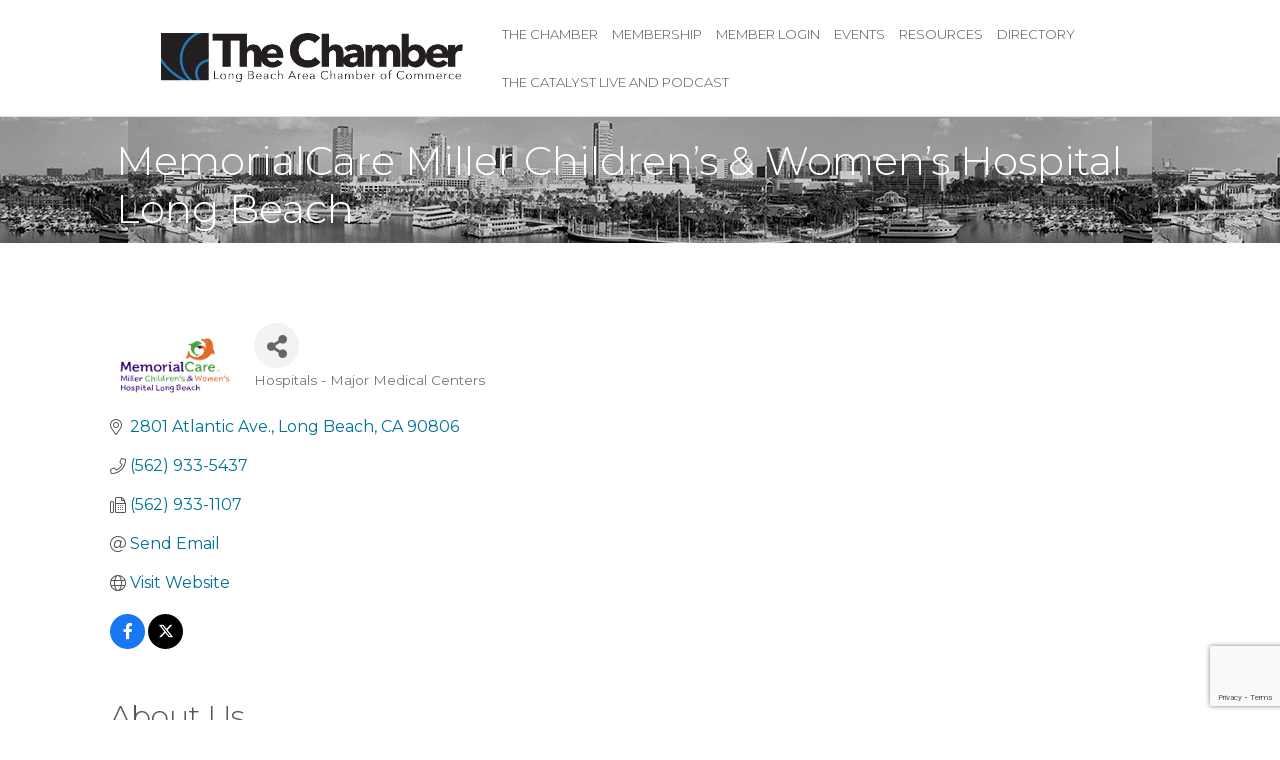

--- FILE ---
content_type: text/html; charset=utf-8
request_url: https://www.google.com/recaptcha/enterprise/anchor?ar=1&k=6LfI_T8rAAAAAMkWHrLP_GfSf3tLy9tKa839wcWa&co=aHR0cHM6Ly9idXNpbmVzcy5sYmNoYW1iZXIuY29tOjQ0Mw..&hl=en&v=PoyoqOPhxBO7pBk68S4YbpHZ&size=invisible&anchor-ms=20000&execute-ms=30000&cb=iackd6mitr85
body_size: 48697
content:
<!DOCTYPE HTML><html dir="ltr" lang="en"><head><meta http-equiv="Content-Type" content="text/html; charset=UTF-8">
<meta http-equiv="X-UA-Compatible" content="IE=edge">
<title>reCAPTCHA</title>
<style type="text/css">
/* cyrillic-ext */
@font-face {
  font-family: 'Roboto';
  font-style: normal;
  font-weight: 400;
  font-stretch: 100%;
  src: url(//fonts.gstatic.com/s/roboto/v48/KFO7CnqEu92Fr1ME7kSn66aGLdTylUAMa3GUBHMdazTgWw.woff2) format('woff2');
  unicode-range: U+0460-052F, U+1C80-1C8A, U+20B4, U+2DE0-2DFF, U+A640-A69F, U+FE2E-FE2F;
}
/* cyrillic */
@font-face {
  font-family: 'Roboto';
  font-style: normal;
  font-weight: 400;
  font-stretch: 100%;
  src: url(//fonts.gstatic.com/s/roboto/v48/KFO7CnqEu92Fr1ME7kSn66aGLdTylUAMa3iUBHMdazTgWw.woff2) format('woff2');
  unicode-range: U+0301, U+0400-045F, U+0490-0491, U+04B0-04B1, U+2116;
}
/* greek-ext */
@font-face {
  font-family: 'Roboto';
  font-style: normal;
  font-weight: 400;
  font-stretch: 100%;
  src: url(//fonts.gstatic.com/s/roboto/v48/KFO7CnqEu92Fr1ME7kSn66aGLdTylUAMa3CUBHMdazTgWw.woff2) format('woff2');
  unicode-range: U+1F00-1FFF;
}
/* greek */
@font-face {
  font-family: 'Roboto';
  font-style: normal;
  font-weight: 400;
  font-stretch: 100%;
  src: url(//fonts.gstatic.com/s/roboto/v48/KFO7CnqEu92Fr1ME7kSn66aGLdTylUAMa3-UBHMdazTgWw.woff2) format('woff2');
  unicode-range: U+0370-0377, U+037A-037F, U+0384-038A, U+038C, U+038E-03A1, U+03A3-03FF;
}
/* math */
@font-face {
  font-family: 'Roboto';
  font-style: normal;
  font-weight: 400;
  font-stretch: 100%;
  src: url(//fonts.gstatic.com/s/roboto/v48/KFO7CnqEu92Fr1ME7kSn66aGLdTylUAMawCUBHMdazTgWw.woff2) format('woff2');
  unicode-range: U+0302-0303, U+0305, U+0307-0308, U+0310, U+0312, U+0315, U+031A, U+0326-0327, U+032C, U+032F-0330, U+0332-0333, U+0338, U+033A, U+0346, U+034D, U+0391-03A1, U+03A3-03A9, U+03B1-03C9, U+03D1, U+03D5-03D6, U+03F0-03F1, U+03F4-03F5, U+2016-2017, U+2034-2038, U+203C, U+2040, U+2043, U+2047, U+2050, U+2057, U+205F, U+2070-2071, U+2074-208E, U+2090-209C, U+20D0-20DC, U+20E1, U+20E5-20EF, U+2100-2112, U+2114-2115, U+2117-2121, U+2123-214F, U+2190, U+2192, U+2194-21AE, U+21B0-21E5, U+21F1-21F2, U+21F4-2211, U+2213-2214, U+2216-22FF, U+2308-230B, U+2310, U+2319, U+231C-2321, U+2336-237A, U+237C, U+2395, U+239B-23B7, U+23D0, U+23DC-23E1, U+2474-2475, U+25AF, U+25B3, U+25B7, U+25BD, U+25C1, U+25CA, U+25CC, U+25FB, U+266D-266F, U+27C0-27FF, U+2900-2AFF, U+2B0E-2B11, U+2B30-2B4C, U+2BFE, U+3030, U+FF5B, U+FF5D, U+1D400-1D7FF, U+1EE00-1EEFF;
}
/* symbols */
@font-face {
  font-family: 'Roboto';
  font-style: normal;
  font-weight: 400;
  font-stretch: 100%;
  src: url(//fonts.gstatic.com/s/roboto/v48/KFO7CnqEu92Fr1ME7kSn66aGLdTylUAMaxKUBHMdazTgWw.woff2) format('woff2');
  unicode-range: U+0001-000C, U+000E-001F, U+007F-009F, U+20DD-20E0, U+20E2-20E4, U+2150-218F, U+2190, U+2192, U+2194-2199, U+21AF, U+21E6-21F0, U+21F3, U+2218-2219, U+2299, U+22C4-22C6, U+2300-243F, U+2440-244A, U+2460-24FF, U+25A0-27BF, U+2800-28FF, U+2921-2922, U+2981, U+29BF, U+29EB, U+2B00-2BFF, U+4DC0-4DFF, U+FFF9-FFFB, U+10140-1018E, U+10190-1019C, U+101A0, U+101D0-101FD, U+102E0-102FB, U+10E60-10E7E, U+1D2C0-1D2D3, U+1D2E0-1D37F, U+1F000-1F0FF, U+1F100-1F1AD, U+1F1E6-1F1FF, U+1F30D-1F30F, U+1F315, U+1F31C, U+1F31E, U+1F320-1F32C, U+1F336, U+1F378, U+1F37D, U+1F382, U+1F393-1F39F, U+1F3A7-1F3A8, U+1F3AC-1F3AF, U+1F3C2, U+1F3C4-1F3C6, U+1F3CA-1F3CE, U+1F3D4-1F3E0, U+1F3ED, U+1F3F1-1F3F3, U+1F3F5-1F3F7, U+1F408, U+1F415, U+1F41F, U+1F426, U+1F43F, U+1F441-1F442, U+1F444, U+1F446-1F449, U+1F44C-1F44E, U+1F453, U+1F46A, U+1F47D, U+1F4A3, U+1F4B0, U+1F4B3, U+1F4B9, U+1F4BB, U+1F4BF, U+1F4C8-1F4CB, U+1F4D6, U+1F4DA, U+1F4DF, U+1F4E3-1F4E6, U+1F4EA-1F4ED, U+1F4F7, U+1F4F9-1F4FB, U+1F4FD-1F4FE, U+1F503, U+1F507-1F50B, U+1F50D, U+1F512-1F513, U+1F53E-1F54A, U+1F54F-1F5FA, U+1F610, U+1F650-1F67F, U+1F687, U+1F68D, U+1F691, U+1F694, U+1F698, U+1F6AD, U+1F6B2, U+1F6B9-1F6BA, U+1F6BC, U+1F6C6-1F6CF, U+1F6D3-1F6D7, U+1F6E0-1F6EA, U+1F6F0-1F6F3, U+1F6F7-1F6FC, U+1F700-1F7FF, U+1F800-1F80B, U+1F810-1F847, U+1F850-1F859, U+1F860-1F887, U+1F890-1F8AD, U+1F8B0-1F8BB, U+1F8C0-1F8C1, U+1F900-1F90B, U+1F93B, U+1F946, U+1F984, U+1F996, U+1F9E9, U+1FA00-1FA6F, U+1FA70-1FA7C, U+1FA80-1FA89, U+1FA8F-1FAC6, U+1FACE-1FADC, U+1FADF-1FAE9, U+1FAF0-1FAF8, U+1FB00-1FBFF;
}
/* vietnamese */
@font-face {
  font-family: 'Roboto';
  font-style: normal;
  font-weight: 400;
  font-stretch: 100%;
  src: url(//fonts.gstatic.com/s/roboto/v48/KFO7CnqEu92Fr1ME7kSn66aGLdTylUAMa3OUBHMdazTgWw.woff2) format('woff2');
  unicode-range: U+0102-0103, U+0110-0111, U+0128-0129, U+0168-0169, U+01A0-01A1, U+01AF-01B0, U+0300-0301, U+0303-0304, U+0308-0309, U+0323, U+0329, U+1EA0-1EF9, U+20AB;
}
/* latin-ext */
@font-face {
  font-family: 'Roboto';
  font-style: normal;
  font-weight: 400;
  font-stretch: 100%;
  src: url(//fonts.gstatic.com/s/roboto/v48/KFO7CnqEu92Fr1ME7kSn66aGLdTylUAMa3KUBHMdazTgWw.woff2) format('woff2');
  unicode-range: U+0100-02BA, U+02BD-02C5, U+02C7-02CC, U+02CE-02D7, U+02DD-02FF, U+0304, U+0308, U+0329, U+1D00-1DBF, U+1E00-1E9F, U+1EF2-1EFF, U+2020, U+20A0-20AB, U+20AD-20C0, U+2113, U+2C60-2C7F, U+A720-A7FF;
}
/* latin */
@font-face {
  font-family: 'Roboto';
  font-style: normal;
  font-weight: 400;
  font-stretch: 100%;
  src: url(//fonts.gstatic.com/s/roboto/v48/KFO7CnqEu92Fr1ME7kSn66aGLdTylUAMa3yUBHMdazQ.woff2) format('woff2');
  unicode-range: U+0000-00FF, U+0131, U+0152-0153, U+02BB-02BC, U+02C6, U+02DA, U+02DC, U+0304, U+0308, U+0329, U+2000-206F, U+20AC, U+2122, U+2191, U+2193, U+2212, U+2215, U+FEFF, U+FFFD;
}
/* cyrillic-ext */
@font-face {
  font-family: 'Roboto';
  font-style: normal;
  font-weight: 500;
  font-stretch: 100%;
  src: url(//fonts.gstatic.com/s/roboto/v48/KFO7CnqEu92Fr1ME7kSn66aGLdTylUAMa3GUBHMdazTgWw.woff2) format('woff2');
  unicode-range: U+0460-052F, U+1C80-1C8A, U+20B4, U+2DE0-2DFF, U+A640-A69F, U+FE2E-FE2F;
}
/* cyrillic */
@font-face {
  font-family: 'Roboto';
  font-style: normal;
  font-weight: 500;
  font-stretch: 100%;
  src: url(//fonts.gstatic.com/s/roboto/v48/KFO7CnqEu92Fr1ME7kSn66aGLdTylUAMa3iUBHMdazTgWw.woff2) format('woff2');
  unicode-range: U+0301, U+0400-045F, U+0490-0491, U+04B0-04B1, U+2116;
}
/* greek-ext */
@font-face {
  font-family: 'Roboto';
  font-style: normal;
  font-weight: 500;
  font-stretch: 100%;
  src: url(//fonts.gstatic.com/s/roboto/v48/KFO7CnqEu92Fr1ME7kSn66aGLdTylUAMa3CUBHMdazTgWw.woff2) format('woff2');
  unicode-range: U+1F00-1FFF;
}
/* greek */
@font-face {
  font-family: 'Roboto';
  font-style: normal;
  font-weight: 500;
  font-stretch: 100%;
  src: url(//fonts.gstatic.com/s/roboto/v48/KFO7CnqEu92Fr1ME7kSn66aGLdTylUAMa3-UBHMdazTgWw.woff2) format('woff2');
  unicode-range: U+0370-0377, U+037A-037F, U+0384-038A, U+038C, U+038E-03A1, U+03A3-03FF;
}
/* math */
@font-face {
  font-family: 'Roboto';
  font-style: normal;
  font-weight: 500;
  font-stretch: 100%;
  src: url(//fonts.gstatic.com/s/roboto/v48/KFO7CnqEu92Fr1ME7kSn66aGLdTylUAMawCUBHMdazTgWw.woff2) format('woff2');
  unicode-range: U+0302-0303, U+0305, U+0307-0308, U+0310, U+0312, U+0315, U+031A, U+0326-0327, U+032C, U+032F-0330, U+0332-0333, U+0338, U+033A, U+0346, U+034D, U+0391-03A1, U+03A3-03A9, U+03B1-03C9, U+03D1, U+03D5-03D6, U+03F0-03F1, U+03F4-03F5, U+2016-2017, U+2034-2038, U+203C, U+2040, U+2043, U+2047, U+2050, U+2057, U+205F, U+2070-2071, U+2074-208E, U+2090-209C, U+20D0-20DC, U+20E1, U+20E5-20EF, U+2100-2112, U+2114-2115, U+2117-2121, U+2123-214F, U+2190, U+2192, U+2194-21AE, U+21B0-21E5, U+21F1-21F2, U+21F4-2211, U+2213-2214, U+2216-22FF, U+2308-230B, U+2310, U+2319, U+231C-2321, U+2336-237A, U+237C, U+2395, U+239B-23B7, U+23D0, U+23DC-23E1, U+2474-2475, U+25AF, U+25B3, U+25B7, U+25BD, U+25C1, U+25CA, U+25CC, U+25FB, U+266D-266F, U+27C0-27FF, U+2900-2AFF, U+2B0E-2B11, U+2B30-2B4C, U+2BFE, U+3030, U+FF5B, U+FF5D, U+1D400-1D7FF, U+1EE00-1EEFF;
}
/* symbols */
@font-face {
  font-family: 'Roboto';
  font-style: normal;
  font-weight: 500;
  font-stretch: 100%;
  src: url(//fonts.gstatic.com/s/roboto/v48/KFO7CnqEu92Fr1ME7kSn66aGLdTylUAMaxKUBHMdazTgWw.woff2) format('woff2');
  unicode-range: U+0001-000C, U+000E-001F, U+007F-009F, U+20DD-20E0, U+20E2-20E4, U+2150-218F, U+2190, U+2192, U+2194-2199, U+21AF, U+21E6-21F0, U+21F3, U+2218-2219, U+2299, U+22C4-22C6, U+2300-243F, U+2440-244A, U+2460-24FF, U+25A0-27BF, U+2800-28FF, U+2921-2922, U+2981, U+29BF, U+29EB, U+2B00-2BFF, U+4DC0-4DFF, U+FFF9-FFFB, U+10140-1018E, U+10190-1019C, U+101A0, U+101D0-101FD, U+102E0-102FB, U+10E60-10E7E, U+1D2C0-1D2D3, U+1D2E0-1D37F, U+1F000-1F0FF, U+1F100-1F1AD, U+1F1E6-1F1FF, U+1F30D-1F30F, U+1F315, U+1F31C, U+1F31E, U+1F320-1F32C, U+1F336, U+1F378, U+1F37D, U+1F382, U+1F393-1F39F, U+1F3A7-1F3A8, U+1F3AC-1F3AF, U+1F3C2, U+1F3C4-1F3C6, U+1F3CA-1F3CE, U+1F3D4-1F3E0, U+1F3ED, U+1F3F1-1F3F3, U+1F3F5-1F3F7, U+1F408, U+1F415, U+1F41F, U+1F426, U+1F43F, U+1F441-1F442, U+1F444, U+1F446-1F449, U+1F44C-1F44E, U+1F453, U+1F46A, U+1F47D, U+1F4A3, U+1F4B0, U+1F4B3, U+1F4B9, U+1F4BB, U+1F4BF, U+1F4C8-1F4CB, U+1F4D6, U+1F4DA, U+1F4DF, U+1F4E3-1F4E6, U+1F4EA-1F4ED, U+1F4F7, U+1F4F9-1F4FB, U+1F4FD-1F4FE, U+1F503, U+1F507-1F50B, U+1F50D, U+1F512-1F513, U+1F53E-1F54A, U+1F54F-1F5FA, U+1F610, U+1F650-1F67F, U+1F687, U+1F68D, U+1F691, U+1F694, U+1F698, U+1F6AD, U+1F6B2, U+1F6B9-1F6BA, U+1F6BC, U+1F6C6-1F6CF, U+1F6D3-1F6D7, U+1F6E0-1F6EA, U+1F6F0-1F6F3, U+1F6F7-1F6FC, U+1F700-1F7FF, U+1F800-1F80B, U+1F810-1F847, U+1F850-1F859, U+1F860-1F887, U+1F890-1F8AD, U+1F8B0-1F8BB, U+1F8C0-1F8C1, U+1F900-1F90B, U+1F93B, U+1F946, U+1F984, U+1F996, U+1F9E9, U+1FA00-1FA6F, U+1FA70-1FA7C, U+1FA80-1FA89, U+1FA8F-1FAC6, U+1FACE-1FADC, U+1FADF-1FAE9, U+1FAF0-1FAF8, U+1FB00-1FBFF;
}
/* vietnamese */
@font-face {
  font-family: 'Roboto';
  font-style: normal;
  font-weight: 500;
  font-stretch: 100%;
  src: url(//fonts.gstatic.com/s/roboto/v48/KFO7CnqEu92Fr1ME7kSn66aGLdTylUAMa3OUBHMdazTgWw.woff2) format('woff2');
  unicode-range: U+0102-0103, U+0110-0111, U+0128-0129, U+0168-0169, U+01A0-01A1, U+01AF-01B0, U+0300-0301, U+0303-0304, U+0308-0309, U+0323, U+0329, U+1EA0-1EF9, U+20AB;
}
/* latin-ext */
@font-face {
  font-family: 'Roboto';
  font-style: normal;
  font-weight: 500;
  font-stretch: 100%;
  src: url(//fonts.gstatic.com/s/roboto/v48/KFO7CnqEu92Fr1ME7kSn66aGLdTylUAMa3KUBHMdazTgWw.woff2) format('woff2');
  unicode-range: U+0100-02BA, U+02BD-02C5, U+02C7-02CC, U+02CE-02D7, U+02DD-02FF, U+0304, U+0308, U+0329, U+1D00-1DBF, U+1E00-1E9F, U+1EF2-1EFF, U+2020, U+20A0-20AB, U+20AD-20C0, U+2113, U+2C60-2C7F, U+A720-A7FF;
}
/* latin */
@font-face {
  font-family: 'Roboto';
  font-style: normal;
  font-weight: 500;
  font-stretch: 100%;
  src: url(//fonts.gstatic.com/s/roboto/v48/KFO7CnqEu92Fr1ME7kSn66aGLdTylUAMa3yUBHMdazQ.woff2) format('woff2');
  unicode-range: U+0000-00FF, U+0131, U+0152-0153, U+02BB-02BC, U+02C6, U+02DA, U+02DC, U+0304, U+0308, U+0329, U+2000-206F, U+20AC, U+2122, U+2191, U+2193, U+2212, U+2215, U+FEFF, U+FFFD;
}
/* cyrillic-ext */
@font-face {
  font-family: 'Roboto';
  font-style: normal;
  font-weight: 900;
  font-stretch: 100%;
  src: url(//fonts.gstatic.com/s/roboto/v48/KFO7CnqEu92Fr1ME7kSn66aGLdTylUAMa3GUBHMdazTgWw.woff2) format('woff2');
  unicode-range: U+0460-052F, U+1C80-1C8A, U+20B4, U+2DE0-2DFF, U+A640-A69F, U+FE2E-FE2F;
}
/* cyrillic */
@font-face {
  font-family: 'Roboto';
  font-style: normal;
  font-weight: 900;
  font-stretch: 100%;
  src: url(//fonts.gstatic.com/s/roboto/v48/KFO7CnqEu92Fr1ME7kSn66aGLdTylUAMa3iUBHMdazTgWw.woff2) format('woff2');
  unicode-range: U+0301, U+0400-045F, U+0490-0491, U+04B0-04B1, U+2116;
}
/* greek-ext */
@font-face {
  font-family: 'Roboto';
  font-style: normal;
  font-weight: 900;
  font-stretch: 100%;
  src: url(//fonts.gstatic.com/s/roboto/v48/KFO7CnqEu92Fr1ME7kSn66aGLdTylUAMa3CUBHMdazTgWw.woff2) format('woff2');
  unicode-range: U+1F00-1FFF;
}
/* greek */
@font-face {
  font-family: 'Roboto';
  font-style: normal;
  font-weight: 900;
  font-stretch: 100%;
  src: url(//fonts.gstatic.com/s/roboto/v48/KFO7CnqEu92Fr1ME7kSn66aGLdTylUAMa3-UBHMdazTgWw.woff2) format('woff2');
  unicode-range: U+0370-0377, U+037A-037F, U+0384-038A, U+038C, U+038E-03A1, U+03A3-03FF;
}
/* math */
@font-face {
  font-family: 'Roboto';
  font-style: normal;
  font-weight: 900;
  font-stretch: 100%;
  src: url(//fonts.gstatic.com/s/roboto/v48/KFO7CnqEu92Fr1ME7kSn66aGLdTylUAMawCUBHMdazTgWw.woff2) format('woff2');
  unicode-range: U+0302-0303, U+0305, U+0307-0308, U+0310, U+0312, U+0315, U+031A, U+0326-0327, U+032C, U+032F-0330, U+0332-0333, U+0338, U+033A, U+0346, U+034D, U+0391-03A1, U+03A3-03A9, U+03B1-03C9, U+03D1, U+03D5-03D6, U+03F0-03F1, U+03F4-03F5, U+2016-2017, U+2034-2038, U+203C, U+2040, U+2043, U+2047, U+2050, U+2057, U+205F, U+2070-2071, U+2074-208E, U+2090-209C, U+20D0-20DC, U+20E1, U+20E5-20EF, U+2100-2112, U+2114-2115, U+2117-2121, U+2123-214F, U+2190, U+2192, U+2194-21AE, U+21B0-21E5, U+21F1-21F2, U+21F4-2211, U+2213-2214, U+2216-22FF, U+2308-230B, U+2310, U+2319, U+231C-2321, U+2336-237A, U+237C, U+2395, U+239B-23B7, U+23D0, U+23DC-23E1, U+2474-2475, U+25AF, U+25B3, U+25B7, U+25BD, U+25C1, U+25CA, U+25CC, U+25FB, U+266D-266F, U+27C0-27FF, U+2900-2AFF, U+2B0E-2B11, U+2B30-2B4C, U+2BFE, U+3030, U+FF5B, U+FF5D, U+1D400-1D7FF, U+1EE00-1EEFF;
}
/* symbols */
@font-face {
  font-family: 'Roboto';
  font-style: normal;
  font-weight: 900;
  font-stretch: 100%;
  src: url(//fonts.gstatic.com/s/roboto/v48/KFO7CnqEu92Fr1ME7kSn66aGLdTylUAMaxKUBHMdazTgWw.woff2) format('woff2');
  unicode-range: U+0001-000C, U+000E-001F, U+007F-009F, U+20DD-20E0, U+20E2-20E4, U+2150-218F, U+2190, U+2192, U+2194-2199, U+21AF, U+21E6-21F0, U+21F3, U+2218-2219, U+2299, U+22C4-22C6, U+2300-243F, U+2440-244A, U+2460-24FF, U+25A0-27BF, U+2800-28FF, U+2921-2922, U+2981, U+29BF, U+29EB, U+2B00-2BFF, U+4DC0-4DFF, U+FFF9-FFFB, U+10140-1018E, U+10190-1019C, U+101A0, U+101D0-101FD, U+102E0-102FB, U+10E60-10E7E, U+1D2C0-1D2D3, U+1D2E0-1D37F, U+1F000-1F0FF, U+1F100-1F1AD, U+1F1E6-1F1FF, U+1F30D-1F30F, U+1F315, U+1F31C, U+1F31E, U+1F320-1F32C, U+1F336, U+1F378, U+1F37D, U+1F382, U+1F393-1F39F, U+1F3A7-1F3A8, U+1F3AC-1F3AF, U+1F3C2, U+1F3C4-1F3C6, U+1F3CA-1F3CE, U+1F3D4-1F3E0, U+1F3ED, U+1F3F1-1F3F3, U+1F3F5-1F3F7, U+1F408, U+1F415, U+1F41F, U+1F426, U+1F43F, U+1F441-1F442, U+1F444, U+1F446-1F449, U+1F44C-1F44E, U+1F453, U+1F46A, U+1F47D, U+1F4A3, U+1F4B0, U+1F4B3, U+1F4B9, U+1F4BB, U+1F4BF, U+1F4C8-1F4CB, U+1F4D6, U+1F4DA, U+1F4DF, U+1F4E3-1F4E6, U+1F4EA-1F4ED, U+1F4F7, U+1F4F9-1F4FB, U+1F4FD-1F4FE, U+1F503, U+1F507-1F50B, U+1F50D, U+1F512-1F513, U+1F53E-1F54A, U+1F54F-1F5FA, U+1F610, U+1F650-1F67F, U+1F687, U+1F68D, U+1F691, U+1F694, U+1F698, U+1F6AD, U+1F6B2, U+1F6B9-1F6BA, U+1F6BC, U+1F6C6-1F6CF, U+1F6D3-1F6D7, U+1F6E0-1F6EA, U+1F6F0-1F6F3, U+1F6F7-1F6FC, U+1F700-1F7FF, U+1F800-1F80B, U+1F810-1F847, U+1F850-1F859, U+1F860-1F887, U+1F890-1F8AD, U+1F8B0-1F8BB, U+1F8C0-1F8C1, U+1F900-1F90B, U+1F93B, U+1F946, U+1F984, U+1F996, U+1F9E9, U+1FA00-1FA6F, U+1FA70-1FA7C, U+1FA80-1FA89, U+1FA8F-1FAC6, U+1FACE-1FADC, U+1FADF-1FAE9, U+1FAF0-1FAF8, U+1FB00-1FBFF;
}
/* vietnamese */
@font-face {
  font-family: 'Roboto';
  font-style: normal;
  font-weight: 900;
  font-stretch: 100%;
  src: url(//fonts.gstatic.com/s/roboto/v48/KFO7CnqEu92Fr1ME7kSn66aGLdTylUAMa3OUBHMdazTgWw.woff2) format('woff2');
  unicode-range: U+0102-0103, U+0110-0111, U+0128-0129, U+0168-0169, U+01A0-01A1, U+01AF-01B0, U+0300-0301, U+0303-0304, U+0308-0309, U+0323, U+0329, U+1EA0-1EF9, U+20AB;
}
/* latin-ext */
@font-face {
  font-family: 'Roboto';
  font-style: normal;
  font-weight: 900;
  font-stretch: 100%;
  src: url(//fonts.gstatic.com/s/roboto/v48/KFO7CnqEu92Fr1ME7kSn66aGLdTylUAMa3KUBHMdazTgWw.woff2) format('woff2');
  unicode-range: U+0100-02BA, U+02BD-02C5, U+02C7-02CC, U+02CE-02D7, U+02DD-02FF, U+0304, U+0308, U+0329, U+1D00-1DBF, U+1E00-1E9F, U+1EF2-1EFF, U+2020, U+20A0-20AB, U+20AD-20C0, U+2113, U+2C60-2C7F, U+A720-A7FF;
}
/* latin */
@font-face {
  font-family: 'Roboto';
  font-style: normal;
  font-weight: 900;
  font-stretch: 100%;
  src: url(//fonts.gstatic.com/s/roboto/v48/KFO7CnqEu92Fr1ME7kSn66aGLdTylUAMa3yUBHMdazQ.woff2) format('woff2');
  unicode-range: U+0000-00FF, U+0131, U+0152-0153, U+02BB-02BC, U+02C6, U+02DA, U+02DC, U+0304, U+0308, U+0329, U+2000-206F, U+20AC, U+2122, U+2191, U+2193, U+2212, U+2215, U+FEFF, U+FFFD;
}

</style>
<link rel="stylesheet" type="text/css" href="https://www.gstatic.com/recaptcha/releases/PoyoqOPhxBO7pBk68S4YbpHZ/styles__ltr.css">
<script nonce="ECVMXIuAhNwBpE9MeEIqvA" type="text/javascript">window['__recaptcha_api'] = 'https://www.google.com/recaptcha/enterprise/';</script>
<script type="text/javascript" src="https://www.gstatic.com/recaptcha/releases/PoyoqOPhxBO7pBk68S4YbpHZ/recaptcha__en.js" nonce="ECVMXIuAhNwBpE9MeEIqvA">
      
    </script></head>
<body><div id="rc-anchor-alert" class="rc-anchor-alert"></div>
<input type="hidden" id="recaptcha-token" value="[base64]">
<script type="text/javascript" nonce="ECVMXIuAhNwBpE9MeEIqvA">
      recaptcha.anchor.Main.init("[\x22ainput\x22,[\x22bgdata\x22,\x22\x22,\[base64]/[base64]/[base64]/[base64]/[base64]/[base64]/KGcoTywyNTMsTy5PKSxVRyhPLEMpKTpnKE8sMjUzLEMpLE8pKSxsKSksTykpfSxieT1mdW5jdGlvbihDLE8sdSxsKXtmb3IobD0odT1SKEMpLDApO08+MDtPLS0pbD1sPDw4fFooQyk7ZyhDLHUsbCl9LFVHPWZ1bmN0aW9uKEMsTyl7Qy5pLmxlbmd0aD4xMDQ/[base64]/[base64]/[base64]/[base64]/[base64]/[base64]/[base64]\\u003d\x22,\[base64]\x22,\[base64]/CilJLw4PDjxTDhQ4+PxzDkMKQw6LCgsKAwr5ww4/DvQ3Ch8OAw6DCqW/[base64]/DsA7DvMO0w4sUwphpKMOnEcKWZkfDvcKHwrvDrlU7Vh4iw40+UsKpw7LCmcOSZGdDw5hQLMOmc1vDr8K/[base64]/e33CoMK2wo/Ci8OXw47DrMOAFcKVH8O5w6LCmzfCrMK6w49ManJuwp7DjsOxcsOJNsKpHsKvwrgZEl4UZDpcQ2fDrBHDiGzCncKbwr/Cr0PDgsOYYsKxZ8O9DDYbwrojDk8Lwrc4wq3Cg8OcwqJtR2TDqcO5wpvCt2/Dt8Olwp51eMOwwr5+GcOMWhXCuQVOwodlRmbDqD7CmTzCsMOtP8KPMW7DrMODwpjDjkZTw4bCjcOWwpTCgsOnV8KnHUldJMKlw7hoNwzCpVXCs0zDrcOpBHcmwplvagFpVsKmwpXCvsOIe1DCnw89WCw9AH/DlXIYLDbDvnzDqBpCJl/Cu8OjwojDqsKIwqnCm3UYw5XCj8KEwpcSJ8OqV8K2w4oFw4R3w6HDtsOFwpliH1NSUcKLWi8Sw755wq9pfilZQQ7Cun/CtcKXwrJsEi8fwqrCqsOYw4oMw7rCh8OMwrQwWsOGTEDDlgQ+QHLDiHvDrMO/wq0AwocLDAFQwrTCrzJkX3p1QMORw63DpyjDosO2G8OPLxBbaH7DnG3ChsOAw7jCqxfCjcKdOsKgw6MYw7vDq8ORw4NaLMO6LcOUw5zChB1ENTXDqQzCgizDusK/[base64]/[base64]/[base64]/DrsOdcg1vwrzDiMK9GcOUw53DijtYfl7CocOxa8KzwonDlADCiMOdwpbCjcOSSn53bcK7w44gwpXCk8Kjwq/CuS/Dl8KqwrI5c8OewrElKMKXwop8JMKuAMOew4NxMMKTCMOCwo/CnVY+w65LwoAuwqoLHcOaw5Jxw4wxw4dhwpHCmcOlwq18FVnDuMK9w68hc8KCw4czwrUlw5jClmrCqXBZwrTDocOTw6hYw40VBcKOZ8KTw4nCjSTCqnDDtVnDo8KYUMOVa8KrBMKEG8Oqw6h4w7vCjcKBw67CjsO6w5HDnMOCZBwHw55gScOICB/DiMKSSHPDg04WesKfJcKwWsKpw6d7w6o2w6h1w5JQMkQufRHCtFUtwrHDjsKMRwPDty/DncOcwr9EwpXDtEbDmcOlP8KgPAM5CMOnW8KLGBvDj0jDg3pgf8KIw5TDhsKuwr/[base64]/CpMKww65Tw6hMbzQRR8KYw7Zqw6ogw5zCuAZ8w4/CqWBEwq7CsR4ILyAdXQJ0Qjplw780dcOvQMKrADXDo1HChsK7w4AMahXDo0B5wp/DtMKKwr7Dm8K9w4bDu8Oxw7cFw7nCvzHDgMKbaMKbwpF0wohww6VOLMOyZ2/[base64]/[base64]/DrcKswrZGFcKaZGpCwohOLcO3ZDVEeHcow6shYjVqGsOHU8K0asKiwovDtcOdwqE7w7E0dsOpwqpkTHMbwpfDi281GsO2Sm8Nwr7DssKpw6xjw5DCtsKvfMOyw63Dpw7Cq8OaKsOOw5LDt0LCtD/CvMOEwrI/wqPDin/Dt8O3UcOvQVvDgMOCU8KEK8OIw6ciw4xNw4gAYUTCoHrChCrCksO1D1tYLSTCtFtwwrYnUDLCmsKibCgSNcO2w4BAw7vDhUHCrcOaw6N5w5rCk8ORwog5UsOfw5M7w4LDgcOcSkvCnTrDmMOVwqNFe1TCg8OjP1PDucKYTsOeUjtGK8KQwpDDl8OsEl/Dj8KFwpwqHBjDp8ONH3bCusKvSVvCo8OGwo02wpTDrH/Dhgp+w7Y+J8Ofwphew65GEcOkOWoOalEUCcOCVU4aK8OLw483DzfDiF3DpDg7a29Bw6vDrsO7EcOAw5g9QsKPw7F1cxbCkWDChkZowrFzw4fCvznClcKXwr/Dt1jCg0vCsBc2IsO0L8KFwokhbynDv8KqK8K7wqfCig0Iw6jDksKRXQ9nwrwDW8Kow5Nxw5vDoSnDoWTCnFDDqTliw70eEErDtFDDr8Opw4tWcW/CnsKUaEUgwpHDqsOVw4bDuCgSXcKYwqAMw5o3N8OgEsO5f8KxwpIrPMOuAMKMfcKnwqLDkcKNHg4QcxZVCi1+wrVEwrbDh8KyR8KeUi3DpMKnfUocXcOHCcKWw6PCgMKiRCZlw4nCiAfDpX3CgsOhw5vDrANLwrYrBRzDhlDDi8KSw7lJDBN7BiPDgQTCqz/CqsOYY8KpwqvDknIIwo/DlMKeFMOPSMOtwqxQS8OzH1MtCsOwwqRgEid5JcO/woNXE21aw7zDv1Ibw4TDrcK+J8OUV3bDuHIlT1bDiRwEI8OLZ8K2DsOzw4/[base64]/CsnfCvcKcYUwHw5/DgcOnYMKRCcOYwp/DiFHCsjMya0bDvsOLwrLDu8O1Fy/Ci8K4wp3Cj1xNX2DCs8OgO8KDInTDh8OiAsOMB1jDicONM8OTTgvCgcKDLcOGwrYIw7hdwoDChcOHNcKYwogKw7paLU/CmcOXRMKewq7CqMO2wq9kwonCocOxZFg5wrDDicOkwq14w7vDn8KBw6ExwoDDrnrDlihkKURuw7cuw6zDhirCmmfCmGRKQ3cKWsOgD8O9wqnCqjHDjAPCn8OgeFE/KMK9YTQjw6JNQWZ4w7Mjwq7Cv8KXwrbDs8O1Xndtw7XCs8Kyw6ZrWMO6MzbCv8Kkw45CwoB8Vx/[base64]/CvF3DsENrcXDCpsK/LMKxC0pKw7/DnFEKVDfCncKSwrQwWsOaSiFUO2Ruwrxhwo/[base64]/CisK3cMOkw6PDqMKfwrfCph7CqcOQw799XMOsfMKKPyLCqy7DhcKVKWXDpcK/FMKyNG3Dl8OXDiMUw5/DuMKdCsOZPAbCliLDmMK4wrrDuFoPX04gwpEgw7k3w47Cm2vDucOUwpPDmBQQIwQLw5UqFQ40WBPCkMOzFMOvPA9PJT3DkMKvYFvDoMOVKR3Dr8KFGsKqwoYPwplZDQnCpsORwpjClMKKwrzDgsONw6zCgMO+wp7CmsOGa8OxbRLCkWvCm8OIW8OIwoQbSwtpF2/DmA4hMk3CqTQsw4UkfBJ/PMKcwrnDjsOnwrTCqUrDpX7CjllZW8KaXsKXw5pJLFHDmUp5w7spwqDCkgkzwpbCljfCjHQvXG/DtC/Dl2Vzw5AHOcK1DsKCPHXCvMOJwoPCvcOcwojDisOeLcOsZcKdwqFNwpXDmcK2wq4AwrLDisKqDnnDtRYyw5LDqA/Cs3XCjcKJwr48wojCoGnCmCt/JcKqw5nCtMOLWC7Ci8OFwqYAw63DkzXCiMObd8OTwrHDnMK/wpAeHcOVIMKMw7jDoBjCt8OGwqHDpGjDpDcQXcK8QcKed8K7w5R+wo3DlCw+KMOKwpzDu1QbCsOSwqTDvMOGKMK/w6/DhcOew79waml0wpsQEsKVw6zDvlsWwozDj1fCkQbDosOww60hcsK6wr1kKg1pw6jDhlhIW0kBfcKQAsO/[base64]/DkcKCWR/[base64]/DpW95ZALCjBrDp2tDACEJNsOaR3sTwqtqfxtTHyDClHsbwpnDpsK9w4okXSzCjFUowokbw5rCvQ1oRMKSSQl9w7FYGMO2woISw4zDkwcLw67CmsOcDR/DsTbCpk9rw4ofC8KGw5gzw7nCucOvw6zCrDQDT8KTXcK0Fy7CnQHDnsOUwrh5YcOOw6oXacOvw5xiwoRlPMK2KWrDiw/ClsKBJTI5w703XQTDgQR2wqDCvcORScKIRcKvfMKYw6vDisOGwpdhwoZCWQHCg1RgFDhEw5d5CMK5wqMXw7DDlxs9esOIHTQcVsODwrfCtTtKwogWJwjDtHDDhw/CoHXDn8KOd8Kiw7IaPTtlw7BYw7dnwrZOZHDCpMO7bg7DtT5qBsKzw6XCpzV1ZXfDhQTCp8KKw7h+wpJfHBIlIMOBw4Rsw5NUw69IRj4df8OLwrp+w67DhcOzdcOXfAMnd8O1NxBia2/DgMOSIMKUEMOsXsOZw4PClcOLw4o8w5ULw4fCo2pvcnB8wr/DtMKPwpZPwrkHTn95w5HDjVfDkcOBY0bCosOyw67CvXLCrn3DnMKAHsODWMOaQcKswqZDwpNVDhPCtsOcYMORLitQXcK7IsKvwrzCmcOsw5NHRWLCgMKZwpJvVMKSw4TDt1PDiVd7wrwcw5QOwoDCsH1Dw5DDmXDDkMOiRAkPNk8Mw6/Dg2Yjw5VeCAc6QgN8wpR1w7HCgSfDvzrCow9mw5ocwpI/w7B/R8KiaWnDrFvDrcKewrtlMnFSwo/[base64]/KX3ClMKywqhEfllKwoErGG7DjxPCkmU0w6jDhm/CksK8G8Kyw5MWw5ciBT4ZbS9+w43DniBKw6nCklvCkSdLXCzCucKzTB3Cj8OXQsKmw4EkwoTCnzV8wp8ew6pHw77CrMOScmDCk8KEw4jDmy7DvMKJw5TDiMKzf8KOw6LDiGQ5LcOow65WMF0iwp/[base64]/DnWfCl8O0Z8Oiw5wKwoxXW37CkULDgA9kcRvCgnjDucKHERXDsFhgw67ClcOOwr7CunFjw7xtDUHDhQVDw5DDq8OjA8OvJw0vB0vClGHCrsOBwo/Cn8OxwrvDlsO6wqFDw6nCkMOQXyY8wrZMwrTCuXTDgMOPw7JhYsO3w65rV8K0wrsLwrJUIwLDusKyWcKyX8OgwoTDtMOYwpltYHMCw5HDunhpE3rCicOLJhVzwrLDrcKlwqZAUMK2KXtiQMK5CMOBw7rChcOqCsOXwrLDg8KiR8K2EMOUTSxHw6E0YjkcR8O/PllzeC/ChsKkw7YgM2tpG8Krw5nCpRdbcRgHXMOpw6/CucOnw7TDkcK2K8OUw7fDq8KtYGbCvsOXw5rCm8KLwr4NZcOawqXDmEzDkBfCm8O8w53DvGrDpVh2BgI6wrMba8OOLMKfw6V5w7wowpHDssOWw6Vpw43DgkYJw5Y6QcKyCzTDkGB8w4RZwoxTYR/DuihowrQdRMO4wokgMsKPw7hRw6BVdcKben4DL8KUFMK+Slkvw68hSnvDgcKMJsKPw7nDqiDCo2PDi8Ouw5LDnHpMecOjwonCgMKJdcKOwotywpzDqsO5e8KcWsO/w5HDj8ObFGczwoYKDsKNFcKtw7fDt8KbOiRsRsKkQsO8wqMiwrbDocK4AsKGd8KwKkDDvMKVwpJ/QsKFMzpAD8Okw7tKwqcmWsOte8O6woBfw78Aw5jCj8OVVzHCkcOjwrczdDzDnsOKUcO+c1/DtBTCisOBMngXUsO7LsODHWkPI8OYUsOUb8KLAcOiJzAYCGknZMO9IQpMVCTDmBU2w712Ch9/bMKuW13Dpghbw64swqdEKSo0w5vDmsKjPUxYw4kPw4xFw4vCumXDjW3DnsK6VDzCml3CocO0AsKyw6wNI8KgGy3Ch8K8w5/DlxjDkXvDiTkYwqjCkhjDisOVOsKIDzk7QnzCvMKvw7k7w7A/wowVwonDq8O0dMKkWsOawoxKTxRCd8OBV1oawoYpPXYowqkWwoxqZyE0FQcVwpXDgj/[base64]/Cl8O9woDDlcOhw7LCgwjDpcOSw7cCwoPDqMK0w7syDjvDnMK7bMKdYcKsT8KiMMKFdcKCaiRffgPCvmzCtMOUZmzCj8Kcw7DCvMOLw7TCqh7CtAY/w6bChH8QXirDsEU0w7XCh2jDvjY/VAPDoDx9OMKaw6Q2JknCusO1IsOhwq/CvsKmwrTDrsKfwpMZwot9wpjCqwMKKFxqAMK3wopSw7sRwq4FwoLCmsO0OcOdDsOgXlJse248w69HN8KPDsOAesO1w7AHw78Cw5jCnBNTUMOQw5zDoMOawpsZwpvDqFPDrsOzV8K/RnIMbjrCmMK9w57Dr8KqwonCsB7DtzMIwos+fsKmwpzDiB/ChMKzVMKgdj3Dh8OcU0lWwrrDtMKJbxHCgA0cw6nDnxMIPW50N2BmwqZJZisCw53ChBVAWUjDrXbCosOZwopxw4zDpMOJBMO0wrEMw7/CsBZuwqjDj0TClQRaw41/w4VleMKmLMO+AMKVwplEwozCun5Yw6XDswJvw7Eqw7VhFcOVwoYjJsKeCcOBwqBfNMK6fHPCjEDDkcOZw6I/NMKgwqfCnk7CpcK9XcKuZcKZwoY9UGB1wpkxwpXCscOJwp9sw5N0MHAvJBLCjMK0YsKew77DqcK1w6UKwoAkDcORO0XCv8Knw6/[base64]/[base64]/FRDCqRXClMOEfUYFw79SwoFEEcKgw6/Dt8OediPDk8Olw5Apwqwtw4RlA0rChsO5wqRHwo/DqiTCvyLCv8OzNcO8TzhRTDFdwrfDvhMqw6HCrMKLwobDsSFKJ0LCssO3HMKAwrN+QWghYcK7EsOrDD5tcHTDp8K9RXRwwoBkw64kX8Kvw4/DtMOHOcOTw5sQasOywqXCm0jDmzxDZn14KcOKw7U1w4BZPVMdw7HDuxTCssOSJsKaUibCk8K/w4k2w4gWWsOdL3HDkF/[base64]/CgcOmMDbCgsK5d0I+wqXDh8Kaw7g/wpvChwDCosO7w4l9wrHDq8KKCsKfw7Yfdl8LFy3Dg8KqGsKvwobCv3TDi8OUwp/CucKBwprDoAcBKhnCvAnCjHMpIzB8w7E1dMKFSnUPw4HDu0vDgFjDmMOkQsK4w6ElR8O6w5DCpUDDrgI4w5rCn8KjUE8DwrHCrGVuJMKPEGrCnMOyOcOtw5g0w5ZXw5k8w67DgmHCmsKVw6p7w4nCk8OqwpRxaxjDhT/CgcOBwoJ4w5nCtDrCk8Obwo3DpgdLBMOPw5ZXw4o8w4hGW0HDg0l9XzvClMOhw7jDujhZw7saw6oWw7DDocOAdcKRHETDrcOuw5TDu8OzJsKeRSjDpw0fQcKHLC1Gw63CknDDoMOBwpxGMxogw6w6w7bCs8Oawr/[base64]/[base64]/CrhIDF8KJVsOsAwDCunrCiR8FZyBDwokFwpIRw6BPwr9zw4DCl8OCSMKlwpbDriFww59pwrfCtDk6wo50w53Cm8OMMCjCtyVJBMO9wo9Gw5oWw7/CjGnDo8Klw5lgFkxfwrU3w5lewr8zKFQXwoTDpsKtOsOmw4XCv1Y/[base64]/fyQIw5gTB8K7w7jDuhUhw6LChw4TdhHDtcOTw4zCgsOewqgRwp/DgAZ3wqTCosOAUsKLwpMdwpLDrnzDqcOUGhlsBcKtw4ZLQ2lHwpMZAX82KMOMP8K3w7fDscOjLgIdLGpqOMKUwp5GwrZBb2nCoA4xw57DhmARw7w8w5HCgWQ4YX/DgsOww6xBF8OYwovDkDLDrMO1wrfCssO9YsKlw6nCkmFvwp5qDMOuw6zDp8OQQV0Gw6zCh2LCmcOSQk7Do8OawqfDosOswoLDrz7ClMKxw6rCgEAANA4ibjhJLsKAIVU4ZwM7DC7Cuz/Dolp1w4fDrSQWB8OUw7Uxwr/CrxvDrSnDjcO7wq15CRIuDsOwYh7CnMO9GRnDu8O9w51UwqwEA8Oyw5hIBcOuTg5DTMOwwrfDnR1fw4XCrjnDo13CsVDDpsOnwq0nwojCpVrCvQ8Aw4t/wrHCu8K9w7QWbFXCi8KMVyAtVjtAw61mBV/DoMOkX8KcCz8QwoFmwqNOC8KLR8O7w4bDiMK6w43DiwwbV8K/N3nCqmR5NykWwotCZ0kSF8K8DGJbaVRVOkF6TQgfDcOuASlewoXDmHjDksO9w69Xw7TDlifDhkUsJMK6w5LDhFpABcOjO3HCoMKywppJw5vDl0YswqPCv8OGw4DDhcOpFsODwo7Dq1NONcKfw4lEw4NYw79ZJxQfAXpeacKCwr/[base64]/[base64]/Du8KGP8K7wozDncKaCMKSPCXDj8KcwrpnwoLDocKGwrDCqsOnGsOoUVgZw7wJYcKzbsOMdSIHwpo3NyjDnXE+Fn4kw53ChMKbwrslwojDl8KkfynCty/CpsKJTsOqw5/ChWvCksOmLcOLBMO8Qmtmw4YuWMK2IMOXN8O1w5bDhjDCpsK9w4ozC8OCEG7DnFx/wrUSEcOlHWJrd8ONw65zQ1nDo0bDqX/CtSXDj2sQw7MSw5zCnUfChD8owpZRw5jDszvDgMOgSHnCplbCu8O1wpHDksKwQE/DoMKmw5MjwrPDg8KBw7zDtTZoCikew7NAw6NsKyPCiFwjw63CtsKhMzxaM8KVwoDChkMYwoJ5Q8K2wpwUflDCsnLDiMO3SsKVC2MJFcOXwo0owoHDhFxrC1w2Ayc/[base64]/DvcKMGTYYJwjCiXd/w5cYW8KWwrLDuCtYwrIHwp7DkQHDqVDCr17CtcKAwotOZMKHIMK5wr0swrrDvQ/CtMK/w5vDqsKAF8KYWcKaLjAwwp7CkTvCgDHDilJ4w7Bew6bClMKTw75cDMKMTMOVw6fDgsKjecK3wqPCv1jCq1fCpj/CgBF8w6ZBdcKmwqp/[base64]/Ck13Dkw1+wonDocK3w74Jw63DjMOSCMOiwrrChcKEw6xtZMKxwp7DnkHDlRvDuS/[base64]/DkBrCkiE5cxpsOsKJBV3DrgQmw4fCrMKsKsOHwqV+HsK2wqjCrsKRwokDw5HDqcOPw6TDvcKgaMK0eSvCgcK0wovCsCXDn2vDh8K5wpfDkgJ/wp41w55BwrbDpsOdXSEZRgnCscO/[base64]/DpQNdwrrDusKaewnCj8KCw7fDk2fDrE/CqcKQwqfCi8KmwpoPfMO5wrzCs2jChUDCgHnCpwJbwrdkwrHCkQfDnkFkG8OfPMOvwq1IwqMxGT/CqA9jwoBSIcK/EQ5gw4ErwrFJwqFbw6rChsOew5/[base64]/ChWPCoAzDg2XCmsKcX8OhDMOBCFTDpD/Do1fDrsOAwpDDs8Kkw7UHW8OBw5ZaOC3DhXvCunvCrnjDqzc0Ux/DrcO3w4zDv8KxwqLCg39WeXfDinMmX8KYw5bDssKjwqTCjCvDlzAvCUoEC1d4e0vDiBPCjsK5wobDlcKEIsOMw6vDkMKEJkvDqEDDsWrDu8OQLMOsworDhMKYw7/DkcKGDzpRwopYwoPDk3VIwrfDq8ORw5YQw5lmwqXCvsKNWS/DnGjDn8O8w5wbw5U7OsKaw5fCtF/Dg8OBw7/Dh8KkKTHDm8Ovw5TDnwHCqcKeYUrCj0EBw4/CvMOOwps+PsKlw6DCi0Rew79jw7bClsOFdcOMAz7Ck8OJRXvDsyQPwq3CiSE/w6lCw4QFDU7Dh3tHw5RKwqo0wpEgwq97wolUME7CjEfCncKCw4DCssOZw4IBwplIwqNIwoHDocOJGioMw6oywrI0wqvCiAPDrcOlYMKeNlzCgGpscMOAQGZUTsK1w57DugXCijcMw6ZgwojDg8KowrMJQMKYw6p3w7BHdkQEw5BKKFcxw43DglXDscOFEsO/PcOxEm02AwFlwonDjMOywrliAcOxwqwiw4Anw5TCisOiPHRFL1jCiMOlw5/CgEPDtsOJb8KwCcOkYh/CrsKQbsOqBsKYHDnClg1+LwPCnsOIE8O+wrDDtsKLc8OtwpUvwrEawpTCkBFMfgDDp0/CrzJWTMOxecKSDMKJGsKYFcKKw6kCw4fDkxXCsMORYcOLwqTClnjCgcO6w4pUfU89w4A/wobCghzCkwrDhBIvS8OTM8O9w6B7AMKPw5BiY0jDlnFGwpHDrg/Dvjh6VjTDjcOFCsOBGsKgw4IcwoMrXsO2D31iwqDDqsOzw73CjMKbaDQOPsK6S8Kww4zCjMOGNcKxYMKIwoJwZcOoYMOzA8OPJsOQHcO6w5nCr0VxwoV7LsKDLipfJMKZwpHClh/[base64]/DvcOkHsK3wpzChcOqJU0kTRN2TcK+ScKfw73DvmHDm0AuwoPCksK8w5/DnTvDnlTDmRbChn3CpUApwqEAwo0hw7t/wrjDpRM8w4low5XCj8OTCsKyw4pJVsKjw7XCnUnCgXlTYwpTD8OoRU3Cn8KFwpJnQwPCosKyCcOMDD1xwqtdZVNMHhA5wohxSiAcw7ctwpl0e8OFw59DbMORw7XCugN8bcKTwr3CtsKbZcK4YsO2VA/[base64]/HmPCm8OdworDjSzDu10oNcOyw7LDucOdKTLDjsK+BsOew7IKPUHDkVcmw4nDs105w5N0wo13w7zCscOiwpTCmzYSwrbDpQ0pE8K4CC0YKMOaDw84wpkGwr0rDQjDsFnCs8OCw7Rpw5PDlMO9w6Rdw6Vxw41UwpnCjsOOPsK9HV4YFQjDiMKrwrEdw7vCjMKGwqo/DhRFW2s5w4dOdsO9w7Mva8KeazVpwqfCtsO6w4DDr0x+wqA7wpzChU/DrT1kGsKZw6jDlcKhwpNwKSPCqgfDncKWwpJIwowdw4VOwp8awrsRehPCsyIGXTEmbcKMbHXCj8K1J1fDvGUVNyl0w64Iw5fDoSMow68BQGfDrBhZw6jDjXZmw4DDv3TDrA8uIcOvw5DDnHo6wrXDrn1tw6pDN8KzTcKmS8KwHsKdC8K/Dnpow60jwrvDlkMqSzYGwpLCnsKPGg1OwpvDhWJewp8bw5vDihXCnC3Csx/DjMOoVsKFw5BmwpAUw5cWO8KowobCu0hdPMOAKEHDqETDl8Onbh/Dsz9SSkFObsKJNjZbwoM3wqfDu3dNw67DoMKfw4DDmx89BsK/wp3DlcOIwpJSwqcdCFwBMHzDrlzCpDfDvS3Dr8KcIcKUw4zCrijDpScIwog/XsKrEQPDqcKKw5LDjMOScsOCfkN4wrd9w58Bw6tUw4IjS8K4UzAANDBbfcOeDH3Cj8KRw7JawoTDtwpUw7srwqcowpJRT3dGO0NoDsOufxbCvXfDvcObanVqwojDnMO7w5MAwrnDk1A2XActw5LCksKRE8K+FsKww6l7b2LCuA/[base64]/DjlXCijzDo8O9esKBUMKDwojCi8O0C2VGwr/Cl8O5OwhAw4LDpMOMwrnDtcOEZcKaUXBNw70HwocXwozCncO7woYXIVTCtsKMw61eXS8bwronKMK4OAnCnQJUfndqw4lQRMOBYcOKw60Gw7d0JMKtZAhHwrNUwo7Dv8KscjZ7w5DCvsKhwr/DpcO6JUHDsW4HwovDiTc2T8OFP2tBYmXDiC/[base64]/[base64]/CpHIOR8O2w4JUQcOcWHxiwqU8VMOqcMKTQsOfLW4Fwp9swonDg8O/wrbDrcOLwqwCwqvDt8KQTcO9TMOlDGXCnknDgD7ClFsFwqzDg8OQwosvwpfCv8KiBMOAwqo0w6vCkcKhw73DssKvwrbDgwnCugTDnkFEBsKAJsObaE9/woFUw5Z9wqLCusOCJnrCq3dzK8KBPC/[base64]/CvUwNw5ESMcK6wpE1c2jCvMOTwqrCicO6S8OrdWLDgQdTwpMfw4trFwjCg8K3D8KdwoYxWMOsMG/Cr8Okw73Chhg4wr98fsK1wpx/QsKINXRpw6gJwp3CrMOlw4BTwr40wpYvelXDocKPw5DDgsKqwqUhBsK9w7PDvGo5wpPDhcOmwrfDqlA/[base64]/DsmrDisKwwpDCucOmwpPDsMKLKHVQHWERO2wkCE3DlcOUw5g2w4JUDsOoacKVw6nCi8OxCMKjwoDCjmg9CMOHDHbClFA7wqTDiAbCsn9pT8O2w6shw7LCo0tkOwTDkcKnw4kAU8KFw5DCosOwRsO8wpI+Uy/[base64]/CvsK/[base64]/[base64]/DMKewpdldFMdw5kawrTDuDLDqG0LwqBsYRzCkcKfwpd1KMOFwpwOwprDjFvDoBdYGwTCg8KwLsKhAGrDlwDDsGYQwqzCkWhlOsKYwp5jXDTDucO4wp/[base64]/[base64]/LsORw4hGG8K6JgM+wo/CsXYLbHJ9IxnDqxLCojNqfCLCicO0w79Ic8K2Jz50w49sf8K6wq5+w4DCvy4bfcOwwpl9d8K8wqodTVV5w583wrsawrLCi8Kgw6TDvUpUw7Yqw5vDgCYVQ8OSwoJtAsKqMk7Csy/[base64]/Cgk8GOMKBQsKYejfCnlovOcKdwq/DlcO2F3MNIlrCiVrCkWPCi0o2KcOaaMOxQk/Chn7Dvz3DryHDlMOwdcOkw7HCpcOlw7orJx7Dj8O0NsOZwrfCpMK/HMKpVyZ7ZlPDr8OSEsO/W28iw6tYw5DDqikHw4TDiMKswqgDw4QyXGUGHB5kwrhqw5PCjXA0ZcKdw7HCpAojfAbDjAJhF8KSQ8OsbjfDpcO0wp0YI8K0Mw1aw64hw5rDjsOUFhvDhkbDn8KrMXUPw6LCrcK5w4/CncOOwpTCtDsSw6HCnj3CicONBjx3EzsHwqrCm8Kzw7jCmsKcw4gQTA5mTBsIwoTCtmbDqFfDusO9w5TDhcO3RFvDmk3CvsOnw4LCm8KGwrJ5CC/[base64]/[base64]/wqsDfSTDlsOjwrTDjxZdwpvCvmY1w4zDkUh7w7vDvUYKw4I+Mm/Dr2LDgsK3wrTCrsKiwq9/w73Cj8KpUXvDm8ORcsKiwpV7woIOw4LCiUYwwpUswrHDmTRmw7/[base64]/X8KTcMOmw77Cp3PDisOtw7zDpcOIw4jDpmFHdxFkwpJmST7CisOGw7g+w4okw4kZwrvDscK9dCE/w5Apw7bCsFXDl8OdMsOyNcO6wqLCm8KhR0YdwqMhWXo7JsOUw7nDplbCisKxwqV6DsKyEh45w6bDlVDDuDnClWXCkcOPw4ZuVMOUwrXCucKyCcKuwp1fw4zDtmTCpcODfcOsw4gswpNiCHRUwo/DlMKFRmUcwpo+w5fDumNDw5x5EHstw6Aow5TDqsOGaWQvGCzDr8Kbw6BkVMKWw5fCocKwGMOgcsO1VcOsJwnChMKyw4rDksOtKCQNY03CiVdlwo7CszXCvcOiE8O3DMO4WGZXJcK+woPDocOXw5R+PcOxbcKfdMOHL8OJwrlZwq4ow57Ckmopw5/DjzpVwpPCtD1Jw4zDjypVQntUQsK6w6RXPsKJOMOlSsOuBMOybFYtwoRIIT/[base64]/bWZfQsOMw7QDwpfDkMOHwrPDlW/DlsOpTQldUMOGID5vBxcGTUbDqwQxw6LDk0IPHsOKPcOQw57Dl33Ch2okwq8FQcKpI3BqwrxQDUfDiMKPw61nwrNFRAfDvnJWLMKQw5FDX8O7HkbDr8K/wqPDoXnDhMKdwq8Pw4lufMK6c8K8wpbCqMOudDPDm8OQw67CisOPPR/ClVTDow10wqBjwpjCh8OiWmrDrSjCkcONDjTCosKXwqoEc8K6wo58w5kJBkkpc8OJdn3CrMOzwrlNw5zCp8KRw5RSAgHDv37Ctg1Ww50EwrMCHlsgw7l6ZjbDky9Sw7/DnsKxcxVawqxfw5IkwrTDsBDCnGfCqMKbwq/DmMKEdhYfesOsw6vDmXTDkxY0H8OPJcK+w58qFsOFwpjDjMKrwrzCr8KyCxFkNDjDpQjDr8OewoXDklY0w67CksKdGVvCjsOIB8O2J8KOwq7Dmx/[base64]/DicOoCjAww7TDpzzCjcOCw7o0BV04wo0UKsKsdMO5w6wUwowhGcKiw5nCh8OIHMKQw6FrG3nDkV5rIsKxPTfCqXgDwr7ChnEJw7hGNMKXZEDCuCXDs8KaR3jCmmMow6x8bMKVJcKbYVIVbFPCtm/[base64]/CtsK2w6rCpsO5w73CgcKewq9xwo4eDysBwpIHRcOtw5bDliBpPhInacOiwo3DgcO7EUbDt3vDhCdMPcKjw4jDvMKHwqnCoW0qwqTDucOFMcOfwoAcPC/CicO+KCE/w7PDpDHDgiZLwqtdGlRvYUvDv1vCvMKMBwHDkMK4wpMkb8OEwobDvcOxw4HCnMKRw6zCkCjCt3fDo8OAWELCsMOZcEDDvcKTwoLCgnjDr8KjNQ/Ck8KlWMK0wovCjAvDp0Jzwq8EMULDg8OYV8KCZcOyecORSsK+wpwmAgXCjAjDucOaE8K2w6vCiBfCjkkIw5nCv8Oqw4PCgcKFNC/CvcOGw6MQDjrCgsKpPn9pSVPDn8KRSjcxWMKROsK2MMKHw77Ci8OVaMOzU8O3wps4eUvCo8Odwr/CjMOFwpUowqbCsjpCO8KEOTzCtsKyDRQPw4wQw6QOXsOnwrs6wqAPw5bCkx/CisK3D8Oxw5FPw6E+w77Cun5zw4PDgG3DhcKdw5wsMHpxwrzCij5SwoArZMOFw7/Dqw57wonCmsOeQcKUWhnCs27DtHJbwp4owrkgC8OEAjh3wrvCpMO0wp7DtcO2wrnDl8ObM8O2a8KCw7zCm8KwwoLDl8K1HsOYwpc7wpBvPsO1w5rCtsO+w63DoMKPw4TCmQd1wo7CmXJLFA7ClCzDpi1WwrnCl8OVTMOJw7/DpsOVw5ALdRfCiDvCncKSwrLDpxkLwrtZdMO2w77DuMKMw6HCisKhD8O2KsKdw4TDrcOEw47ChwTChAQcwpXCnhPCrlhfw5PCogMDwo/DmX43wrzCgWrCu1nCkMKwWcO/LsKCNsKuw60rwrLDs3rCisKpw4ITw4oqLik4w6p6Lkguw4EWwqAVw6oZw5jDgMK0MMKAw5XDg8KWLMK7AHZtZsKAChXDtGLDkTLCmMKnLsOAP8OZw44ww4TCr0zCoMOPw6vCgsO5OUw1w6liwpHDisK2wqI8G096U8KfbFPCiMOEYw/DtcKnYsOjCn/Du2xWQsKqwq3CgXDDvMOtQVEdwoNewrQfwqNBJlgQwrB/w4TDjzECCMOSfcKwwoZEU3o5A1PCuT8+w5rDlnDDjsOfdXjCt8OcDMOjw4jDg8O6AsORMcOSKmfCvcO9BAQAw7opWsOMHsKvwobDhBkXO17DpSk/w5NYwpYeaiceNcK5JMKpwqoHw5ouw7tGWcOWwrhFw79cXMKZKcKkwottw7zDo8OrNSxzGRfCssKIwqHDsMOEw6PDtMK4w6VEC3rCucOkU8Orw4nCiSEPUsKEw4hSATrCscK4wpvDmj/DocKCGAfDtF3CkERoW8OKKCTDkMOLw7QvworDgl4cI0Q7PcOXwr4eccKGw7AaWn/CgMK3WGLDicOYw651w6PDmMKTw5h5Sw4Aw4TCkjV3w4tJRQEdw4zDlMKow4HDsMKewr0zwpnCug0fwrzCl8KLFcOtw6B/acOCI0HCq2PDocOsw6DCoX5QZsO2w7sHHWwUUEjCsMOiYVTDtcKswqtUw6xRWEHDjlw3woXDq8OQw4bCkcK+wqNnUHwaDhMjdzTCk8Oaf3pHw7zCni/Ch0B+wq9OwrxrwpXDrcKtwpctwrHDhMKOwoTDsE3DuWbDtSYQwqJhJU7ClcOOw4/DsMKEw4XCgcOPTsKjf8KBw5TCvl7CjcKxwrZmwp/Cq3x+w4zDvMKAPTklwqHCqg7Cqw/CgcOewr7CoW43wrJewqPDnsOIJcKaYsO0e2MZFQkxScK3wpU1w6UdOWYObMKSBXMkOhjCshslCsOwcSgwNsKRLnDCrHvChGIbw4dgw4zCr8Oaw7dEwqfDkD0UdENEwpHCpcOaw73CoU7DkR/Cj8O2wrlewrnCvxp3w7vCkT/DjcO5w77Dix5fwoIBw7wkw5bDhHPCqW7DlUHCt8KCERvCtMK6wpvCqAYZwqgSfMO1w41OfMKKRsKNwr7DgsOWO3LDisKXw6ARw6tsw5LDkRx7bCTDlcOmw4TDhTJRd8KRwpXCn8K4OzrDpsOvwqALdMOxwoRVFsKZwopoHsKPCkHCpMKVecOMZ2jCuH5hwqgxX1/[base64]/Cm8K/[base64]/CpUhpw5Z8w44cKg3ClMKLwqTDvcKhGUXCug3Ci8K1w6vCljh2wqnDgcKyBcKxSsOwwpDDqVVgwqLCii/[base64]/[base64]/CpwDDi0lDBEkqa8OCdMKYw4R6PjbCvFpfVMK6eGAHwq0Zw6vCqcKVPMKkw6/CnMOaw50hw61iFsOBdHnDj8KfVsObw7bCnErDkMOowpUEKMOJRRzCqMOnAVxeGMKxw6LDmD7CnsKHEn1/w4TDpDTDqMKLwq7DisKodATDt8OwwqbCslbDp1ckw4nCrMO1w6Bhwo4kwpTCjcKLwoDDn2HCi8K7w5bDmVx7wpZXwqIYw5/Dk8OcYsKfw6p3O8O8CcOpSi/CuMOPwrEFw7/DliTDnWxhQFbCskYTw4PDkTsDRRHDjiDCo8OFZcKrwrEXOhrDgsKoN1gsw67CpMKqw4XCu8KgIsOpwpFeL3jCucOJXXY8w7rCtHbCisK+w4LDvGLDjGfCpMKLTkA3PcOOwrExCVbDk8KcwpsJIVPCoMKfecKIOCA8TsK/bhk+FMKnNsOYOF4FXMKRw6zDgcKmKsKmZSIuw5TDpB4mw7TCiBDDncKywo4cFEzCqMKUQMKYDMOnacKSWhNPw5Uuw5DCuyLDpcOvEGzCrMKwwqXDsMKLBsO5Jl8lH8Kzw4LDnTYWT2QUwoLDusOGYMOPLnV9HsO/wqTCmMOXw4pCw7PCtMKaAwfCg01wZ3B/ZsORwrVWwrzDnwfCtsKQVsOPTsOfR1NcwqNHbgFZYGRJwr8dw7vDnMKCHcKEw4zDrHvCicO6CMOMw5J/w6FZw4psXHNpaivDhS1gXsOywqhORirDiMOxXhxaw6kkRMKVGcOqS3ABw5MAccKAw7bDhsOBVRXCssKcV1gOwpIZd3kGf8KZwq/[base64]/DuVE2dsKzwo/[base64]/[base64]/DjSIOSzPCgTlmJz7CucOjw4QEw4jCiMKFwrzCnBMiwp1NPXDDsWw7w4LDr2PCllh6w6fDoADDu1rCncKTw6ZdXcOxNMKfw5/Dv8KsaWoqwoLDtcK2BhUNesOzcx3Do3g2wqzDhVxhPMKfwrgNSi/Donlowo7Dp8OGwoxFwp5JwrXDmsOUw78XAVfCsEF5wpA2woPCssOveMOqw4PDgMK8VBppw757AsKKDUnDjUQzK2DCjMKlUkvDnMK8w7/DriJfwrjCqsOGwrgHw6vCu8OZw4TCsMKiNMKxdHNIUMOJw74KWkHCrcOgwpLCqljDncOUw4LCiMOSUGh8SRfDoRTCu8KcWQjDqT/DrybCq8OBw5JywrVtw7vCsMK/wpbCnMKFX2PDqsKsw6JXRigqwpxiFMOzMsKHDMKdwpFMwpPDv8Ofw5p9bcK/[base64]/[base64]\\u003d\x22],null,[\x22conf\x22,null,\x226LfI_T8rAAAAAMkWHrLP_GfSf3tLy9tKa839wcWa\x22,0,null,null,null,1,[21,125,63,73,95,87,41,43,42,83,102,105,109,121],[1017145,275],0,null,null,null,null,0,null,0,null,700,1,null,0,\[base64]/76lBhnEnQkZnOKMAhnM8xEZ\x22,0,1,null,null,1,null,0,0,null,null,null,0],\x22https://business.lbchamber.com:443\x22,null,[3,1,1],null,null,null,1,3600,[\x22https://www.google.com/intl/en/policies/privacy/\x22,\x22https://www.google.com/intl/en/policies/terms/\x22],\x22gnGwpPKYf8s37kdOp6X6kWMlQi1VT73BK+ModPqFkbg\\u003d\x22,1,0,null,1,1768977910386,0,0,[188,194,109,33],null,[146,248,217,158,78],\x22RC-xMCn3NZZo9BuoQ\x22,null,null,null,null,null,\x220dAFcWeA63bLf1zUFcbzaksruGCcUHeo9fHuVltSROhVOVbfbAPOD4VM8KLOADmycAYuke7GBvVgD7bLC-c3tXAgo3n2sx8ptyKQ\x22,1769060710442]");
    </script></body></html>

--- FILE ---
content_type: text/css
request_url: https://widget-prod-files.global.ssl.fastly.net/ocp-widget.css
body_size: 161655
content:
@charset "UTF-8";@import"https://fonts.cdnfonts.com/css/muli?styles=19919,19920,19910";@import"https://fonts.googleapis.com/css2?family=Arimo&family=Bitter&family=Josefin+Sans&family=Lato&family=Merriweather&family=Open+Sans&family=Open+Sans+Condensed:ital,wght@0,300;0,700;1,300&family=Oswald&family=PT+Sans&family=PT+Serif&family=Roboto&family=Roboto+Condensed&family=Source+Sans+Pro&family=Ubuntu&family=Montserrat&family=Bebas+Neue&family=Libre+Baskerville:ital,wght@0,400;0,700;1,400&&display=swap";#ocp-widget .tabs-list{gap:1.25rem;border-bottom:1px solid var(--font-color)}#ocp-widget .tabs-list li{border-bottom:2px solid transparent;transform:translateY(1px);color:var(--font-color)}#ocp-widget .tabs-list li svg path{fill:var(--font-color)}#ocp-widget .tabs-list li.icon-only{display:flex;align-items:center;justify-content:center;text-align:center}#ocp-widget .tabs-list li.is-active{color:var(--button-color);border-color:var(--button-color)}#ocp-widget .tabs-list li.is-active svg path{fill:var(--button-color)}#ocp-widget .advocate-details-form{border-bottom:1px solid #E0E0E0}#ocp-widget .advocate-details-form .spinner-wrapper{position:absolute;width:100%;height:100%;display:flex;justify-content:center;align-items:center;z-index:2;border-radius:5px;background-color:#0000001a}#ocp-widget .widget-person-placeholder{width:30px;height:30px;background-color:#868d96;border-radius:50%;transform:translate(-1px,-1px)}#ocp-widget .widget-person-placeholder .person-icon{width:60%;height:auto}#ocp-widget #target-list{border-top:1px solid #E0E0E0}#ocp-widget #target-list .target-img-wrapper{width:30px;min-width:30px;height:30px;border-radius:50%;overflow:hidden;border:1px solid #E0E0E0}#ocp-widget #target-list .target-img-wrapper .target-img{width:100%}#ocp-widget #target-list .selectable-target{display:flex;align-items:center;gap:.5rem;padding:.5rem;background-color:var(--background-color, #EEF9FE);border:none;border-radius:5px;transition:all .2s ease;margin-left:auto;margin-bottom:.5rem}#ocp-widget #target-list .selectable-target .form-check-input{margin-top:0;margin-bottom:0}#ocp-widget .email-form .section-body:not(:last-child){margin-bottom:1rem}#ocp-widget .email-form .section-body:last-child{margin-bottom:.25rem}#ocp-widget .email-form .static-textarea{width:100%;height:auto;line-height:1.5;background-clip:padding-box;resize:none;white-space:pre-wrap}#ocp-widget .email-form .ocp-plus-feature-box{background-color:#00000004;border:1px solid rgba(0,0,0,.08);border-radius:5px;padding:1rem;transition:all .2s ease}#ocp-widget .email-form .ocp-plus-feature-box:hover{background-color:#00000005;border-color:#0000001f}#ocp-widget .email-form .ocp-plus-feature-box .ocp-plus-feature-content{display:flex;align-items:center;justify-content:space-between;gap:1rem}#ocp-widget .email-form .ocp-plus-feature-box .ocp-plus-feature-header{display:flex;align-items:center;gap:.75rem;flex:1}#ocp-widget .email-form .ocp-plus-feature-box .ocp-plus-feature-icon{display:flex;align-items:center;justify-content:center;width:3rem;height:3rem;border-radius:50%;background-color:#02a6e81a;color:var(--button-color, #02A6E8);flex-shrink:0}#ocp-widget .email-form .ocp-plus-feature-box .ocp-plus-feature-icon svg{width:40px;height:40px}#ocp-widget .email-form .ocp-plus-feature-box .ocp-plus-feature-title{flex:1}#ocp-widget .email-form .ocp-plus-feature-box .ocp-plus-feature-title span{font-size:16px;font-weight:500;color:var(--font-color, #333);line-height:1.4;display:block}#ocp-widget .email-form .ocp-plus-feature-box .ocp-plus-feature-title .ocp-plus-feature-description{font-size:.8125rem;color:var(--font-color, #333);line-height:1.4;margin-top:.25rem}#ocp-widget .email-form .ocp-plus-feature-box .ocp-plus-feature-switch{margin:0;flex-shrink:0}#ocp-widget .email-form .ocp-plus-feature-box .ocp-plus-feature-switch .form-check-input{width:2.75rem;height:1.5rem;margin-top:0;cursor:pointer;background-color:#cbd5e0;border-color:#cbd5e0;transition:all .2s ease}#ocp-widget .email-form .ocp-plus-feature-box .ocp-plus-feature-switch .form-check-input:checked{background-color:var(--button-color, #02A6E8);border-color:var(--button-color, #02A6E8)}#ocp-widget .email-form .ocp-plus-feature-box .ocp-plus-feature-switch .form-check-input:focus{box-shadow:0 0 0 .2rem #02a6e840}#ocp-widget .email-form .ocp-plus-feature-box .ocp-plus-feature-switch .form-check-input:hover:not(:disabled){border-color:var(--button-color, #02A6E8)}#ocp-widget .email-form .ocp-plus-feature-box .ocp-plus-feature-switch .form-check-label{display:none}#ocp-widget .email-form .ocp-plus-info-box{background-color:#02a6e80f;border:1px solid rgba(2,166,232,.15);border-radius:5px;padding:.875rem 1rem}#ocp-widget .email-form .ocp-plus-info-box .ocp-plus-info-content{display:flex;align-items:flex-start;gap:.75rem}#ocp-widget .email-form .ocp-plus-info-box .ocp-plus-info-icon{display:flex;align-items:center;justify-content:center;width:2.5rem;height:2.5rem;border-radius:50%;background-color:var(--button-color, #02A6E8);color:#fff;flex-shrink:0}#ocp-widget .email-form .ocp-plus-info-box .ocp-plus-info-icon svg{width:40px;height:40px}#ocp-widget .email-form .ocp-plus-info-box .ocp-plus-info-text{flex:1}#ocp-widget .email-form .ocp-plus-info-box .ocp-plus-info-text .ocp-plus-info-label{font-size:16px;font-weight:500;color:var(--font-color, #333);line-height:1.4;display:block}#ocp-widget .email-form .ocp-plus-info-box .ocp-plus-info-text .ocp-plus-info-description{font-size:.8125rem;color:var(--font-color, #333);line-height:1.4;margin-top:.25rem}#ocp-widget #phone-step .phone-section .phone-title{font-weight:600}#ocp-widget #phone-step .phone-section .invalid-tooltip{top:-30px}#ocp-widget #phone-step .ql-size-small{font-size:.75em}#ocp-widget #phone-step .ql-size-large{font-size:1.5em}#ocp-widget #phone-step .ql-size-huge{font-size:2.5em}#ocp-widget #phone-step .call-script-section{text-align:left;white-space:pre-wrap}#ocp-widget #video-step .widget-text-section .video-title{font-weight:600}#ocp-widget #video-step .error-text{color:#dc3545}body .ziggeo_v2_popup_recorder_overlay{background:rgba(0,0,0,.6)!important;backdrop-filter:blur(4px);animation:fadeIn .2s ease-out}@keyframes fadeIn{0%{opacity:0}to{opacity:1}}body .ziggeo_v2_popup_recorder{border-radius:16px!important;box-shadow:0 8px 32px #0000003d!important;overflow:hidden;animation:slideUp .3s ease-out}@keyframes slideUp{0%{transform:translate(-50%,-40%);opacity:0}to{transform:translate(-50%,-50%);opacity:1}}body .ziggeo_v2_recorder{font-family:inherit!important;border-radius:16px!important}body .ziggeo_v2_recorder_button_record,body .ziggeo_v2_recorder_button_stop{border-radius:50%!important;box-shadow:0 4px 16px #0003!important;transition:transform .2s ease,box-shadow .2s ease!important}body .ziggeo_v2_recorder_button_record:hover,body .ziggeo_v2_recorder_button_stop:hover{transform:scale(1.05)!important;box-shadow:0 6px 20px #00000040!important}body .ziggeo_v2_recorder_button_record:active,body .ziggeo_v2_recorder_button_stop:active{transform:scale(.95)!important}body .ziggeo_v2_recorder_timer,body .ziggeo_v2_recorder_countdown{font-weight:600!important;font-size:1.125rem!important;letter-spacing:-.02em!important}body .ziggeo_v2_recorder_controls{border-radius:12px!important;background:rgba(255,255,255,.95)!important;backdrop-filter:blur(10px);padding:1rem!important}body .ziggeo_v2_recorder_button_camera,body .ziggeo_v2_recorder_button_microphone{border-radius:8px!important;transition:background-color .2s ease,transform .2s ease!important}body .ziggeo_v2_recorder_button_camera:hover,body .ziggeo_v2_recorder_button_microphone:hover{transform:scale(1.1)!important;background-color:#0000000d!important}body .ziggeo_v2_recorder_snapshots{border-radius:12px!important;gap:1rem!important}body .ziggeo_v2_recorder_snapshot{border-radius:8px!important;border:2px solid transparent!important;transition:border-color .2s ease,transform .2s ease!important}body .ziggeo_v2_recorder_snapshot:hover{transform:scale(1.05)!important;border-color:#0003!important}body .ziggeo_v2_recorder_snapshot.ziggeo_v2_recorder_snapshot_selected{border-color:var(--button-color, #dc3545)!important;box-shadow:0 4px 12px #dc35454d!important}body .ziggeo_v2_recorder_button_upload,body .ziggeo_v2_recorder_button_record_choice{border-radius:12px!important;font-weight:600!important;padding:.875rem 1.5rem!important;transition:all .2s ease!important;box-shadow:0 2px 8px #0000001a!important}body .ziggeo_v2_recorder_button_upload:hover,body .ziggeo_v2_recorder_button_record_choice:hover{transform:translateY(-2px)!important;box-shadow:0 4px 12px #00000026!important}body .ziggeo_v2_popup_recorder_close{border-radius:50%!important;width:36px!important;height:36px!important;transition:background-color .2s ease,transform .2s ease!important}body .ziggeo_v2_popup_recorder_close:hover{background-color:#0000000d!important;transform:scale(1.1)!important}body .ziggeo_v2_recorder_video{border-radius:12px!important;overflow:hidden}body .ziggeo_v2_recorder_status{border-radius:8px!important;padding:.75rem 1rem!important;font-weight:500!important}body .ziggeo_v2_recorder_loading{border-radius:50%!important}body .ziggeo_v2_recorder *{font-family:inherit!important;letter-spacing:-.01em!important}@media (max-width: 768px){body .ziggeo_v2_popup_recorder{width:calc(100vw - 2rem)!important;max-width:calc(100vw - 2rem)!important}body .ziggeo_v2_recorder_button_record,body .ziggeo_v2_recorder_button_stop{width:72px!important;height:72px!important}}#ocp-widget .ocp-dialog-overlay{background-color:#00000080!important;position:fixed!important;inset:0!important;z-index:9999!important}#ocp-widget .ocp-dialog-content{position:fixed!important;top:50%!important;left:50%!important;transform:translate(-50%,-50%)!important;width:min(680px,100vw - 2rem)!important;max-height:calc(100vh - 2rem)!important;overflow:hidden!important;background:var(--background-color, #fff)!important;border-radius:16px!important;box-shadow:0 8px 30px #0003!important;font-family:var(--font-family, inherit)!important;z-index:10000!important}#ocp-widget .dialog-header{display:flex!important;align-items:center!important;justify-content:center!important;position:sticky!important;top:0!important;background:var(--background-color, #fff)!important;border-bottom:1px solid rgba(0,0,0,.08)!important;padding:1.25rem 1.5rem!important}#ocp-widget .dialog-title{font-weight:600!important;font-size:1.25rem!important;color:var(--font-color, #111)!important;letter-spacing:-.02em!important}#ocp-widget .close-btn{position:absolute!important;right:.75rem!important;top:.75rem!important;border:none!important;background:transparent!important;line-height:1!important;color:var(--font-color, #111)!important;opacity:.6!important;cursor:pointer!important;display:flex!important;align-items:center!important;justify-content:center!important;padding:.5rem!important;border-radius:6px!important;transition:background-color .15s ease,opacity .15s ease!important}#ocp-widget .close-btn:hover{opacity:1!important;background-color:#0000000d!important}#ocp-widget .dialog-body{padding:1.5rem 1.75rem 2rem!important}#ocp-widget .choose-step .choose-description{text-align:center!important;color:var(--font-color, #111)!important;font-size:.9375rem!important;margin-bottom:2rem!important;opacity:.7!important;font-weight:400!important}#ocp-widget .choose-step .choice-buttons{display:grid!important;grid-template-columns:1fr 1fr!important;gap:1.5rem!important}#ocp-widget .choose-step .choice-card{background:#fff!important;border:1.5px solid rgba(0,0,0,.1)!important;border-radius:12px!important;padding:2rem 1.5rem!important;cursor:pointer!important;transition:border-color .2s ease,box-shadow .2s ease,transform .2s ease!important;display:flex!important;flex-direction:column!important;align-items:center!important;text-align:center!important;gap:.875rem!important}#ocp-widget .choose-step .choice-card:hover{border-color:var(--hover-color, #0d6efd)!important;box-shadow:0 2px 12px #00000014!important;transform:translateY(-1px)!important}#ocp-widget .choose-step .choice-card:hover .choice-icon.upload-icon{background-color:var(--hover-color, #0d6efd)!important;color:#fff!important}#ocp-widget .choose-step .choice-card:hover .choice-icon.record-icon{background-color:#dc354514!important;color:#dc3545!important}#ocp-widget .choose-step .choice-card h3{font-size:1.0625rem!important;font-weight:600!important;margin:0!important;color:var(--font-color, #111)!important;letter-spacing:-.01em!important}#ocp-widget .choose-step .choice-card p{font-size:.8125rem!important;color:#0000008c!important;margin:0!important;line-height:1.45!important;font-weight:400!important}#ocp-widget .choose-step .choice-icon{width:60px!important;height:60px!important;border-radius:12px!important;background-color:#0000000a!important;display:flex!important;align-items:center!important;justify-content:center!important;transition:all .2s ease!important}#ocp-widget .choose-step .record-icon{color:#dc3545!important}#ocp-widget .choose-step .upload-icon{color:var(--hover-color, #0d6efd)!important}#ocp-widget .spinner{animation:spin 1s linear infinite!important}@keyframes spin{to{transform:rotate(360deg)}}#ocp-widget .preview-step{display:flex!important;flex-direction:column!important;gap:1.5rem!important;position:relative!important;z-index:10000!important}#ocp-widget .preview-step .preview-description{text-align:center!important;color:var(--font-color, #111)!important;font-size:.9375rem!important;opacity:.7!important;font-weight:500!important;letter-spacing:-.01em!important;line-height:1.5!important}#ocp-widget .preview-step .video-container{border-radius:16px!important;overflow:hidden!important;background:rgba(0,0,0,.9)!important;aspect-ratio:16/9!important;position:relative!important;display:flex!important;align-items:center!important;justify-content:center!important}#ocp-widget .preview-step .video-container .preview-player{width:100%!important;height:100%!important;display:flex!important;align-items:center!important;justify-content:center!important;background:#000!important}#ocp-widget .preview-step .video-container .preview-placeholder{color:#ffffffb3!important;font-size:.95rem!important;margin:0!important}#ocp-widget .preview-step .preview-actions{display:flex!important;justify-content:center!important;gap:1rem!important}#ocp-widget .preview-step .secondary-btn,#ocp-widget .preview-step .primary-btn{padding:.875rem 2rem!important;border-radius:10px!important;font-weight:600!important;font-size:.9375rem!important;transition:all .2s ease!important;min-width:150px!important;display:flex!important;align-items:center!important;justify-content:center!important;letter-spacing:-.005em!important;cursor:pointer!important}#ocp-widget .preview-step .secondary-btn:hover:not(:disabled),#ocp-widget .preview-step .primary-btn:hover:not(:disabled){transform:translateY(-1px)!important;box-shadow:0 4px 12px #0000001f!important}#ocp-widget .preview-step .secondary-btn:active:not(:disabled),#ocp-widget .preview-step .primary-btn:active:not(:disabled){transform:translateY(0)!important}#ocp-widget .preview-step .secondary-btn:disabled,#ocp-widget .preview-step .primary-btn:disabled{opacity:.6!important;cursor:not-allowed!important}#ocp-widget .preview-step .secondary-btn{background-color:transparent!important;color:var(--font-color, #111)!important;border:1.5px solid rgba(0,0,0,.15)!important}#ocp-widget .preview-step .secondary-btn:hover:not(:disabled){background-color:#00000008!important;border-color:#00000040!important}#ocp-widget .preview-step .primary-btn{background-color:var(--button-color, #0d6efd)!important;color:#fff!important;border:none!important}#ocp-widget .preview-step .primary-btn:hover:not(:disabled){opacity:.92!important}#ocp-widget .preview-step .confirm-loading{display:flex!important;align-items:center!important;gap:.5rem!important}body.ocp-hide-ziggeo-overlay .ba-popup-helper-overlay{display:none!important}#ocp-widget #post-step .widget-text-section .video-title{font-weight:600}#ocp-widget .customize-email-modal{position:absolute;top:0;left:0;width:100%;height:100%;padding:1.5rem;background-color:var(--background-color);color:var(--font-color)}#ocp-widget .customize-email-modal .static-textarea{width:100%;height:auto;line-height:1.5;background-clip:padding-box;resize:none;white-space:pre-wrap}#ocp-widget #final-step .share-wrapper{border-top:1px solid #E0E0E0}#ocp-widget #final-step .share-wrapper .social-icons-wrapper{gap:.5rem}#ocp-widget h1{font-size:24px;line-height:1.25;font-weight:700}#ocp-widget h2{font-size:20px;line-height:1.35;font-weight:700}#ocp-widget h3{font-size:16px;line-height:1.5}#ocp-widget .form-check:not(.form-switch) .form-check-input:checked{background-color:var(--button-color, #02A6E8);border-color:var(--button-color, #02A6E8);background-image:url("data:image/svg+xml,%3csvg xmlns='http://www.w3.org/2000/svg' viewBox='0 0 20 20'%3e%3cpath fill='none' stroke='%23fff' stroke-linecap='round' stroke-linejoin='round' stroke-width='3' d='M6 10l3 3l6-6'/%3e%3c/svg%3e");opacity:1}#ocp-widget #reg-doc-step .advocate-form{margin-top:2rem}#ocp-widget #reg-doc-step .advocate-form .invalid-tooltip{top:-30px}#ocp-widget #reg-doc-step .advocate-form .form-field{margin-top:1rem}#ocp-widget #reg-doc-step .advocate-form .reg-doc-wrapper{border-top:1px solid #E0E0E0}#ocp-widget #reg-doc-step .advocate-form .reg-doc-wrapper .reg-doc-subject{color:#02a6e8;text-decoration:none}#ocp-widget #reg-doc-step .advocate-form .body-field .invalid-tooltip,#ocp-widget #reg-doc-step .advocate-form .subject-field .invalid-tooltip{top:-6px}#ocp-widget #reg-doc-step .advocate-form .customize-btn{border:none;background:none;color:#02a6e8}#ocp-widget .alert-toast-wrapper{position:absolute;padding:1.25rem;color:#fff;width:100%;left:0;top:0;z-index:1}#ocp-widget .alert-toast-wrapper.success{background-color:#28a745}#ocp-widget .alert-toast-wrapper.error{background-color:#dc3545}.CircularProgressbar{width:100%;vertical-align:middle}.CircularProgressbar .CircularProgressbar-path{stroke:#3e98c7;stroke-linecap:round;-webkit-transition:stroke-dashoffset .5s ease 0s;transition:stroke-dashoffset .5s ease 0s}.CircularProgressbar .CircularProgressbar-trail{stroke:#d6d6d6;stroke-linecap:round}.CircularProgressbar .CircularProgressbar-text{fill:#3e98c7;font-size:20px;dominant-baseline:middle;text-anchor:middle}.CircularProgressbar .CircularProgressbar-background{fill:#d6d6d6}.CircularProgressbar.CircularProgressbar-inverted .CircularProgressbar-background{fill:#3e98c7}.CircularProgressbar.CircularProgressbar-inverted .CircularProgressbar-text{fill:#fff}.CircularProgressbar.CircularProgressbar-inverted .CircularProgressbar-path{stroke:#fff}.CircularProgressbar.CircularProgressbar-inverted .CircularProgressbar-trail{stroke:transparent}#ocp-widget{--background-color: #EEF9FE;--button-color: #02A6E8;--font-color: #333;--font-family: muli, sans-serif;background-color:var(--background-color);font-family:var(--font-family),muli,sans-serif;color:var(--font-color);border-radius:5px;border:1px solid #E0E0E0;max-width:540px;padding:1.5rem;box-sizing:border-box;margin:auto;position:relative}#ocp-widget .btn.btn-primary.action-btn{border:none;padding:.5rem;background-color:var(--button-color)}#ocp-widget .btn.btn-primary.action-btn:active{background-color:var(--button-color)}#ocp-widget .action-text-btn{color:var(--button-color)}#ocp-widget .form-control{color:#000}#ocp-widget .branding-link{text-decoration:none}#ocp-widget .circular-progress-contaier{width:100px;height:100px}#ocp-widget{font-family:var(--font-family),muli,sans-serif!important;line-height:normal!important}#ocp-widget *{box-sizing:border-box!important}#ocp-widget *,#ocp-widget *:before,#ocp-widget *:after{box-sizing:border-box!important}#ocp-widget{margin:auto!important}#ocp-widget button,#ocp-widget input,#ocp-widget optgroup,#ocp-widget select,#ocp-widget textarea{font-family:inherit!important;font-size:inherit!important;line-height:inherit!important;margin:0!important}#ocp-widget button{text-transform:none!important;appearance:button!important;-webkit-appearance:button!important}#ocp-widget a{background-color:transparent!important;text-decoration:none!important}#ocp-widget ul,#ocp-widget ol{margin:0!important;padding:0!important}#ocp-widget h1,#ocp-widget .h1,#ocp-widget h2,#ocp-widget .h2,#ocp-widget h3,#ocp-widget .h3,#ocp-widget h4,#ocp-widget .h4,#ocp-widget h5,#ocp-widget .h5,#ocp-widget h6,#ocp-widget .h6{margin:0!important;font-weight:400!important}#ocp-widget p{margin:0!important}#ocp-widget img{border-style:none!important;max-width:100%!important;height:auto!important}#ocp-widget input,#ocp-widget textarea,#ocp-widget select{font-family:inherit!important;font-size:inherit!important;line-height:inherit!important}#ocp-widget ::selection{background:rgba(2,166,232,.2)!important}#ocp-widget{--bs-border-radius: 5px;--bs-border-width: 1px;--bs-border-color: #E0E0E0;--bs-danger: #DC3545;--bs-form-invalid-border-color: #DC3545;--bs-form-invalid-color: #DC3545;--bs-body-bg: #fff}#ocp-widget .clearfix:after{display:block;clear:both;content:""}#ocp-widget .text-bg-primary{color:#000!important;background-color:RGBA(var(--bs-primary-rgb),var(--bs-bg-opacity, 1))!important}#ocp-widget .text-bg-secondary{color:#fff!important;background-color:RGBA(var(--bs-secondary-rgb),var(--bs-bg-opacity, 1))!important}#ocp-widget .text-bg-success{color:#000!important;background-color:RGBA(var(--bs-success-rgb),var(--bs-bg-opacity, 1))!important}#ocp-widget .text-bg-info{color:#000!important;background-color:RGBA(var(--bs-info-rgb),var(--bs-bg-opacity, 1))!important}#ocp-widget .text-bg-warning{color:#000!important;background-color:RGBA(var(--bs-warning-rgb),var(--bs-bg-opacity, 1))!important}#ocp-widget .text-bg-danger{color:#fff!important;background-color:RGBA(var(--bs-danger-rgb),var(--bs-bg-opacity, 1))!important}#ocp-widget .text-bg-light{color:#000!important;background-color:RGBA(var(--bs-light-rgb),var(--bs-bg-opacity, 1))!important}#ocp-widget .text-bg-dark{color:#fff!important;background-color:RGBA(var(--bs-dark-rgb),var(--bs-bg-opacity, 1))!important}#ocp-widget .link-primary{color:RGBA(var(--bs-primary-rgb),var(--bs-link-opacity, 1))!important;text-decoration-color:RGBA(var(--bs-primary-rgb),var(--bs-link-underline-opacity, 1))!important}#ocp-widget .link-primary:hover,#ocp-widget .link-primary:focus{color:RGBA(53,184,237,var(--bs-link-opacity, 1))!important;text-decoration-color:RGBA(53,184,237,var(--bs-link-underline-opacity, 1))!important}#ocp-widget .link-secondary{color:RGBA(var(--bs-secondary-rgb),var(--bs-link-opacity, 1))!important;text-decoration-color:RGBA(var(--bs-secondary-rgb),var(--bs-link-underline-opacity, 1))!important}#ocp-widget .link-secondary:hover,#ocp-widget .link-secondary:focus{color:RGBA(86,94,100,var(--bs-link-opacity, 1))!important;text-decoration-color:RGBA(86,94,100,var(--bs-link-underline-opacity, 1))!important}#ocp-widget .link-success{color:RGBA(var(--bs-success-rgb),var(--bs-link-opacity, 1))!important;text-decoration-color:RGBA(var(--bs-success-rgb),var(--bs-link-underline-opacity, 1))!important}#ocp-widget .link-success:hover,#ocp-widget .link-success:focus{color:RGBA(83,185,106,var(--bs-link-opacity, 1))!important;text-decoration-color:RGBA(83,185,106,var(--bs-link-underline-opacity, 1))!important}#ocp-widget .link-info{color:RGBA(var(--bs-info-rgb),var(--bs-link-opacity, 1))!important;text-decoration-color:RGBA(var(--bs-info-rgb),var(--bs-link-underline-opacity, 1))!important}#ocp-widget .link-info:hover,#ocp-widget .link-info:focus{color:RGBA(61,213,243,var(--bs-link-opacity, 1))!important;text-decoration-color:RGBA(61,213,243,var(--bs-link-underline-opacity, 1))!important}#ocp-widget .link-warning{color:RGBA(var(--bs-warning-rgb),var(--bs-link-opacity, 1))!important;text-decoration-color:RGBA(var(--bs-warning-rgb),var(--bs-link-underline-opacity, 1))!important}#ocp-widget .link-warning:hover,#ocp-widget .link-warning:focus{color:RGBA(255,205,57,var(--bs-link-opacity, 1))!important;text-decoration-color:RGBA(255,205,57,var(--bs-link-underline-opacity, 1))!important}#ocp-widget .link-danger{color:RGBA(var(--bs-danger-rgb),var(--bs-link-opacity, 1))!important;text-decoration-color:RGBA(var(--bs-danger-rgb),var(--bs-link-underline-opacity, 1))!important}#ocp-widget .link-danger:hover,#ocp-widget .link-danger:focus{color:RGBA(176,42,55,var(--bs-link-opacity, 1))!important;text-decoration-color:RGBA(176,42,55,var(--bs-link-underline-opacity, 1))!important}#ocp-widget .link-light{color:RGBA(var(--bs-light-rgb),var(--bs-link-opacity, 1))!important;text-decoration-color:RGBA(var(--bs-light-rgb),var(--bs-link-underline-opacity, 1))!important}#ocp-widget .link-light:hover,#ocp-widget .link-light:focus{color:RGBA(249,250,251,var(--bs-link-opacity, 1))!important;text-decoration-color:RGBA(249,250,251,var(--bs-link-underline-opacity, 1))!important}#ocp-widget .link-dark{color:RGBA(var(--bs-dark-rgb),var(--bs-link-opacity, 1))!important;text-decoration-color:RGBA(var(--bs-dark-rgb),var(--bs-link-underline-opacity, 1))!important}#ocp-widget .link-dark:hover,#ocp-widget .link-dark:focus{color:RGBA(26,30,33,var(--bs-link-opacity, 1))!important;text-decoration-color:RGBA(26,30,33,var(--bs-link-underline-opacity, 1))!important}#ocp-widget .link-body-emphasis{color:RGBA(var(--bs-emphasis-color-rgb),var(--bs-link-opacity, 1))!important;text-decoration-color:RGBA(var(--bs-emphasis-color-rgb),var(--bs-link-underline-opacity, 1))!important}#ocp-widget .link-body-emphasis:hover,#ocp-widget .link-body-emphasis:focus{color:RGBA(var(--bs-emphasis-color-rgb),var(--bs-link-opacity, .75))!important;text-decoration-color:RGBA(var(--bs-emphasis-color-rgb),var(--bs-link-underline-opacity, .75))!important}#ocp-widget .focus-ring:focus{outline:0;box-shadow:var(--bs-focus-ring-x, 0) var(--bs-focus-ring-y, 0) var(--bs-focus-ring-blur, 0) var(--bs-focus-ring-width) var(--bs-focus-ring-color)}#ocp-widget .icon-link{display:inline-flex;gap:.375rem;align-items:center;text-decoration-color:rgba(var(--bs-link-color-rgb),var(--bs-link-opacity, .5));text-underline-offset:.25em;backface-visibility:hidden}#ocp-widget .icon-link>.bi{flex-shrink:0;width:1em;height:1em;fill:currentcolor;transition:.2s ease-in-out transform}@media (prefers-reduced-motion: reduce){#ocp-widget .icon-link>.bi{transition:none}}#ocp-widget .icon-link-hover:hover>.bi,#ocp-widget .icon-link-hover:focus-visible>.bi{transform:var(--bs-icon-link-transform, translate3d(.25em, 0, 0))}#ocp-widget .ratio{position:relative;width:100%}#ocp-widget .ratio:before{display:block;padding-top:var(--bs-aspect-ratio);content:""}#ocp-widget .ratio>*{position:absolute;top:0;left:0;width:100%;height:100%}#ocp-widget .ratio-1x1{--bs-aspect-ratio: 100%}#ocp-widget .ratio-4x3{--bs-aspect-ratio: 75%}#ocp-widget .ratio-16x9{--bs-aspect-ratio: 56.25%}#ocp-widget .ratio-21x9{--bs-aspect-ratio: 42.8571428571%}#ocp-widget .fixed-top{position:fixed;top:0;right:0;left:0;z-index:1030}#ocp-widget .fixed-bottom{position:fixed;right:0;bottom:0;left:0;z-index:1030}#ocp-widget .sticky-top{position:sticky;top:0;z-index:1020}#ocp-widget .sticky-bottom{position:sticky;bottom:0;z-index:1020}@media (min-width: 576px){#ocp-widget .sticky-sm-top{position:sticky;top:0;z-index:1020}#ocp-widget .sticky-sm-bottom{position:sticky;bottom:0;z-index:1020}}@media (min-width: 768px){#ocp-widget .sticky-md-top{position:sticky;top:0;z-index:1020}#ocp-widget .sticky-md-bottom{position:sticky;bottom:0;z-index:1020}}@media (min-width: 992px){#ocp-widget .sticky-lg-top{position:sticky;top:0;z-index:1020}#ocp-widget .sticky-lg-bottom{position:sticky;bottom:0;z-index:1020}}@media (min-width: 1200px){#ocp-widget .sticky-xl-top{position:sticky;top:0;z-index:1020}#ocp-widget .sticky-xl-bottom{position:sticky;bottom:0;z-index:1020}}@media (min-width: 1400px){#ocp-widget .sticky-xxl-top{position:sticky;top:0;z-index:1020}#ocp-widget .sticky-xxl-bottom{position:sticky;bottom:0;z-index:1020}}#ocp-widget .hstack{display:flex;flex-direction:row;align-items:center;align-self:stretch}#ocp-widget .vstack{display:flex;flex:1 1 auto;flex-direction:column;align-self:stretch}#ocp-widget .visually-hidden,#ocp-widget .visually-hidden-focusable:not(:focus):not(:focus-within){width:1px!important;height:1px!important;padding:0!important;margin:-1px!important;overflow:hidden!important;clip:rect(0,0,0,0)!important;white-space:nowrap!important;border:0!important}#ocp-widget .visually-hidden:not(caption),#ocp-widget .visually-hidden-focusable:not(:focus):not(:focus-within):not(caption){position:absolute!important}#ocp-widget .stretched-link:after{position:absolute;inset:0;z-index:1;content:""}#ocp-widget .text-truncate{overflow:hidden;text-overflow:ellipsis;white-space:nowrap}#ocp-widget .vr{display:inline-block;align-self:stretch;width:var(--bs-border-width);min-height:1em;background-color:currentcolor;opacity:.25}#ocp-widget *,#ocp-widget *:before,#ocp-widget *:after{box-sizing:border-box}@media (prefers-reduced-motion: no-preference){#ocp-widget :root{scroll-behavior:smooth}}#ocp-widget body{margin:0;font-family:var(--bs-body-font-family);font-size:var(--bs-body-font-size);font-weight:var(--bs-body-font-weight);line-height:var(--bs-body-line-height);color:var(--bs-body-color);text-align:var(--bs-body-text-align);background-color:var(--bs-body-bg);-webkit-text-size-adjust:100%;-webkit-tap-highlight-color:rgba(0,0,0,0)}#ocp-widget hr{margin:1rem 0;color:inherit;border:0;border-top:var(--bs-border-width) solid;opacity:.25}#ocp-widget h6,#ocp-widget .h6,#ocp-widget h5,#ocp-widget .h5,#ocp-widget h4,#ocp-widget .h4,#ocp-widget h3,#ocp-widget .h3,#ocp-widget h2,#ocp-widget .h2,#ocp-widget h1,#ocp-widget .h1{margin-top:0;margin-bottom:.5rem;font-weight:500;line-height:1.2;color:var(--bs-heading-color)}#ocp-widget h1,#ocp-widget .h1{font-size:calc(1.375rem + 1.5vw)}@media (min-width: 1200px){#ocp-widget h1,#ocp-widget .h1{font-size:2.5rem}}#ocp-widget h2,#ocp-widget .h2{font-size:calc(1.325rem + .9vw)}@media (min-width: 1200px){#ocp-widget h2,#ocp-widget .h2{font-size:2rem}}#ocp-widget h3,#ocp-widget .h3{font-size:calc(1.3rem + .6vw)}@media (min-width: 1200px){#ocp-widget h3,#ocp-widget .h3{font-size:1.75rem}}#ocp-widget h4,#ocp-widget .h4{font-size:calc(1.275rem + .3vw)}@media (min-width: 1200px){#ocp-widget h4,#ocp-widget .h4{font-size:1.5rem}}#ocp-widget h5,#ocp-widget .h5{font-size:1.25rem}#ocp-widget h6,#ocp-widget .h6{font-size:1rem}#ocp-widget p{margin-top:0;margin-bottom:1rem}#ocp-widget abbr[title]{text-decoration:underline dotted;cursor:help;text-decoration-skip-ink:none}#ocp-widget address{margin-bottom:1rem;font-style:normal;line-height:inherit}#ocp-widget ol,#ocp-widget ul{padding-left:2rem}#ocp-widget ol,#ocp-widget ul,#ocp-widget dl{margin-top:0;margin-bottom:1rem}#ocp-widget ol ol,#ocp-widget ul ul,#ocp-widget ol ul,#ocp-widget ul ol{margin-bottom:0}#ocp-widget dt{font-weight:700}#ocp-widget dd{margin-bottom:.5rem;margin-left:0}#ocp-widget blockquote{margin:0 0 1rem}#ocp-widget b,#ocp-widget strong{font-weight:bolder}#ocp-widget small,#ocp-widget .small{font-size:.875em}#ocp-widget mark,#ocp-widget .mark{padding:.1875em;color:var(--bs-highlight-color);background-color:var(--bs-highlight-bg)}#ocp-widget sub,#ocp-widget sup{position:relative;font-size:.75em;line-height:0;vertical-align:baseline}#ocp-widget sub{bottom:-.25em}#ocp-widget sup{top:-.5em}#ocp-widget a{color:rgba(var(--bs-link-color-rgb),var(--bs-link-opacity, 1));text-decoration:underline}#ocp-widget a:hover{--bs-link-color-rgb: var(--bs-link-hover-color-rgb)}#ocp-widget a:not([href]):not([class]),#ocp-widget a:not([href]):not([class]):hover{color:inherit;text-decoration:none}#ocp-widget pre,#ocp-widget code,#ocp-widget kbd,#ocp-widget samp{font-family:var(--bs-font-monospace);font-size:1em}#ocp-widget pre{display:block;margin-top:0;margin-bottom:1rem;overflow:auto;font-size:.875em}#ocp-widget pre code{font-size:inherit;color:inherit;word-break:normal}#ocp-widget code{font-size:.875em;color:var(--bs-code-color);word-wrap:break-word}a>#ocp-widget code{color:inherit}#ocp-widget kbd{padding:.1875rem .375rem;font-size:.875em;color:var(--bs-body-bg);background-color:var(--bs-body-color);border-radius:.25rem}#ocp-widget kbd kbd{padding:0;font-size:1em}#ocp-widget figure{margin:0 0 1rem}#ocp-widget img,#ocp-widget svg{vertical-align:middle}#ocp-widget table{caption-side:bottom;border-collapse:collapse}#ocp-widget caption{padding-top:.5rem;padding-bottom:.5rem;color:var(--bs-secondary-color);text-align:left}#ocp-widget th{text-align:inherit;text-align:-webkit-match-parent}#ocp-widget thead,#ocp-widget tbody,#ocp-widget tfoot,#ocp-widget tr,#ocp-widget td,#ocp-widget th{border-color:inherit;border-style:solid;border-width:0}#ocp-widget label{display:inline-block}#ocp-widget button{border-radius:0}#ocp-widget button:focus:not(:focus-visible){outline:0}#ocp-widget input,#ocp-widget button,#ocp-widget select,#ocp-widget optgroup,#ocp-widget textarea{margin:0;font-family:inherit;font-size:inherit;line-height:inherit}#ocp-widget button,#ocp-widget select{text-transform:none}#ocp-widget [role=button]{cursor:pointer}#ocp-widget select{word-wrap:normal}#ocp-widget select:disabled{opacity:1}#ocp-widget [list]:not([type=date]):not([type=datetime-local]):not([type=month]):not([type=week]):not([type=time])::-webkit-calendar-picker-indicator{display:none!important}#ocp-widget button,#ocp-widget [type=button],#ocp-widget [type=reset],#ocp-widget [type=submit]{-webkit-appearance:button}#ocp-widget button:not(:disabled),#ocp-widget [type=button]:not(:disabled),#ocp-widget [type=reset]:not(:disabled),#ocp-widget [type=submit]:not(:disabled){cursor:pointer}#ocp-widget ::-moz-focus-inner{padding:0;border-style:none}#ocp-widget textarea{resize:vertical}#ocp-widget fieldset{min-width:0;padding:0;margin:0;border:0}#ocp-widget legend{float:left;width:100%;padding:0;margin-bottom:.5rem;font-size:calc(1.275rem + .3vw);line-height:inherit}@media (min-width: 1200px){#ocp-widget legend{font-size:1.5rem}}#ocp-widget legend+*{clear:left}#ocp-widget ::-webkit-datetime-edit-fields-wrapper,#ocp-widget ::-webkit-datetime-edit-text,#ocp-widget ::-webkit-datetime-edit-minute,#ocp-widget ::-webkit-datetime-edit-hour-field,#ocp-widget ::-webkit-datetime-edit-day-field,#ocp-widget ::-webkit-datetime-edit-month-field,#ocp-widget ::-webkit-datetime-edit-year-field{padding:0}#ocp-widget ::-webkit-inner-spin-button{height:auto}#ocp-widget [type=search]{-webkit-appearance:textfield;outline-offset:-2px}#ocp-widget ::-webkit-search-decoration{-webkit-appearance:none}#ocp-widget ::-webkit-color-swatch-wrapper{padding:0}#ocp-widget ::file-selector-button{font:inherit;-webkit-appearance:button}#ocp-widget output{display:inline-block}#ocp-widget iframe{border:0}#ocp-widget summary{display:list-item;cursor:pointer}#ocp-widget progress{vertical-align:baseline}#ocp-widget [hidden]{display:none!important}#ocp-widget .lead{font-size:1.25rem;font-weight:300}#ocp-widget .display-1{font-size:calc(1.625rem + 4.5vw);font-weight:300;line-height:1.2}@media (min-width: 1200px){#ocp-widget .display-1{font-size:5rem}}#ocp-widget .display-2{font-size:calc(1.575rem + 3.9vw);font-weight:300;line-height:1.2}@media (min-width: 1200px){#ocp-widget .display-2{font-size:4.5rem}}#ocp-widget .display-3{font-size:calc(1.525rem + 3.3vw);font-weight:300;line-height:1.2}@media (min-width: 1200px){#ocp-widget .display-3{font-size:4rem}}#ocp-widget .display-4{font-size:calc(1.475rem + 2.7vw);font-weight:300;line-height:1.2}@media (min-width: 1200px){#ocp-widget .display-4{font-size:3.5rem}}#ocp-widget .display-5{font-size:calc(1.425rem + 2.1vw);font-weight:300;line-height:1.2}@media (min-width: 1200px){#ocp-widget .display-5{font-size:3rem}}#ocp-widget .display-6{font-size:calc(1.375rem + 1.5vw);font-weight:300;line-height:1.2}@media (min-width: 1200px){#ocp-widget .display-6{font-size:2.5rem}}#ocp-widget .list-unstyled,#ocp-widget .list-inline{padding-left:0;list-style:none}#ocp-widget .list-inline-item{display:inline-block}#ocp-widget .list-inline-item:not(:last-child){margin-right:.5rem}#ocp-widget .initialism{font-size:.875em;text-transform:uppercase}#ocp-widget .blockquote{margin-bottom:1rem;font-size:1.25rem}#ocp-widget .blockquote>:last-child{margin-bottom:0}#ocp-widget .blockquote-footer{margin-top:-1rem;margin-bottom:1rem;font-size:.875em;color:#6c757d}#ocp-widget .blockquote-footer:before{content:"— "}#ocp-widget .align-baseline{vertical-align:baseline!important}#ocp-widget .align-top{vertical-align:top!important}#ocp-widget .align-middle{vertical-align:middle!important}#ocp-widget .align-bottom{vertical-align:bottom!important}#ocp-widget .align-text-bottom{vertical-align:text-bottom!important}#ocp-widget .align-text-top{vertical-align:text-top!important}#ocp-widget .float-start{float:left!important}#ocp-widget .float-end{float:right!important}#ocp-widget .float-none{float:none!important}#ocp-widget .object-fit-contain{object-fit:contain!important}#ocp-widget .object-fit-cover{object-fit:cover!important}#ocp-widget .object-fit-fill{object-fit:fill!important}#ocp-widget .object-fit-scale{object-fit:scale-down!important}#ocp-widget .object-fit-none{object-fit:none!important}#ocp-widget .opacity-0{opacity:0!important}#ocp-widget .opacity-25{opacity:.25!important}#ocp-widget .opacity-50{opacity:.5!important}#ocp-widget .opacity-75{opacity:.75!important}#ocp-widget .opacity-100{opacity:1!important}#ocp-widget .overflow-auto{overflow:auto!important}#ocp-widget .overflow-hidden{overflow:hidden!important}#ocp-widget .overflow-visible{overflow:visible!important}#ocp-widget .overflow-scroll{overflow:scroll!important}#ocp-widget .overflow-x-auto{overflow-x:auto!important}#ocp-widget .overflow-x-hidden{overflow-x:hidden!important}#ocp-widget .overflow-x-visible{overflow-x:visible!important}#ocp-widget .overflow-x-scroll{overflow-x:scroll!important}#ocp-widget .overflow-y-auto{overflow-y:auto!important}#ocp-widget .overflow-y-hidden{overflow-y:hidden!important}#ocp-widget .overflow-y-visible{overflow-y:visible!important}#ocp-widget .overflow-y-scroll{overflow-y:scroll!important}#ocp-widget .d-inline{display:inline!important}#ocp-widget .d-inline-block{display:inline-block!important}#ocp-widget .d-block{display:block!important}#ocp-widget .d-grid{display:grid!important}#ocp-widget .d-inline-grid{display:inline-grid!important}#ocp-widget .d-table{display:table!important}#ocp-widget .d-table-row{display:table-row!important}#ocp-widget .d-table-cell{display:table-cell!important}#ocp-widget .d-flex{display:flex!important}#ocp-widget .d-inline-flex{display:inline-flex!important}#ocp-widget .d-none{display:none!important}#ocp-widget .shadow{box-shadow:var(--bs-box-shadow)!important}#ocp-widget .shadow-sm{box-shadow:var(--bs-box-shadow-sm)!important}#ocp-widget .shadow-lg{box-shadow:var(--bs-box-shadow-lg)!important}#ocp-widget .shadow-none{box-shadow:none!important}#ocp-widget .focus-ring-primary{--bs-focus-ring-color: rgba(var(--bs-primary-rgb), var(--bs-focus-ring-opacity))}#ocp-widget .focus-ring-secondary{--bs-focus-ring-color: rgba(var(--bs-secondary-rgb), var(--bs-focus-ring-opacity))}#ocp-widget .focus-ring-success{--bs-focus-ring-color: rgba(var(--bs-success-rgb), var(--bs-focus-ring-opacity))}#ocp-widget .focus-ring-info{--bs-focus-ring-color: rgba(var(--bs-info-rgb), var(--bs-focus-ring-opacity))}#ocp-widget .focus-ring-warning{--bs-focus-ring-color: rgba(var(--bs-warning-rgb), var(--bs-focus-ring-opacity))}#ocp-widget .focus-ring-danger{--bs-focus-ring-color: rgba(var(--bs-danger-rgb), var(--bs-focus-ring-opacity))}#ocp-widget .focus-ring-light{--bs-focus-ring-color: rgba(var(--bs-light-rgb), var(--bs-focus-ring-opacity))}#ocp-widget .focus-ring-dark{--bs-focus-ring-color: rgba(var(--bs-dark-rgb), var(--bs-focus-ring-opacity))}#ocp-widget .position-static{position:static!important}#ocp-widget .position-relative{position:relative!important}#ocp-widget .position-absolute{position:absolute!important}#ocp-widget .position-fixed{position:fixed!important}#ocp-widget .position-sticky{position:sticky!important}#ocp-widget .top-0{top:0!important}#ocp-widget .top-50{top:50%!important}#ocp-widget .top-100{top:100%!important}#ocp-widget .bottom-0{bottom:0!important}#ocp-widget .bottom-50{bottom:50%!important}#ocp-widget .bottom-100{bottom:100%!important}#ocp-widget .start-0{left:0!important}#ocp-widget .start-50{left:50%!important}#ocp-widget .start-100{left:100%!important}#ocp-widget .end-0{right:0!important}#ocp-widget .end-50{right:50%!important}#ocp-widget .end-100{right:100%!important}#ocp-widget .translate-middle{transform:translate(-50%,-50%)!important}#ocp-widget .translate-middle-x{transform:translate(-50%)!important}#ocp-widget .translate-middle-y{transform:translateY(-50%)!important}#ocp-widget .border{border:var(--bs-border-width) var(--bs-border-style) var(--bs-border-color)!important}#ocp-widget .border-0{border:0!important}#ocp-widget .border-top{border-top:var(--bs-border-width) var(--bs-border-style) var(--bs-border-color)!important}#ocp-widget .border-top-0{border-top:0!important}#ocp-widget .border-end{border-right:var(--bs-border-width) var(--bs-border-style) var(--bs-border-color)!important}#ocp-widget .border-end-0{border-right:0!important}#ocp-widget .border-bottom{border-bottom:var(--bs-border-width) var(--bs-border-style) var(--bs-border-color)!important}#ocp-widget .border-bottom-0{border-bottom:0!important}#ocp-widget .border-start{border-left:var(--bs-border-width) var(--bs-border-style) var(--bs-border-color)!important}#ocp-widget .border-start-0{border-left:0!important}#ocp-widget .border-primary{--bs-border-opacity: 1;border-color:rgba(var(--bs-primary-rgb),var(--bs-border-opacity))!important}#ocp-widget .border-secondary{--bs-border-opacity: 1;border-color:rgba(var(--bs-secondary-rgb),var(--bs-border-opacity))!important}#ocp-widget .border-success{--bs-border-opacity: 1;border-color:rgba(var(--bs-success-rgb),var(--bs-border-opacity))!important}#ocp-widget .border-info{--bs-border-opacity: 1;border-color:rgba(var(--bs-info-rgb),var(--bs-border-opacity))!important}#ocp-widget .border-warning{--bs-border-opacity: 1;border-color:rgba(var(--bs-warning-rgb),var(--bs-border-opacity))!important}#ocp-widget .border-danger{--bs-border-opacity: 1;border-color:rgba(var(--bs-danger-rgb),var(--bs-border-opacity))!important}#ocp-widget .border-light{--bs-border-opacity: 1;border-color:rgba(var(--bs-light-rgb),var(--bs-border-opacity))!important}#ocp-widget .border-dark{--bs-border-opacity: 1;border-color:rgba(var(--bs-dark-rgb),var(--bs-border-opacity))!important}#ocp-widget .border-black{--bs-border-opacity: 1;border-color:rgba(var(--bs-black-rgb),var(--bs-border-opacity))!important}#ocp-widget .border-white{--bs-border-opacity: 1;border-color:rgba(var(--bs-white-rgb),var(--bs-border-opacity))!important}#ocp-widget .border-primary-subtle{border-color:var(--bs-primary-border-subtle)!important}#ocp-widget .border-secondary-subtle{border-color:var(--bs-secondary-border-subtle)!important}#ocp-widget .border-success-subtle{border-color:var(--bs-success-border-subtle)!important}#ocp-widget .border-info-subtle{border-color:var(--bs-info-border-subtle)!important}#ocp-widget .border-warning-subtle{border-color:var(--bs-warning-border-subtle)!important}#ocp-widget .border-danger-subtle{border-color:var(--bs-danger-border-subtle)!important}#ocp-widget .border-light-subtle{border-color:var(--bs-light-border-subtle)!important}#ocp-widget .border-dark-subtle{border-color:var(--bs-dark-border-subtle)!important}#ocp-widget .border-1{border-width:1px!important}#ocp-widget .border-2{border-width:2px!important}#ocp-widget .border-3{border-width:3px!important}#ocp-widget .border-4{border-width:4px!important}#ocp-widget .border-5{border-width:5px!important}#ocp-widget .border-opacity-10{--bs-border-opacity: .1}#ocp-widget .border-opacity-25{--bs-border-opacity: .25}#ocp-widget .border-opacity-50{--bs-border-opacity: .5}#ocp-widget .border-opacity-75{--bs-border-opacity: .75}#ocp-widget .border-opacity-100{--bs-border-opacity: 1}#ocp-widget .w-25{width:25%!important}#ocp-widget .w-50{width:50%!important}#ocp-widget .w-75{width:75%!important}#ocp-widget .w-100{width:100%!important}#ocp-widget .w-auto{width:auto!important}#ocp-widget .mw-100{max-width:100%!important}#ocp-widget .vw-100{width:100vw!important}#ocp-widget .min-vw-100{min-width:100vw!important}#ocp-widget .h-25{height:25%!important}#ocp-widget .h-50{height:50%!important}#ocp-widget .h-75{height:75%!important}#ocp-widget .h-100{height:100%!important}#ocp-widget .h-auto{height:auto!important}#ocp-widget .mh-100{max-height:100%!important}#ocp-widget .vh-100{height:100vh!important}#ocp-widget .min-vh-100{min-height:100vh!important}#ocp-widget .flex-fill{flex:1 1 auto!important}#ocp-widget .flex-row{flex-direction:row!important}#ocp-widget .flex-column{flex-direction:column!important}#ocp-widget .flex-row-reverse{flex-direction:row-reverse!important}#ocp-widget .flex-column-reverse{flex-direction:column-reverse!important}#ocp-widget .flex-grow-0{flex-grow:0!important}#ocp-widget .flex-grow-1{flex-grow:1!important}#ocp-widget .flex-shrink-0{flex-shrink:0!important}#ocp-widget .flex-shrink-1{flex-shrink:1!important}#ocp-widget .flex-wrap{flex-wrap:wrap!important}#ocp-widget .flex-nowrap{flex-wrap:nowrap!important}#ocp-widget .flex-wrap-reverse{flex-wrap:wrap-reverse!important}#ocp-widget .justify-content-start{justify-content:flex-start!important}#ocp-widget .justify-content-end{justify-content:flex-end!important}#ocp-widget .justify-content-center{justify-content:center!important}#ocp-widget .justify-content-between{justify-content:space-between!important}#ocp-widget .justify-content-around{justify-content:space-around!important}#ocp-widget .justify-content-evenly{justify-content:space-evenly!important}#ocp-widget .align-items-start{align-items:flex-start!important}#ocp-widget .align-items-end{align-items:flex-end!important}#ocp-widget .align-items-center{align-items:center!important}#ocp-widget .align-items-baseline{align-items:baseline!important}#ocp-widget .align-items-stretch{align-items:stretch!important}#ocp-widget .align-content-start{align-content:flex-start!important}#ocp-widget .align-content-end{align-content:flex-end!important}#ocp-widget .align-content-center{align-content:center!important}#ocp-widget .align-content-between{align-content:space-between!important}#ocp-widget .align-content-around{align-content:space-around!important}#ocp-widget .align-content-stretch{align-content:stretch!important}#ocp-widget .align-self-auto{align-self:auto!important}#ocp-widget .align-self-start{align-self:flex-start!important}#ocp-widget .align-self-end{align-self:flex-end!important}#ocp-widget .align-self-center{align-self:center!important}#ocp-widget .align-self-baseline{align-self:baseline!important}#ocp-widget .align-self-stretch{align-self:stretch!important}#ocp-widget .order-first{order:-1!important}#ocp-widget .order-0{order:0!important}#ocp-widget .order-1{order:1!important}#ocp-widget .order-2{order:2!important}#ocp-widget .order-3{order:3!important}#ocp-widget .order-4{order:4!important}#ocp-widget .order-5{order:5!important}#ocp-widget .order-last{order:6!important}#ocp-widget .m-0{margin:0!important}#ocp-widget .m-1{margin:.25rem!important}#ocp-widget .m-2{margin:.5rem!important}#ocp-widget .m-3{margin:1rem!important}#ocp-widget .m-4{margin:1.5rem!important}#ocp-widget .m-5{margin:3rem!important}#ocp-widget .m-auto{margin:auto!important}#ocp-widget .mx-0{margin-right:0!important;margin-left:0!important}#ocp-widget .mx-1{margin-right:.25rem!important;margin-left:.25rem!important}#ocp-widget .mx-2{margin-right:.5rem!important;margin-left:.5rem!important}#ocp-widget .mx-3{margin-right:1rem!important;margin-left:1rem!important}#ocp-widget .mx-4{margin-right:1.5rem!important;margin-left:1.5rem!important}#ocp-widget .mx-5{margin-right:3rem!important;margin-left:3rem!important}#ocp-widget .mx-auto{margin-right:auto!important;margin-left:auto!important}#ocp-widget .my-0{margin-top:0!important;margin-bottom:0!important}#ocp-widget .my-1{margin-top:.25rem!important;margin-bottom:.25rem!important}#ocp-widget .my-2{margin-top:.5rem!important;margin-bottom:.5rem!important}#ocp-widget .my-3{margin-top:1rem!important;margin-bottom:1rem!important}#ocp-widget .my-4{margin-top:1.5rem!important;margin-bottom:1.5rem!important}#ocp-widget .my-5{margin-top:3rem!important;margin-bottom:3rem!important}#ocp-widget .my-auto{margin-top:auto!important;margin-bottom:auto!important}#ocp-widget .mt-0{margin-top:0!important}#ocp-widget .mt-1{margin-top:.25rem!important}#ocp-widget .mt-2{margin-top:.5rem!important}#ocp-widget .mt-3{margin-top:1rem!important}#ocp-widget .mt-4{margin-top:1.5rem!important}#ocp-widget .mt-5{margin-top:3rem!important}#ocp-widget .mt-auto{margin-top:auto!important}#ocp-widget .me-0{margin-right:0!important}#ocp-widget .me-1{margin-right:.25rem!important}#ocp-widget .me-2{margin-right:.5rem!important}#ocp-widget .me-3{margin-right:1rem!important}#ocp-widget .me-4{margin-right:1.5rem!important}#ocp-widget .me-5{margin-right:3rem!important}#ocp-widget .me-auto{margin-right:auto!important}#ocp-widget .mb-0{margin-bottom:0!important}#ocp-widget .mb-1{margin-bottom:.25rem!important}#ocp-widget .mb-2{margin-bottom:.5rem!important}#ocp-widget .mb-3{margin-bottom:1rem!important}#ocp-widget .mb-4{margin-bottom:1.5rem!important}#ocp-widget .mb-5{margin-bottom:3rem!important}#ocp-widget .mb-auto{margin-bottom:auto!important}#ocp-widget .ms-0{margin-left:0!important}#ocp-widget .ms-1{margin-left:.25rem!important}#ocp-widget .ms-2{margin-left:.5rem!important}#ocp-widget .ms-3{margin-left:1rem!important}#ocp-widget .ms-4{margin-left:1.5rem!important}#ocp-widget .ms-5{margin-left:3rem!important}#ocp-widget .ms-auto{margin-left:auto!important}#ocp-widget .p-0{padding:0!important}#ocp-widget .p-1{padding:.25rem!important}#ocp-widget .p-2{padding:.5rem!important}#ocp-widget .p-3{padding:1rem!important}#ocp-widget .p-4{padding:1.5rem!important}#ocp-widget .p-5{padding:3rem!important}#ocp-widget .px-0{padding-right:0!important;padding-left:0!important}#ocp-widget .px-1{padding-right:.25rem!important;padding-left:.25rem!important}#ocp-widget .px-2{padding-right:.5rem!important;padding-left:.5rem!important}#ocp-widget .px-3{padding-right:1rem!important;padding-left:1rem!important}#ocp-widget .px-4{padding-right:1.5rem!important;padding-left:1.5rem!important}#ocp-widget .px-5{padding-right:3rem!important;padding-left:3rem!important}#ocp-widget .py-0{padding-top:0!important;padding-bottom:0!important}#ocp-widget .py-1{padding-top:.25rem!important;padding-bottom:.25rem!important}#ocp-widget .py-2{padding-top:.5rem!important;padding-bottom:.5rem!important}#ocp-widget .py-3{padding-top:1rem!important;padding-bottom:1rem!important}#ocp-widget .py-4{padding-top:1.5rem!important;padding-bottom:1.5rem!important}#ocp-widget .py-5{padding-top:3rem!important;padding-bottom:3rem!important}#ocp-widget .pt-0{padding-top:0!important}#ocp-widget .pt-1{padding-top:.25rem!important}#ocp-widget .pt-2{padding-top:.5rem!important}#ocp-widget .pt-3{padding-top:1rem!important}#ocp-widget .pt-4{padding-top:1.5rem!important}#ocp-widget .pt-5{padding-top:3rem!important}#ocp-widget .pe-0{padding-right:0!important}#ocp-widget .pe-1{padding-right:.25rem!important}#ocp-widget .pe-2{padding-right:.5rem!important}#ocp-widget .pe-3{padding-right:1rem!important}#ocp-widget .pe-4{padding-right:1.5rem!important}#ocp-widget .pe-5{padding-right:3rem!important}#ocp-widget .pb-0{padding-bottom:0!important}#ocp-widget .pb-1{padding-bottom:.25rem!important}#ocp-widget .pb-2{padding-bottom:.5rem!important}#ocp-widget .pb-3{padding-bottom:1rem!important}#ocp-widget .pb-4{padding-bottom:1.5rem!important}#ocp-widget .pb-5{padding-bottom:3rem!important}#ocp-widget .ps-0{padding-left:0!important}#ocp-widget .ps-1{padding-left:.25rem!important}#ocp-widget .ps-2{padding-left:.5rem!important}#ocp-widget .ps-3{padding-left:1rem!important}#ocp-widget .ps-4{padding-left:1.5rem!important}#ocp-widget .ps-5{padding-left:3rem!important}#ocp-widget .gap-0{gap:0!important}#ocp-widget .gap-1{gap:.25rem!important}#ocp-widget .gap-2{gap:.5rem!important}#ocp-widget .gap-3{gap:1rem!important}#ocp-widget .gap-4{gap:1.5rem!important}#ocp-widget .gap-5{gap:3rem!important}#ocp-widget .row-gap-0{row-gap:0!important}#ocp-widget .row-gap-1{row-gap:.25rem!important}#ocp-widget .row-gap-2{row-gap:.5rem!important}#ocp-widget .row-gap-3{row-gap:1rem!important}#ocp-widget .row-gap-4{row-gap:1.5rem!important}#ocp-widget .row-gap-5{row-gap:3rem!important}#ocp-widget .column-gap-0{column-gap:0!important}#ocp-widget .column-gap-1{column-gap:.25rem!important}#ocp-widget .column-gap-2{column-gap:.5rem!important}#ocp-widget .column-gap-3{column-gap:1rem!important}#ocp-widget .column-gap-4{column-gap:1.5rem!important}#ocp-widget .column-gap-5{column-gap:3rem!important}#ocp-widget .font-monospace{font-family:var(--bs-font-monospace)!important}#ocp-widget .fs-1{font-size:calc(1.375rem + 1.5vw)!important}#ocp-widget .fs-2{font-size:calc(1.325rem + .9vw)!important}#ocp-widget .fs-3{font-size:calc(1.3rem + .6vw)!important}#ocp-widget .fs-4{font-size:calc(1.275rem + .3vw)!important}#ocp-widget .fs-5{font-size:1.25rem!important}#ocp-widget .fs-6{font-size:1rem!important}#ocp-widget .fst-italic{font-style:italic!important}#ocp-widget .fst-normal{font-style:normal!important}#ocp-widget .fw-lighter{font-weight:lighter!important}#ocp-widget .fw-light{font-weight:300!important}#ocp-widget .fw-normal{font-weight:400!important}#ocp-widget .fw-medium{font-weight:500!important}#ocp-widget .fw-semibold{font-weight:600!important}#ocp-widget .fw-bold{font-weight:700!important}#ocp-widget .fw-bolder{font-weight:bolder!important}#ocp-widget .lh-1{line-height:1!important}#ocp-widget .lh-sm{line-height:1.4615!important}#ocp-widget .lh-base{line-height:1.5!important}#ocp-widget .lh-lg{line-height:2!important}#ocp-widget .text-start{text-align:left!important}#ocp-widget .text-end{text-align:right!important}#ocp-widget .text-center{text-align:center!important}#ocp-widget .text-decoration-none{text-decoration:none!important}#ocp-widget .text-decoration-underline{text-decoration:underline!important}#ocp-widget .text-decoration-line-through{text-decoration:line-through!important}#ocp-widget .text-lowercase{text-transform:lowercase!important}#ocp-widget .text-uppercase{text-transform:uppercase!important}#ocp-widget .text-capitalize{text-transform:capitalize!important}#ocp-widget .text-wrap{white-space:normal!important}#ocp-widget .text-nowrap{white-space:nowrap!important}#ocp-widget .text-break{word-wrap:break-word!important;word-break:break-word!important}#ocp-widget .text-primary{--bs-text-opacity: 1;color:rgba(var(--bs-primary-rgb),var(--bs-text-opacity))!important}#ocp-widget .text-secondary{--bs-text-opacity: 1;color:rgba(var(--bs-secondary-rgb),var(--bs-text-opacity))!important}#ocp-widget .text-success{--bs-text-opacity: 1;color:rgba(var(--bs-success-rgb),var(--bs-text-opacity))!important}#ocp-widget .text-info{--bs-text-opacity: 1;color:rgba(var(--bs-info-rgb),var(--bs-text-opacity))!important}#ocp-widget .text-warning{--bs-text-opacity: 1;color:rgba(var(--bs-warning-rgb),var(--bs-text-opacity))!important}#ocp-widget .text-danger{--bs-text-opacity: 1;color:rgba(var(--bs-danger-rgb),var(--bs-text-opacity))!important}#ocp-widget .text-light{--bs-text-opacity: 1;color:rgba(var(--bs-light-rgb),var(--bs-text-opacity))!important}#ocp-widget .text-dark{--bs-text-opacity: 1;color:rgba(var(--bs-dark-rgb),var(--bs-text-opacity))!important}#ocp-widget .text-black{--bs-text-opacity: 1;color:rgba(var(--bs-black-rgb),var(--bs-text-opacity))!important}#ocp-widget .text-white{--bs-text-opacity: 1;color:rgba(var(--bs-white-rgb),var(--bs-text-opacity))!important}#ocp-widget .text-body{--bs-text-opacity: 1;color:rgba(var(--bs-body-color-rgb),var(--bs-text-opacity))!important}#ocp-widget .text-muted{--bs-text-opacity: 1;color:var(--bs-secondary-color)!important}#ocp-widget .text-black-50{--bs-text-opacity: 1;color:#00000080!important}#ocp-widget .text-white-50{--bs-text-opacity: 1;color:#ffffff80!important}#ocp-widget .text-body-secondary{--bs-text-opacity: 1;color:var(--bs-secondary-color)!important}#ocp-widget .text-body-tertiary{--bs-text-opacity: 1;color:var(--bs-tertiary-color)!important}#ocp-widget .text-body-emphasis{--bs-text-opacity: 1;color:var(--bs-emphasis-color)!important}#ocp-widget .text-reset{--bs-text-opacity: 1;color:inherit!important}#ocp-widget .text-opacity-25{--bs-text-opacity: .25}#ocp-widget .text-opacity-50{--bs-text-opacity: .5}#ocp-widget .text-opacity-75{--bs-text-opacity: .75}#ocp-widget .text-opacity-100{--bs-text-opacity: 1}#ocp-widget .text-primary-emphasis{color:var(--bs-primary-text-emphasis)!important}#ocp-widget .text-secondary-emphasis{color:var(--bs-secondary-text-emphasis)!important}#ocp-widget .text-success-emphasis{color:var(--bs-success-text-emphasis)!important}#ocp-widget .text-info-emphasis{color:var(--bs-info-text-emphasis)!important}#ocp-widget .text-warning-emphasis{color:var(--bs-warning-text-emphasis)!important}#ocp-widget .text-danger-emphasis{color:var(--bs-danger-text-emphasis)!important}#ocp-widget .text-light-emphasis{color:var(--bs-light-text-emphasis)!important}#ocp-widget .text-dark-emphasis{color:var(--bs-dark-text-emphasis)!important}#ocp-widget .link-opacity-10,#ocp-widget .link-opacity-10-hover:hover{--bs-link-opacity: .1}#ocp-widget .link-opacity-25,#ocp-widget .link-opacity-25-hover:hover{--bs-link-opacity: .25}#ocp-widget .link-opacity-50,#ocp-widget .link-opacity-50-hover:hover{--bs-link-opacity: .5}#ocp-widget .link-opacity-75,#ocp-widget .link-opacity-75-hover:hover{--bs-link-opacity: .75}#ocp-widget .link-opacity-100,#ocp-widget .link-opacity-100-hover:hover{--bs-link-opacity: 1}#ocp-widget .link-offset-1,#ocp-widget .link-offset-1-hover:hover{text-underline-offset:.125em!important}#ocp-widget .link-offset-2,#ocp-widget .link-offset-2-hover:hover{text-underline-offset:.25em!important}#ocp-widget .link-offset-3,#ocp-widget .link-offset-3-hover:hover{text-underline-offset:.375em!important}#ocp-widget .link-underline-primary{--bs-link-underline-opacity: 1;text-decoration-color:rgba(var(--bs-primary-rgb),var(--bs-link-underline-opacity))!important}#ocp-widget .link-underline-secondary{--bs-link-underline-opacity: 1;text-decoration-color:rgba(var(--bs-secondary-rgb),var(--bs-link-underline-opacity))!important}#ocp-widget .link-underline-success{--bs-link-underline-opacity: 1;text-decoration-color:rgba(var(--bs-success-rgb),var(--bs-link-underline-opacity))!important}#ocp-widget .link-underline-info{--bs-link-underline-opacity: 1;text-decoration-color:rgba(var(--bs-info-rgb),var(--bs-link-underline-opacity))!important}#ocp-widget .link-underline-warning{--bs-link-underline-opacity: 1;text-decoration-color:rgba(var(--bs-warning-rgb),var(--bs-link-underline-opacity))!important}#ocp-widget .link-underline-danger{--bs-link-underline-opacity: 1;text-decoration-color:rgba(var(--bs-danger-rgb),var(--bs-link-underline-opacity))!important}#ocp-widget .link-underline-light{--bs-link-underline-opacity: 1;text-decoration-color:rgba(var(--bs-light-rgb),var(--bs-link-underline-opacity))!important}#ocp-widget .link-underline-dark{--bs-link-underline-opacity: 1;text-decoration-color:rgba(var(--bs-dark-rgb),var(--bs-link-underline-opacity))!important}#ocp-widget .link-underline{--bs-link-underline-opacity: 1;text-decoration-color:rgba(var(--bs-link-color-rgb),var(--bs-link-underline-opacity, 1))!important}#ocp-widget .link-underline-opacity-0,#ocp-widget .link-underline-opacity-0-hover:hover{--bs-link-underline-opacity: 0}#ocp-widget .link-underline-opacity-10,#ocp-widget .link-underline-opacity-10-hover:hover{--bs-link-underline-opacity: .1}#ocp-widget .link-underline-opacity-25,#ocp-widget .link-underline-opacity-25-hover:hover{--bs-link-underline-opacity: .25}#ocp-widget .link-underline-opacity-50,#ocp-widget .link-underline-opacity-50-hover:hover{--bs-link-underline-opacity: .5}#ocp-widget .link-underline-opacity-75,#ocp-widget .link-underline-opacity-75-hover:hover{--bs-link-underline-opacity: .75}#ocp-widget .link-underline-opacity-100,#ocp-widget .link-underline-opacity-100-hover:hover{--bs-link-underline-opacity: 1}#ocp-widget .bg-primary{--bs-bg-opacity: 1;background-color:rgba(var(--bs-primary-rgb),var(--bs-bg-opacity))!important}#ocp-widget .bg-secondary{--bs-bg-opacity: 1;background-color:rgba(var(--bs-secondary-rgb),var(--bs-bg-opacity))!important}#ocp-widget .bg-success{--bs-bg-opacity: 1;background-color:rgba(var(--bs-success-rgb),var(--bs-bg-opacity))!important}#ocp-widget .bg-info{--bs-bg-opacity: 1;background-color:rgba(var(--bs-info-rgb),var(--bs-bg-opacity))!important}#ocp-widget .bg-warning{--bs-bg-opacity: 1;background-color:rgba(var(--bs-warning-rgb),var(--bs-bg-opacity))!important}#ocp-widget .bg-danger{--bs-bg-opacity: 1;background-color:rgba(var(--bs-danger-rgb),var(--bs-bg-opacity))!important}#ocp-widget .bg-light{--bs-bg-opacity: 1;background-color:rgba(var(--bs-light-rgb),var(--bs-bg-opacity))!important}#ocp-widget .bg-dark{--bs-bg-opacity: 1;background-color:rgba(var(--bs-dark-rgb),var(--bs-bg-opacity))!important}#ocp-widget .bg-black{--bs-bg-opacity: 1;background-color:rgba(var(--bs-black-rgb),var(--bs-bg-opacity))!important}#ocp-widget .bg-white{--bs-bg-opacity: 1;background-color:rgba(var(--bs-white-rgb),var(--bs-bg-opacity))!important}#ocp-widget .bg-body{--bs-bg-opacity: 1;background-color:rgba(var(--bs-body-bg-rgb),var(--bs-bg-opacity))!important}#ocp-widget .bg-transparent{--bs-bg-opacity: 1;background-color:transparent!important}#ocp-widget .bg-body-secondary{--bs-bg-opacity: 1;background-color:rgba(var(--bs-secondary-bg-rgb),var(--bs-bg-opacity))!important}#ocp-widget .bg-body-tertiary{--bs-bg-opacity: 1;background-color:rgba(var(--bs-tertiary-bg-rgb),var(--bs-bg-opacity))!important}#ocp-widget .bg-opacity-10{--bs-bg-opacity: .1}#ocp-widget .bg-opacity-25{--bs-bg-opacity: .25}#ocp-widget .bg-opacity-50{--bs-bg-opacity: .5}#ocp-widget .bg-opacity-75{--bs-bg-opacity: .75}#ocp-widget .bg-opacity-100{--bs-bg-opacity: 1}#ocp-widget .bg-primary-subtle{background-color:var(--bs-primary-bg-subtle)!important}#ocp-widget .bg-secondary-subtle{background-color:var(--bs-secondary-bg-subtle)!important}#ocp-widget .bg-success-subtle{background-color:var(--bs-success-bg-subtle)!important}#ocp-widget .bg-info-subtle{background-color:var(--bs-info-bg-subtle)!important}#ocp-widget .bg-warning-subtle{background-color:var(--bs-warning-bg-subtle)!important}#ocp-widget .bg-danger-subtle{background-color:var(--bs-danger-bg-subtle)!important}#ocp-widget .bg-light-subtle{background-color:var(--bs-light-bg-subtle)!important}#ocp-widget .bg-dark-subtle{background-color:var(--bs-dark-bg-subtle)!important}#ocp-widget .bg-gradient{background-image:var(--bs-gradient)!important}#ocp-widget .user-select-all{user-select:all!important}#ocp-widget .user-select-auto{user-select:auto!important}#ocp-widget .user-select-none{user-select:none!important}#ocp-widget .pe-none{pointer-events:none!important}#ocp-widget .pe-auto{pointer-events:auto!important}#ocp-widget .rounded{border-radius:var(--bs-border-radius)!important}#ocp-widget .rounded-0{border-radius:0!important}#ocp-widget .rounded-1{border-radius:var(--bs-border-radius-sm)!important}#ocp-widget .rounded-2{border-radius:var(--bs-border-radius)!important}#ocp-widget .rounded-3{border-radius:var(--bs-border-radius-lg)!important}#ocp-widget .rounded-4{border-radius:var(--bs-border-radius-xl)!important}#ocp-widget .rounded-5{border-radius:var(--bs-border-radius-xxl)!important}#ocp-widget .rounded-circle{border-radius:50%!important}#ocp-widget .rounded-pill{border-radius:var(--bs-border-radius-pill)!important}#ocp-widget .rounded-top{border-top-left-radius:var(--bs-border-radius)!important;border-top-right-radius:var(--bs-border-radius)!important}#ocp-widget .rounded-top-0{border-top-left-radius:0!important;border-top-right-radius:0!important}#ocp-widget .rounded-top-1{border-top-left-radius:var(--bs-border-radius-sm)!important;border-top-right-radius:var(--bs-border-radius-sm)!important}#ocp-widget .rounded-top-2{border-top-left-radius:var(--bs-border-radius)!important;border-top-right-radius:var(--bs-border-radius)!important}#ocp-widget .rounded-top-3{border-top-left-radius:var(--bs-border-radius-lg)!important;border-top-right-radius:var(--bs-border-radius-lg)!important}#ocp-widget .rounded-top-4{border-top-left-radius:var(--bs-border-radius-xl)!important;border-top-right-radius:var(--bs-border-radius-xl)!important}#ocp-widget .rounded-top-5{border-top-left-radius:var(--bs-border-radius-xxl)!important;border-top-right-radius:var(--bs-border-radius-xxl)!important}#ocp-widget .rounded-top-circle{border-top-left-radius:50%!important;border-top-right-radius:50%!important}#ocp-widget .rounded-top-pill{border-top-left-radius:var(--bs-border-radius-pill)!important;border-top-right-radius:var(--bs-border-radius-pill)!important}#ocp-widget .rounded-end{border-top-right-radius:var(--bs-border-radius)!important;border-bottom-right-radius:var(--bs-border-radius)!important}#ocp-widget .rounded-end-0{border-top-right-radius:0!important;border-bottom-right-radius:0!important}#ocp-widget .rounded-end-1{border-top-right-radius:var(--bs-border-radius-sm)!important;border-bottom-right-radius:var(--bs-border-radius-sm)!important}#ocp-widget .rounded-end-2{border-top-right-radius:var(--bs-border-radius)!important;border-bottom-right-radius:var(--bs-border-radius)!important}#ocp-widget .rounded-end-3{border-top-right-radius:var(--bs-border-radius-lg)!important;border-bottom-right-radius:var(--bs-border-radius-lg)!important}#ocp-widget .rounded-end-4{border-top-right-radius:var(--bs-border-radius-xl)!important;border-bottom-right-radius:var(--bs-border-radius-xl)!important}#ocp-widget .rounded-end-5{border-top-right-radius:var(--bs-border-radius-xxl)!important;border-bottom-right-radius:var(--bs-border-radius-xxl)!important}#ocp-widget .rounded-end-circle{border-top-right-radius:50%!important;border-bottom-right-radius:50%!important}#ocp-widget .rounded-end-pill{border-top-right-radius:var(--bs-border-radius-pill)!important;border-bottom-right-radius:var(--bs-border-radius-pill)!important}#ocp-widget .rounded-bottom{border-bottom-right-radius:var(--bs-border-radius)!important;border-bottom-left-radius:var(--bs-border-radius)!important}#ocp-widget .rounded-bottom-0{border-bottom-right-radius:0!important;border-bottom-left-radius:0!important}#ocp-widget .rounded-bottom-1{border-bottom-right-radius:var(--bs-border-radius-sm)!important;border-bottom-left-radius:var(--bs-border-radius-sm)!important}#ocp-widget .rounded-bottom-2{border-bottom-right-radius:var(--bs-border-radius)!important;border-bottom-left-radius:var(--bs-border-radius)!important}#ocp-widget .rounded-bottom-3{border-bottom-right-radius:var(--bs-border-radius-lg)!important;border-bottom-left-radius:var(--bs-border-radius-lg)!important}#ocp-widget .rounded-bottom-4{border-bottom-right-radius:var(--bs-border-radius-xl)!important;border-bottom-left-radius:var(--bs-border-radius-xl)!important}#ocp-widget .rounded-bottom-5{border-bottom-right-radius:var(--bs-border-radius-xxl)!important;border-bottom-left-radius:var(--bs-border-radius-xxl)!important}#ocp-widget .rounded-bottom-circle{border-bottom-right-radius:50%!important;border-bottom-left-radius:50%!important}#ocp-widget .rounded-bottom-pill{border-bottom-right-radius:var(--bs-border-radius-pill)!important;border-bottom-left-radius:var(--bs-border-radius-pill)!important}#ocp-widget .rounded-start{border-bottom-left-radius:var(--bs-border-radius)!important;border-top-left-radius:var(--bs-border-radius)!important}#ocp-widget .rounded-start-0{border-bottom-left-radius:0!important;border-top-left-radius:0!important}#ocp-widget .rounded-start-1{border-bottom-left-radius:var(--bs-border-radius-sm)!important;border-top-left-radius:var(--bs-border-radius-sm)!important}#ocp-widget .rounded-start-2{border-bottom-left-radius:var(--bs-border-radius)!important;border-top-left-radius:var(--bs-border-radius)!important}#ocp-widget .rounded-start-3{border-bottom-left-radius:var(--bs-border-radius-lg)!important;border-top-left-radius:var(--bs-border-radius-lg)!important}#ocp-widget .rounded-start-4{border-bottom-left-radius:var(--bs-border-radius-xl)!important;border-top-left-radius:var(--bs-border-radius-xl)!important}#ocp-widget .rounded-start-5{border-bottom-left-radius:var(--bs-border-radius-xxl)!important;border-top-left-radius:var(--bs-border-radius-xxl)!important}#ocp-widget .rounded-start-circle{border-bottom-left-radius:50%!important;border-top-left-radius:50%!important}#ocp-widget .rounded-start-pill{border-bottom-left-radius:var(--bs-border-radius-pill)!important;border-top-left-radius:var(--bs-border-radius-pill)!important}#ocp-widget .visible{visibility:visible!important}#ocp-widget .invisible{visibility:hidden!important}#ocp-widget .z-n1{z-index:-1!important}#ocp-widget .z-0{z-index:0!important}#ocp-widget .z-1{z-index:1!important}#ocp-widget .z-2{z-index:2!important}#ocp-widget .z-3{z-index:3!important}@media (min-width: 576px){#ocp-widget .float-sm-start{float:left!important}#ocp-widget .float-sm-end{float:right!important}#ocp-widget .float-sm-none{float:none!important}#ocp-widget .object-fit-sm-contain{object-fit:contain!important}#ocp-widget .object-fit-sm-cover{object-fit:cover!important}#ocp-widget .object-fit-sm-fill{object-fit:fill!important}#ocp-widget .object-fit-sm-scale{object-fit:scale-down!important}#ocp-widget .object-fit-sm-none{object-fit:none!important}#ocp-widget .d-sm-inline{display:inline!important}#ocp-widget .d-sm-inline-block{display:inline-block!important}#ocp-widget .d-sm-block{display:block!important}#ocp-widget .d-sm-grid{display:grid!important}#ocp-widget .d-sm-inline-grid{display:inline-grid!important}#ocp-widget .d-sm-table{display:table!important}#ocp-widget .d-sm-table-row{display:table-row!important}#ocp-widget .d-sm-table-cell{display:table-cell!important}#ocp-widget .d-sm-flex{display:flex!important}#ocp-widget .d-sm-inline-flex{display:inline-flex!important}#ocp-widget .d-sm-none{display:none!important}#ocp-widget .flex-sm-fill{flex:1 1 auto!important}#ocp-widget .flex-sm-row{flex-direction:row!important}#ocp-widget .flex-sm-column{flex-direction:column!important}#ocp-widget .flex-sm-row-reverse{flex-direction:row-reverse!important}#ocp-widget .flex-sm-column-reverse{flex-direction:column-reverse!important}#ocp-widget .flex-sm-grow-0{flex-grow:0!important}#ocp-widget .flex-sm-grow-1{flex-grow:1!important}#ocp-widget .flex-sm-shrink-0{flex-shrink:0!important}#ocp-widget .flex-sm-shrink-1{flex-shrink:1!important}#ocp-widget .flex-sm-wrap{flex-wrap:wrap!important}#ocp-widget .flex-sm-nowrap{flex-wrap:nowrap!important}#ocp-widget .flex-sm-wrap-reverse{flex-wrap:wrap-reverse!important}#ocp-widget .justify-content-sm-start{justify-content:flex-start!important}#ocp-widget .justify-content-sm-end{justify-content:flex-end!important}#ocp-widget .justify-content-sm-center{justify-content:center!important}#ocp-widget .justify-content-sm-between{justify-content:space-between!important}#ocp-widget .justify-content-sm-around{justify-content:space-around!important}#ocp-widget .justify-content-sm-evenly{justify-content:space-evenly!important}#ocp-widget .align-items-sm-start{align-items:flex-start!important}#ocp-widget .align-items-sm-end{align-items:flex-end!important}#ocp-widget .align-items-sm-center{align-items:center!important}#ocp-widget .align-items-sm-baseline{align-items:baseline!important}#ocp-widget .align-items-sm-stretch{align-items:stretch!important}#ocp-widget .align-content-sm-start{align-content:flex-start!important}#ocp-widget .align-content-sm-end{align-content:flex-end!important}#ocp-widget .align-content-sm-center{align-content:center!important}#ocp-widget .align-content-sm-between{align-content:space-between!important}#ocp-widget .align-content-sm-around{align-content:space-around!important}#ocp-widget .align-content-sm-stretch{align-content:stretch!important}#ocp-widget .align-self-sm-auto{align-self:auto!important}#ocp-widget .align-self-sm-start{align-self:flex-start!important}#ocp-widget .align-self-sm-end{align-self:flex-end!important}#ocp-widget .align-self-sm-center{align-self:center!important}#ocp-widget .align-self-sm-baseline{align-self:baseline!important}#ocp-widget .align-self-sm-stretch{align-self:stretch!important}#ocp-widget .order-sm-first{order:-1!important}#ocp-widget .order-sm-0{order:0!important}#ocp-widget .order-sm-1{order:1!important}#ocp-widget .order-sm-2{order:2!important}#ocp-widget .order-sm-3{order:3!important}#ocp-widget .order-sm-4{order:4!important}#ocp-widget .order-sm-5{order:5!important}#ocp-widget .order-sm-last{order:6!important}#ocp-widget .m-sm-0{margin:0!important}#ocp-widget .m-sm-1{margin:.25rem!important}#ocp-widget .m-sm-2{margin:.5rem!important}#ocp-widget .m-sm-3{margin:1rem!important}#ocp-widget .m-sm-4{margin:1.5rem!important}#ocp-widget .m-sm-5{margin:3rem!important}#ocp-widget .m-sm-auto{margin:auto!important}#ocp-widget .mx-sm-0{margin-right:0!important;margin-left:0!important}#ocp-widget .mx-sm-1{margin-right:.25rem!important;margin-left:.25rem!important}#ocp-widget .mx-sm-2{margin-right:.5rem!important;margin-left:.5rem!important}#ocp-widget .mx-sm-3{margin-right:1rem!important;margin-left:1rem!important}#ocp-widget .mx-sm-4{margin-right:1.5rem!important;margin-left:1.5rem!important}#ocp-widget .mx-sm-5{margin-right:3rem!important;margin-left:3rem!important}#ocp-widget .mx-sm-auto{margin-right:auto!important;margin-left:auto!important}#ocp-widget .my-sm-0{margin-top:0!important;margin-bottom:0!important}#ocp-widget .my-sm-1{margin-top:.25rem!important;margin-bottom:.25rem!important}#ocp-widget .my-sm-2{margin-top:.5rem!important;margin-bottom:.5rem!important}#ocp-widget .my-sm-3{margin-top:1rem!important;margin-bottom:1rem!important}#ocp-widget .my-sm-4{margin-top:1.5rem!important;margin-bottom:1.5rem!important}#ocp-widget .my-sm-5{margin-top:3rem!important;margin-bottom:3rem!important}#ocp-widget .my-sm-auto{margin-top:auto!important;margin-bottom:auto!important}#ocp-widget .mt-sm-0{margin-top:0!important}#ocp-widget .mt-sm-1{margin-top:.25rem!important}#ocp-widget .mt-sm-2{margin-top:.5rem!important}#ocp-widget .mt-sm-3{margin-top:1rem!important}#ocp-widget .mt-sm-4{margin-top:1.5rem!important}#ocp-widget .mt-sm-5{margin-top:3rem!important}#ocp-widget .mt-sm-auto{margin-top:auto!important}#ocp-widget .me-sm-0{margin-right:0!important}#ocp-widget .me-sm-1{margin-right:.25rem!important}#ocp-widget .me-sm-2{margin-right:.5rem!important}#ocp-widget .me-sm-3{margin-right:1rem!important}#ocp-widget .me-sm-4{margin-right:1.5rem!important}#ocp-widget .me-sm-5{margin-right:3rem!important}#ocp-widget .me-sm-auto{margin-right:auto!important}#ocp-widget .mb-sm-0{margin-bottom:0!important}#ocp-widget .mb-sm-1{margin-bottom:.25rem!important}#ocp-widget .mb-sm-2{margin-bottom:.5rem!important}#ocp-widget .mb-sm-3{margin-bottom:1rem!important}#ocp-widget .mb-sm-4{margin-bottom:1.5rem!important}#ocp-widget .mb-sm-5{margin-bottom:3rem!important}#ocp-widget .mb-sm-auto{margin-bottom:auto!important}#ocp-widget .ms-sm-0{margin-left:0!important}#ocp-widget .ms-sm-1{margin-left:.25rem!important}#ocp-widget .ms-sm-2{margin-left:.5rem!important}#ocp-widget .ms-sm-3{margin-left:1rem!important}#ocp-widget .ms-sm-4{margin-left:1.5rem!important}#ocp-widget .ms-sm-5{margin-left:3rem!important}#ocp-widget .ms-sm-auto{margin-left:auto!important}#ocp-widget .p-sm-0{padding:0!important}#ocp-widget .p-sm-1{padding:.25rem!important}#ocp-widget .p-sm-2{padding:.5rem!important}#ocp-widget .p-sm-3{padding:1rem!important}#ocp-widget .p-sm-4{padding:1.5rem!important}#ocp-widget .p-sm-5{padding:3rem!important}#ocp-widget .px-sm-0{padding-right:0!important;padding-left:0!important}#ocp-widget .px-sm-1{padding-right:.25rem!important;padding-left:.25rem!important}#ocp-widget .px-sm-2{padding-right:.5rem!important;padding-left:.5rem!important}#ocp-widget .px-sm-3{padding-right:1rem!important;padding-left:1rem!important}#ocp-widget .px-sm-4{padding-right:1.5rem!important;padding-left:1.5rem!important}#ocp-widget .px-sm-5{padding-right:3rem!important;padding-left:3rem!important}#ocp-widget .py-sm-0{padding-top:0!important;padding-bottom:0!important}#ocp-widget .py-sm-1{padding-top:.25rem!important;padding-bottom:.25rem!important}#ocp-widget .py-sm-2{padding-top:.5rem!important;padding-bottom:.5rem!important}#ocp-widget .py-sm-3{padding-top:1rem!important;padding-bottom:1rem!important}#ocp-widget .py-sm-4{padding-top:1.5rem!important;padding-bottom:1.5rem!important}#ocp-widget .py-sm-5{padding-top:3rem!important;padding-bottom:3rem!important}#ocp-widget .pt-sm-0{padding-top:0!important}#ocp-widget .pt-sm-1{padding-top:.25rem!important}#ocp-widget .pt-sm-2{padding-top:.5rem!important}#ocp-widget .pt-sm-3{padding-top:1rem!important}#ocp-widget .pt-sm-4{padding-top:1.5rem!important}#ocp-widget .pt-sm-5{padding-top:3rem!important}#ocp-widget .pe-sm-0{padding-right:0!important}#ocp-widget .pe-sm-1{padding-right:.25rem!important}#ocp-widget .pe-sm-2{padding-right:.5rem!important}#ocp-widget .pe-sm-3{padding-right:1rem!important}#ocp-widget .pe-sm-4{padding-right:1.5rem!important}#ocp-widget .pe-sm-5{padding-right:3rem!important}#ocp-widget .pb-sm-0{padding-bottom:0!important}#ocp-widget .pb-sm-1{padding-bottom:.25rem!important}#ocp-widget .pb-sm-2{padding-bottom:.5rem!important}#ocp-widget .pb-sm-3{padding-bottom:1rem!important}#ocp-widget .pb-sm-4{padding-bottom:1.5rem!important}#ocp-widget .pb-sm-5{padding-bottom:3rem!important}#ocp-widget .ps-sm-0{padding-left:0!important}#ocp-widget .ps-sm-1{padding-left:.25rem!important}#ocp-widget .ps-sm-2{padding-left:.5rem!important}#ocp-widget .ps-sm-3{padding-left:1rem!important}#ocp-widget .ps-sm-4{padding-left:1.5rem!important}#ocp-widget .ps-sm-5{padding-left:3rem!important}#ocp-widget .gap-sm-0{gap:0!important}#ocp-widget .gap-sm-1{gap:.25rem!important}#ocp-widget .gap-sm-2{gap:.5rem!important}#ocp-widget .gap-sm-3{gap:1rem!important}#ocp-widget .gap-sm-4{gap:1.5rem!important}#ocp-widget .gap-sm-5{gap:3rem!important}#ocp-widget .row-gap-sm-0{row-gap:0!important}#ocp-widget .row-gap-sm-1{row-gap:.25rem!important}#ocp-widget .row-gap-sm-2{row-gap:.5rem!important}#ocp-widget .row-gap-sm-3{row-gap:1rem!important}#ocp-widget .row-gap-sm-4{row-gap:1.5rem!important}#ocp-widget .row-gap-sm-5{row-gap:3rem!important}#ocp-widget .column-gap-sm-0{column-gap:0!important}#ocp-widget .column-gap-sm-1{column-gap:.25rem!important}#ocp-widget .column-gap-sm-2{column-gap:.5rem!important}#ocp-widget .column-gap-sm-3{column-gap:1rem!important}#ocp-widget .column-gap-sm-4{column-gap:1.5rem!important}#ocp-widget .column-gap-sm-5{column-gap:3rem!important}#ocp-widget .text-sm-start{text-align:left!important}#ocp-widget .text-sm-end{text-align:right!important}#ocp-widget .text-sm-center{text-align:center!important}}@media (min-width: 768px){#ocp-widget .float-md-start{float:left!important}#ocp-widget .float-md-end{float:right!important}#ocp-widget .float-md-none{float:none!important}#ocp-widget .object-fit-md-contain{object-fit:contain!important}#ocp-widget .object-fit-md-cover{object-fit:cover!important}#ocp-widget .object-fit-md-fill{object-fit:fill!important}#ocp-widget .object-fit-md-scale{object-fit:scale-down!important}#ocp-widget .object-fit-md-none{object-fit:none!important}#ocp-widget .d-md-inline{display:inline!important}#ocp-widget .d-md-inline-block{display:inline-block!important}#ocp-widget .d-md-block{display:block!important}#ocp-widget .d-md-grid{display:grid!important}#ocp-widget .d-md-inline-grid{display:inline-grid!important}#ocp-widget .d-md-table{display:table!important}#ocp-widget .d-md-table-row{display:table-row!important}#ocp-widget .d-md-table-cell{display:table-cell!important}#ocp-widget .d-md-flex{display:flex!important}#ocp-widget .d-md-inline-flex{display:inline-flex!important}#ocp-widget .d-md-none{display:none!important}#ocp-widget .flex-md-fill{flex:1 1 auto!important}#ocp-widget .flex-md-row{flex-direction:row!important}#ocp-widget .flex-md-column{flex-direction:column!important}#ocp-widget .flex-md-row-reverse{flex-direction:row-reverse!important}#ocp-widget .flex-md-column-reverse{flex-direction:column-reverse!important}#ocp-widget .flex-md-grow-0{flex-grow:0!important}#ocp-widget .flex-md-grow-1{flex-grow:1!important}#ocp-widget .flex-md-shrink-0{flex-shrink:0!important}#ocp-widget .flex-md-shrink-1{flex-shrink:1!important}#ocp-widget .flex-md-wrap{flex-wrap:wrap!important}#ocp-widget .flex-md-nowrap{flex-wrap:nowrap!important}#ocp-widget .flex-md-wrap-reverse{flex-wrap:wrap-reverse!important}#ocp-widget .justify-content-md-start{justify-content:flex-start!important}#ocp-widget .justify-content-md-end{justify-content:flex-end!important}#ocp-widget .justify-content-md-center{justify-content:center!important}#ocp-widget .justify-content-md-between{justify-content:space-between!important}#ocp-widget .justify-content-md-around{justify-content:space-around!important}#ocp-widget .justify-content-md-evenly{justify-content:space-evenly!important}#ocp-widget .align-items-md-start{align-items:flex-start!important}#ocp-widget .align-items-md-end{align-items:flex-end!important}#ocp-widget .align-items-md-center{align-items:center!important}#ocp-widget .align-items-md-baseline{align-items:baseline!important}#ocp-widget .align-items-md-stretch{align-items:stretch!important}#ocp-widget .align-content-md-start{align-content:flex-start!important}#ocp-widget .align-content-md-end{align-content:flex-end!important}#ocp-widget .align-content-md-center{align-content:center!important}#ocp-widget .align-content-md-between{align-content:space-between!important}#ocp-widget .align-content-md-around{align-content:space-around!important}#ocp-widget .align-content-md-stretch{align-content:stretch!important}#ocp-widget .align-self-md-auto{align-self:auto!important}#ocp-widget .align-self-md-start{align-self:flex-start!important}#ocp-widget .align-self-md-end{align-self:flex-end!important}#ocp-widget .align-self-md-center{align-self:center!important}#ocp-widget .align-self-md-baseline{align-self:baseline!important}#ocp-widget .align-self-md-stretch{align-self:stretch!important}#ocp-widget .order-md-first{order:-1!important}#ocp-widget .order-md-0{order:0!important}#ocp-widget .order-md-1{order:1!important}#ocp-widget .order-md-2{order:2!important}#ocp-widget .order-md-3{order:3!important}#ocp-widget .order-md-4{order:4!important}#ocp-widget .order-md-5{order:5!important}#ocp-widget .order-md-last{order:6!important}#ocp-widget .m-md-0{margin:0!important}#ocp-widget .m-md-1{margin:.25rem!important}#ocp-widget .m-md-2{margin:.5rem!important}#ocp-widget .m-md-3{margin:1rem!important}#ocp-widget .m-md-4{margin:1.5rem!important}#ocp-widget .m-md-5{margin:3rem!important}#ocp-widget .m-md-auto{margin:auto!important}#ocp-widget .mx-md-0{margin-right:0!important;margin-left:0!important}#ocp-widget .mx-md-1{margin-right:.25rem!important;margin-left:.25rem!important}#ocp-widget .mx-md-2{margin-right:.5rem!important;margin-left:.5rem!important}#ocp-widget .mx-md-3{margin-right:1rem!important;margin-left:1rem!important}#ocp-widget .mx-md-4{margin-right:1.5rem!important;margin-left:1.5rem!important}#ocp-widget .mx-md-5{margin-right:3rem!important;margin-left:3rem!important}#ocp-widget .mx-md-auto{margin-right:auto!important;margin-left:auto!important}#ocp-widget .my-md-0{margin-top:0!important;margin-bottom:0!important}#ocp-widget .my-md-1{margin-top:.25rem!important;margin-bottom:.25rem!important}#ocp-widget .my-md-2{margin-top:.5rem!important;margin-bottom:.5rem!important}#ocp-widget .my-md-3{margin-top:1rem!important;margin-bottom:1rem!important}#ocp-widget .my-md-4{margin-top:1.5rem!important;margin-bottom:1.5rem!important}#ocp-widget .my-md-5{margin-top:3rem!important;margin-bottom:3rem!important}#ocp-widget .my-md-auto{margin-top:auto!important;margin-bottom:auto!important}#ocp-widget .mt-md-0{margin-top:0!important}#ocp-widget .mt-md-1{margin-top:.25rem!important}#ocp-widget .mt-md-2{margin-top:.5rem!important}#ocp-widget .mt-md-3{margin-top:1rem!important}#ocp-widget .mt-md-4{margin-top:1.5rem!important}#ocp-widget .mt-md-5{margin-top:3rem!important}#ocp-widget .mt-md-auto{margin-top:auto!important}#ocp-widget .me-md-0{margin-right:0!important}#ocp-widget .me-md-1{margin-right:.25rem!important}#ocp-widget .me-md-2{margin-right:.5rem!important}#ocp-widget .me-md-3{margin-right:1rem!important}#ocp-widget .me-md-4{margin-right:1.5rem!important}#ocp-widget .me-md-5{margin-right:3rem!important}#ocp-widget .me-md-auto{margin-right:auto!important}#ocp-widget .mb-md-0{margin-bottom:0!important}#ocp-widget .mb-md-1{margin-bottom:.25rem!important}#ocp-widget .mb-md-2{margin-bottom:.5rem!important}#ocp-widget .mb-md-3{margin-bottom:1rem!important}#ocp-widget .mb-md-4{margin-bottom:1.5rem!important}#ocp-widget .mb-md-5{margin-bottom:3rem!important}#ocp-widget .mb-md-auto{margin-bottom:auto!important}#ocp-widget .ms-md-0{margin-left:0!important}#ocp-widget .ms-md-1{margin-left:.25rem!important}#ocp-widget .ms-md-2{margin-left:.5rem!important}#ocp-widget .ms-md-3{margin-left:1rem!important}#ocp-widget .ms-md-4{margin-left:1.5rem!important}#ocp-widget .ms-md-5{margin-left:3rem!important}#ocp-widget .ms-md-auto{margin-left:auto!important}#ocp-widget .p-md-0{padding:0!important}#ocp-widget .p-md-1{padding:.25rem!important}#ocp-widget .p-md-2{padding:.5rem!important}#ocp-widget .p-md-3{padding:1rem!important}#ocp-widget .p-md-4{padding:1.5rem!important}#ocp-widget .p-md-5{padding:3rem!important}#ocp-widget .px-md-0{padding-right:0!important;padding-left:0!important}#ocp-widget .px-md-1{padding-right:.25rem!important;padding-left:.25rem!important}#ocp-widget .px-md-2{padding-right:.5rem!important;padding-left:.5rem!important}#ocp-widget .px-md-3{padding-right:1rem!important;padding-left:1rem!important}#ocp-widget .px-md-4{padding-right:1.5rem!important;padding-left:1.5rem!important}#ocp-widget .px-md-5{padding-right:3rem!important;padding-left:3rem!important}#ocp-widget .py-md-0{padding-top:0!important;padding-bottom:0!important}#ocp-widget .py-md-1{padding-top:.25rem!important;padding-bottom:.25rem!important}#ocp-widget .py-md-2{padding-top:.5rem!important;padding-bottom:.5rem!important}#ocp-widget .py-md-3{padding-top:1rem!important;padding-bottom:1rem!important}#ocp-widget .py-md-4{padding-top:1.5rem!important;padding-bottom:1.5rem!important}#ocp-widget .py-md-5{padding-top:3rem!important;padding-bottom:3rem!important}#ocp-widget .pt-md-0{padding-top:0!important}#ocp-widget .pt-md-1{padding-top:.25rem!important}#ocp-widget .pt-md-2{padding-top:.5rem!important}#ocp-widget .pt-md-3{padding-top:1rem!important}#ocp-widget .pt-md-4{padding-top:1.5rem!important}#ocp-widget .pt-md-5{padding-top:3rem!important}#ocp-widget .pe-md-0{padding-right:0!important}#ocp-widget .pe-md-1{padding-right:.25rem!important}#ocp-widget .pe-md-2{padding-right:.5rem!important}#ocp-widget .pe-md-3{padding-right:1rem!important}#ocp-widget .pe-md-4{padding-right:1.5rem!important}#ocp-widget .pe-md-5{padding-right:3rem!important}#ocp-widget .pb-md-0{padding-bottom:0!important}#ocp-widget .pb-md-1{padding-bottom:.25rem!important}#ocp-widget .pb-md-2{padding-bottom:.5rem!important}#ocp-widget .pb-md-3{padding-bottom:1rem!important}#ocp-widget .pb-md-4{padding-bottom:1.5rem!important}#ocp-widget .pb-md-5{padding-bottom:3rem!important}#ocp-widget .ps-md-0{padding-left:0!important}#ocp-widget .ps-md-1{padding-left:.25rem!important}#ocp-widget .ps-md-2{padding-left:.5rem!important}#ocp-widget .ps-md-3{padding-left:1rem!important}#ocp-widget .ps-md-4{padding-left:1.5rem!important}#ocp-widget .ps-md-5{padding-left:3rem!important}#ocp-widget .gap-md-0{gap:0!important}#ocp-widget .gap-md-1{gap:.25rem!important}#ocp-widget .gap-md-2{gap:.5rem!important}#ocp-widget .gap-md-3{gap:1rem!important}#ocp-widget .gap-md-4{gap:1.5rem!important}#ocp-widget .gap-md-5{gap:3rem!important}#ocp-widget .row-gap-md-0{row-gap:0!important}#ocp-widget .row-gap-md-1{row-gap:.25rem!important}#ocp-widget .row-gap-md-2{row-gap:.5rem!important}#ocp-widget .row-gap-md-3{row-gap:1rem!important}#ocp-widget .row-gap-md-4{row-gap:1.5rem!important}#ocp-widget .row-gap-md-5{row-gap:3rem!important}#ocp-widget .column-gap-md-0{column-gap:0!important}#ocp-widget .column-gap-md-1{column-gap:.25rem!important}#ocp-widget .column-gap-md-2{column-gap:.5rem!important}#ocp-widget .column-gap-md-3{column-gap:1rem!important}#ocp-widget .column-gap-md-4{column-gap:1.5rem!important}#ocp-widget .column-gap-md-5{column-gap:3rem!important}#ocp-widget .text-md-start{text-align:left!important}#ocp-widget .text-md-end{text-align:right!important}#ocp-widget .text-md-center{text-align:center!important}}@media (min-width: 992px){#ocp-widget .float-lg-start{float:left!important}#ocp-widget .float-lg-end{float:right!important}#ocp-widget .float-lg-none{float:none!important}#ocp-widget .object-fit-lg-contain{object-fit:contain!important}#ocp-widget .object-fit-lg-cover{object-fit:cover!important}#ocp-widget .object-fit-lg-fill{object-fit:fill!important}#ocp-widget .object-fit-lg-scale{object-fit:scale-down!important}#ocp-widget .object-fit-lg-none{object-fit:none!important}#ocp-widget .d-lg-inline{display:inline!important}#ocp-widget .d-lg-inline-block{display:inline-block!important}#ocp-widget .d-lg-block{display:block!important}#ocp-widget .d-lg-grid{display:grid!important}#ocp-widget .d-lg-inline-grid{display:inline-grid!important}#ocp-widget .d-lg-table{display:table!important}#ocp-widget .d-lg-table-row{display:table-row!important}#ocp-widget .d-lg-table-cell{display:table-cell!important}#ocp-widget .d-lg-flex{display:flex!important}#ocp-widget .d-lg-inline-flex{display:inline-flex!important}#ocp-widget .d-lg-none{display:none!important}#ocp-widget .flex-lg-fill{flex:1 1 auto!important}#ocp-widget .flex-lg-row{flex-direction:row!important}#ocp-widget .flex-lg-column{flex-direction:column!important}#ocp-widget .flex-lg-row-reverse{flex-direction:row-reverse!important}#ocp-widget .flex-lg-column-reverse{flex-direction:column-reverse!important}#ocp-widget .flex-lg-grow-0{flex-grow:0!important}#ocp-widget .flex-lg-grow-1{flex-grow:1!important}#ocp-widget .flex-lg-shrink-0{flex-shrink:0!important}#ocp-widget .flex-lg-shrink-1{flex-shrink:1!important}#ocp-widget .flex-lg-wrap{flex-wrap:wrap!important}#ocp-widget .flex-lg-nowrap{flex-wrap:nowrap!important}#ocp-widget .flex-lg-wrap-reverse{flex-wrap:wrap-reverse!important}#ocp-widget .justify-content-lg-start{justify-content:flex-start!important}#ocp-widget .justify-content-lg-end{justify-content:flex-end!important}#ocp-widget .justify-content-lg-center{justify-content:center!important}#ocp-widget .justify-content-lg-between{justify-content:space-between!important}#ocp-widget .justify-content-lg-around{justify-content:space-around!important}#ocp-widget .justify-content-lg-evenly{justify-content:space-evenly!important}#ocp-widget .align-items-lg-start{align-items:flex-start!important}#ocp-widget .align-items-lg-end{align-items:flex-end!important}#ocp-widget .align-items-lg-center{align-items:center!important}#ocp-widget .align-items-lg-baseline{align-items:baseline!important}#ocp-widget .align-items-lg-stretch{align-items:stretch!important}#ocp-widget .align-content-lg-start{align-content:flex-start!important}#ocp-widget .align-content-lg-end{align-content:flex-end!important}#ocp-widget .align-content-lg-center{align-content:center!important}#ocp-widget .align-content-lg-between{align-content:space-between!important}#ocp-widget .align-content-lg-around{align-content:space-around!important}#ocp-widget .align-content-lg-stretch{align-content:stretch!important}#ocp-widget .align-self-lg-auto{align-self:auto!important}#ocp-widget .align-self-lg-start{align-self:flex-start!important}#ocp-widget .align-self-lg-end{align-self:flex-end!important}#ocp-widget .align-self-lg-center{align-self:center!important}#ocp-widget .align-self-lg-baseline{align-self:baseline!important}#ocp-widget .align-self-lg-stretch{align-self:stretch!important}#ocp-widget .order-lg-first{order:-1!important}#ocp-widget .order-lg-0{order:0!important}#ocp-widget .order-lg-1{order:1!important}#ocp-widget .order-lg-2{order:2!important}#ocp-widget .order-lg-3{order:3!important}#ocp-widget .order-lg-4{order:4!important}#ocp-widget .order-lg-5{order:5!important}#ocp-widget .order-lg-last{order:6!important}#ocp-widget .m-lg-0{margin:0!important}#ocp-widget .m-lg-1{margin:.25rem!important}#ocp-widget .m-lg-2{margin:.5rem!important}#ocp-widget .m-lg-3{margin:1rem!important}#ocp-widget .m-lg-4{margin:1.5rem!important}#ocp-widget .m-lg-5{margin:3rem!important}#ocp-widget .m-lg-auto{margin:auto!important}#ocp-widget .mx-lg-0{margin-right:0!important;margin-left:0!important}#ocp-widget .mx-lg-1{margin-right:.25rem!important;margin-left:.25rem!important}#ocp-widget .mx-lg-2{margin-right:.5rem!important;margin-left:.5rem!important}#ocp-widget .mx-lg-3{margin-right:1rem!important;margin-left:1rem!important}#ocp-widget .mx-lg-4{margin-right:1.5rem!important;margin-left:1.5rem!important}#ocp-widget .mx-lg-5{margin-right:3rem!important;margin-left:3rem!important}#ocp-widget .mx-lg-auto{margin-right:auto!important;margin-left:auto!important}#ocp-widget .my-lg-0{margin-top:0!important;margin-bottom:0!important}#ocp-widget .my-lg-1{margin-top:.25rem!important;margin-bottom:.25rem!important}#ocp-widget .my-lg-2{margin-top:.5rem!important;margin-bottom:.5rem!important}#ocp-widget .my-lg-3{margin-top:1rem!important;margin-bottom:1rem!important}#ocp-widget .my-lg-4{margin-top:1.5rem!important;margin-bottom:1.5rem!important}#ocp-widget .my-lg-5{margin-top:3rem!important;margin-bottom:3rem!important}#ocp-widget .my-lg-auto{margin-top:auto!important;margin-bottom:auto!important}#ocp-widget .mt-lg-0{margin-top:0!important}#ocp-widget .mt-lg-1{margin-top:.25rem!important}#ocp-widget .mt-lg-2{margin-top:.5rem!important}#ocp-widget .mt-lg-3{margin-top:1rem!important}#ocp-widget .mt-lg-4{margin-top:1.5rem!important}#ocp-widget .mt-lg-5{margin-top:3rem!important}#ocp-widget .mt-lg-auto{margin-top:auto!important}#ocp-widget .me-lg-0{margin-right:0!important}#ocp-widget .me-lg-1{margin-right:.25rem!important}#ocp-widget .me-lg-2{margin-right:.5rem!important}#ocp-widget .me-lg-3{margin-right:1rem!important}#ocp-widget .me-lg-4{margin-right:1.5rem!important}#ocp-widget .me-lg-5{margin-right:3rem!important}#ocp-widget .me-lg-auto{margin-right:auto!important}#ocp-widget .mb-lg-0{margin-bottom:0!important}#ocp-widget .mb-lg-1{margin-bottom:.25rem!important}#ocp-widget .mb-lg-2{margin-bottom:.5rem!important}#ocp-widget .mb-lg-3{margin-bottom:1rem!important}#ocp-widget .mb-lg-4{margin-bottom:1.5rem!important}#ocp-widget .mb-lg-5{margin-bottom:3rem!important}#ocp-widget .mb-lg-auto{margin-bottom:auto!important}#ocp-widget .ms-lg-0{margin-left:0!important}#ocp-widget .ms-lg-1{margin-left:.25rem!important}#ocp-widget .ms-lg-2{margin-left:.5rem!important}#ocp-widget .ms-lg-3{margin-left:1rem!important}#ocp-widget .ms-lg-4{margin-left:1.5rem!important}#ocp-widget .ms-lg-5{margin-left:3rem!important}#ocp-widget .ms-lg-auto{margin-left:auto!important}#ocp-widget .p-lg-0{padding:0!important}#ocp-widget .p-lg-1{padding:.25rem!important}#ocp-widget .p-lg-2{padding:.5rem!important}#ocp-widget .p-lg-3{padding:1rem!important}#ocp-widget .p-lg-4{padding:1.5rem!important}#ocp-widget .p-lg-5{padding:3rem!important}#ocp-widget .px-lg-0{padding-right:0!important;padding-left:0!important}#ocp-widget .px-lg-1{padding-right:.25rem!important;padding-left:.25rem!important}#ocp-widget .px-lg-2{padding-right:.5rem!important;padding-left:.5rem!important}#ocp-widget .px-lg-3{padding-right:1rem!important;padding-left:1rem!important}#ocp-widget .px-lg-4{padding-right:1.5rem!important;padding-left:1.5rem!important}#ocp-widget .px-lg-5{padding-right:3rem!important;padding-left:3rem!important}#ocp-widget .py-lg-0{padding-top:0!important;padding-bottom:0!important}#ocp-widget .py-lg-1{padding-top:.25rem!important;padding-bottom:.25rem!important}#ocp-widget .py-lg-2{padding-top:.5rem!important;padding-bottom:.5rem!important}#ocp-widget .py-lg-3{padding-top:1rem!important;padding-bottom:1rem!important}#ocp-widget .py-lg-4{padding-top:1.5rem!important;padding-bottom:1.5rem!important}#ocp-widget .py-lg-5{padding-top:3rem!important;padding-bottom:3rem!important}#ocp-widget .pt-lg-0{padding-top:0!important}#ocp-widget .pt-lg-1{padding-top:.25rem!important}#ocp-widget .pt-lg-2{padding-top:.5rem!important}#ocp-widget .pt-lg-3{padding-top:1rem!important}#ocp-widget .pt-lg-4{padding-top:1.5rem!important}#ocp-widget .pt-lg-5{padding-top:3rem!important}#ocp-widget .pe-lg-0{padding-right:0!important}#ocp-widget .pe-lg-1{padding-right:.25rem!important}#ocp-widget .pe-lg-2{padding-right:.5rem!important}#ocp-widget .pe-lg-3{padding-right:1rem!important}#ocp-widget .pe-lg-4{padding-right:1.5rem!important}#ocp-widget .pe-lg-5{padding-right:3rem!important}#ocp-widget .pb-lg-0{padding-bottom:0!important}#ocp-widget .pb-lg-1{padding-bottom:.25rem!important}#ocp-widget .pb-lg-2{padding-bottom:.5rem!important}#ocp-widget .pb-lg-3{padding-bottom:1rem!important}#ocp-widget .pb-lg-4{padding-bottom:1.5rem!important}#ocp-widget .pb-lg-5{padding-bottom:3rem!important}#ocp-widget .ps-lg-0{padding-left:0!important}#ocp-widget .ps-lg-1{padding-left:.25rem!important}#ocp-widget .ps-lg-2{padding-left:.5rem!important}#ocp-widget .ps-lg-3{padding-left:1rem!important}#ocp-widget .ps-lg-4{padding-left:1.5rem!important}#ocp-widget .ps-lg-5{padding-left:3rem!important}#ocp-widget .gap-lg-0{gap:0!important}#ocp-widget .gap-lg-1{gap:.25rem!important}#ocp-widget .gap-lg-2{gap:.5rem!important}#ocp-widget .gap-lg-3{gap:1rem!important}#ocp-widget .gap-lg-4{gap:1.5rem!important}#ocp-widget .gap-lg-5{gap:3rem!important}#ocp-widget .row-gap-lg-0{row-gap:0!important}#ocp-widget .row-gap-lg-1{row-gap:.25rem!important}#ocp-widget .row-gap-lg-2{row-gap:.5rem!important}#ocp-widget .row-gap-lg-3{row-gap:1rem!important}#ocp-widget .row-gap-lg-4{row-gap:1.5rem!important}#ocp-widget .row-gap-lg-5{row-gap:3rem!important}#ocp-widget .column-gap-lg-0{column-gap:0!important}#ocp-widget .column-gap-lg-1{column-gap:.25rem!important}#ocp-widget .column-gap-lg-2{column-gap:.5rem!important}#ocp-widget .column-gap-lg-3{column-gap:1rem!important}#ocp-widget .column-gap-lg-4{column-gap:1.5rem!important}#ocp-widget .column-gap-lg-5{column-gap:3rem!important}#ocp-widget .text-lg-start{text-align:left!important}#ocp-widget .text-lg-end{text-align:right!important}#ocp-widget .text-lg-center{text-align:center!important}}@media (min-width: 1200px){#ocp-widget .float-xl-start{float:left!important}#ocp-widget .float-xl-end{float:right!important}#ocp-widget .float-xl-none{float:none!important}#ocp-widget .object-fit-xl-contain{object-fit:contain!important}#ocp-widget .object-fit-xl-cover{object-fit:cover!important}#ocp-widget .object-fit-xl-fill{object-fit:fill!important}#ocp-widget .object-fit-xl-scale{object-fit:scale-down!important}#ocp-widget .object-fit-xl-none{object-fit:none!important}#ocp-widget .d-xl-inline{display:inline!important}#ocp-widget .d-xl-inline-block{display:inline-block!important}#ocp-widget .d-xl-block{display:block!important}#ocp-widget .d-xl-grid{display:grid!important}#ocp-widget .d-xl-inline-grid{display:inline-grid!important}#ocp-widget .d-xl-table{display:table!important}#ocp-widget .d-xl-table-row{display:table-row!important}#ocp-widget .d-xl-table-cell{display:table-cell!important}#ocp-widget .d-xl-flex{display:flex!important}#ocp-widget .d-xl-inline-flex{display:inline-flex!important}#ocp-widget .d-xl-none{display:none!important}#ocp-widget .flex-xl-fill{flex:1 1 auto!important}#ocp-widget .flex-xl-row{flex-direction:row!important}#ocp-widget .flex-xl-column{flex-direction:column!important}#ocp-widget .flex-xl-row-reverse{flex-direction:row-reverse!important}#ocp-widget .flex-xl-column-reverse{flex-direction:column-reverse!important}#ocp-widget .flex-xl-grow-0{flex-grow:0!important}#ocp-widget .flex-xl-grow-1{flex-grow:1!important}#ocp-widget .flex-xl-shrink-0{flex-shrink:0!important}#ocp-widget .flex-xl-shrink-1{flex-shrink:1!important}#ocp-widget .flex-xl-wrap{flex-wrap:wrap!important}#ocp-widget .flex-xl-nowrap{flex-wrap:nowrap!important}#ocp-widget .flex-xl-wrap-reverse{flex-wrap:wrap-reverse!important}#ocp-widget .justify-content-xl-start{justify-content:flex-start!important}#ocp-widget .justify-content-xl-end{justify-content:flex-end!important}#ocp-widget .justify-content-xl-center{justify-content:center!important}#ocp-widget .justify-content-xl-between{justify-content:space-between!important}#ocp-widget .justify-content-xl-around{justify-content:space-around!important}#ocp-widget .justify-content-xl-evenly{justify-content:space-evenly!important}#ocp-widget .align-items-xl-start{align-items:flex-start!important}#ocp-widget .align-items-xl-end{align-items:flex-end!important}#ocp-widget .align-items-xl-center{align-items:center!important}#ocp-widget .align-items-xl-baseline{align-items:baseline!important}#ocp-widget .align-items-xl-stretch{align-items:stretch!important}#ocp-widget .align-content-xl-start{align-content:flex-start!important}#ocp-widget .align-content-xl-end{align-content:flex-end!important}#ocp-widget .align-content-xl-center{align-content:center!important}#ocp-widget .align-content-xl-between{align-content:space-between!important}#ocp-widget .align-content-xl-around{align-content:space-around!important}#ocp-widget .align-content-xl-stretch{align-content:stretch!important}#ocp-widget .align-self-xl-auto{align-self:auto!important}#ocp-widget .align-self-xl-start{align-self:flex-start!important}#ocp-widget .align-self-xl-end{align-self:flex-end!important}#ocp-widget .align-self-xl-center{align-self:center!important}#ocp-widget .align-self-xl-baseline{align-self:baseline!important}#ocp-widget .align-self-xl-stretch{align-self:stretch!important}#ocp-widget .order-xl-first{order:-1!important}#ocp-widget .order-xl-0{order:0!important}#ocp-widget .order-xl-1{order:1!important}#ocp-widget .order-xl-2{order:2!important}#ocp-widget .order-xl-3{order:3!important}#ocp-widget .order-xl-4{order:4!important}#ocp-widget .order-xl-5{order:5!important}#ocp-widget .order-xl-last{order:6!important}#ocp-widget .m-xl-0{margin:0!important}#ocp-widget .m-xl-1{margin:.25rem!important}#ocp-widget .m-xl-2{margin:.5rem!important}#ocp-widget .m-xl-3{margin:1rem!important}#ocp-widget .m-xl-4{margin:1.5rem!important}#ocp-widget .m-xl-5{margin:3rem!important}#ocp-widget .m-xl-auto{margin:auto!important}#ocp-widget .mx-xl-0{margin-right:0!important;margin-left:0!important}#ocp-widget .mx-xl-1{margin-right:.25rem!important;margin-left:.25rem!important}#ocp-widget .mx-xl-2{margin-right:.5rem!important;margin-left:.5rem!important}#ocp-widget .mx-xl-3{margin-right:1rem!important;margin-left:1rem!important}#ocp-widget .mx-xl-4{margin-right:1.5rem!important;margin-left:1.5rem!important}#ocp-widget .mx-xl-5{margin-right:3rem!important;margin-left:3rem!important}#ocp-widget .mx-xl-auto{margin-right:auto!important;margin-left:auto!important}#ocp-widget .my-xl-0{margin-top:0!important;margin-bottom:0!important}#ocp-widget .my-xl-1{margin-top:.25rem!important;margin-bottom:.25rem!important}#ocp-widget .my-xl-2{margin-top:.5rem!important;margin-bottom:.5rem!important}#ocp-widget .my-xl-3{margin-top:1rem!important;margin-bottom:1rem!important}#ocp-widget .my-xl-4{margin-top:1.5rem!important;margin-bottom:1.5rem!important}#ocp-widget .my-xl-5{margin-top:3rem!important;margin-bottom:3rem!important}#ocp-widget .my-xl-auto{margin-top:auto!important;margin-bottom:auto!important}#ocp-widget .mt-xl-0{margin-top:0!important}#ocp-widget .mt-xl-1{margin-top:.25rem!important}#ocp-widget .mt-xl-2{margin-top:.5rem!important}#ocp-widget .mt-xl-3{margin-top:1rem!important}#ocp-widget .mt-xl-4{margin-top:1.5rem!important}#ocp-widget .mt-xl-5{margin-top:3rem!important}#ocp-widget .mt-xl-auto{margin-top:auto!important}#ocp-widget .me-xl-0{margin-right:0!important}#ocp-widget .me-xl-1{margin-right:.25rem!important}#ocp-widget .me-xl-2{margin-right:.5rem!important}#ocp-widget .me-xl-3{margin-right:1rem!important}#ocp-widget .me-xl-4{margin-right:1.5rem!important}#ocp-widget .me-xl-5{margin-right:3rem!important}#ocp-widget .me-xl-auto{margin-right:auto!important}#ocp-widget .mb-xl-0{margin-bottom:0!important}#ocp-widget .mb-xl-1{margin-bottom:.25rem!important}#ocp-widget .mb-xl-2{margin-bottom:.5rem!important}#ocp-widget .mb-xl-3{margin-bottom:1rem!important}#ocp-widget .mb-xl-4{margin-bottom:1.5rem!important}#ocp-widget .mb-xl-5{margin-bottom:3rem!important}#ocp-widget .mb-xl-auto{margin-bottom:auto!important}#ocp-widget .ms-xl-0{margin-left:0!important}#ocp-widget .ms-xl-1{margin-left:.25rem!important}#ocp-widget .ms-xl-2{margin-left:.5rem!important}#ocp-widget .ms-xl-3{margin-left:1rem!important}#ocp-widget .ms-xl-4{margin-left:1.5rem!important}#ocp-widget .ms-xl-5{margin-left:3rem!important}#ocp-widget .ms-xl-auto{margin-left:auto!important}#ocp-widget .p-xl-0{padding:0!important}#ocp-widget .p-xl-1{padding:.25rem!important}#ocp-widget .p-xl-2{padding:.5rem!important}#ocp-widget .p-xl-3{padding:1rem!important}#ocp-widget .p-xl-4{padding:1.5rem!important}#ocp-widget .p-xl-5{padding:3rem!important}#ocp-widget .px-xl-0{padding-right:0!important;padding-left:0!important}#ocp-widget .px-xl-1{padding-right:.25rem!important;padding-left:.25rem!important}#ocp-widget .px-xl-2{padding-right:.5rem!important;padding-left:.5rem!important}#ocp-widget .px-xl-3{padding-right:1rem!important;padding-left:1rem!important}#ocp-widget .px-xl-4{padding-right:1.5rem!important;padding-left:1.5rem!important}#ocp-widget .px-xl-5{padding-right:3rem!important;padding-left:3rem!important}#ocp-widget .py-xl-0{padding-top:0!important;padding-bottom:0!important}#ocp-widget .py-xl-1{padding-top:.25rem!important;padding-bottom:.25rem!important}#ocp-widget .py-xl-2{padding-top:.5rem!important;padding-bottom:.5rem!important}#ocp-widget .py-xl-3{padding-top:1rem!important;padding-bottom:1rem!important}#ocp-widget .py-xl-4{padding-top:1.5rem!important;padding-bottom:1.5rem!important}#ocp-widget .py-xl-5{padding-top:3rem!important;padding-bottom:3rem!important}#ocp-widget .pt-xl-0{padding-top:0!important}#ocp-widget .pt-xl-1{padding-top:.25rem!important}#ocp-widget .pt-xl-2{padding-top:.5rem!important}#ocp-widget .pt-xl-3{padding-top:1rem!important}#ocp-widget .pt-xl-4{padding-top:1.5rem!important}#ocp-widget .pt-xl-5{padding-top:3rem!important}#ocp-widget .pe-xl-0{padding-right:0!important}#ocp-widget .pe-xl-1{padding-right:.25rem!important}#ocp-widget .pe-xl-2{padding-right:.5rem!important}#ocp-widget .pe-xl-3{padding-right:1rem!important}#ocp-widget .pe-xl-4{padding-right:1.5rem!important}#ocp-widget .pe-xl-5{padding-right:3rem!important}#ocp-widget .pb-xl-0{padding-bottom:0!important}#ocp-widget .pb-xl-1{padding-bottom:.25rem!important}#ocp-widget .pb-xl-2{padding-bottom:.5rem!important}#ocp-widget .pb-xl-3{padding-bottom:1rem!important}#ocp-widget .pb-xl-4{padding-bottom:1.5rem!important}#ocp-widget .pb-xl-5{padding-bottom:3rem!important}#ocp-widget .ps-xl-0{padding-left:0!important}#ocp-widget .ps-xl-1{padding-left:.25rem!important}#ocp-widget .ps-xl-2{padding-left:.5rem!important}#ocp-widget .ps-xl-3{padding-left:1rem!important}#ocp-widget .ps-xl-4{padding-left:1.5rem!important}#ocp-widget .ps-xl-5{padding-left:3rem!important}#ocp-widget .gap-xl-0{gap:0!important}#ocp-widget .gap-xl-1{gap:.25rem!important}#ocp-widget .gap-xl-2{gap:.5rem!important}#ocp-widget .gap-xl-3{gap:1rem!important}#ocp-widget .gap-xl-4{gap:1.5rem!important}#ocp-widget .gap-xl-5{gap:3rem!important}#ocp-widget .row-gap-xl-0{row-gap:0!important}#ocp-widget .row-gap-xl-1{row-gap:.25rem!important}#ocp-widget .row-gap-xl-2{row-gap:.5rem!important}#ocp-widget .row-gap-xl-3{row-gap:1rem!important}#ocp-widget .row-gap-xl-4{row-gap:1.5rem!important}#ocp-widget .row-gap-xl-5{row-gap:3rem!important}#ocp-widget .column-gap-xl-0{column-gap:0!important}#ocp-widget .column-gap-xl-1{column-gap:.25rem!important}#ocp-widget .column-gap-xl-2{column-gap:.5rem!important}#ocp-widget .column-gap-xl-3{column-gap:1rem!important}#ocp-widget .column-gap-xl-4{column-gap:1.5rem!important}#ocp-widget .column-gap-xl-5{column-gap:3rem!important}#ocp-widget .text-xl-start{text-align:left!important}#ocp-widget .text-xl-end{text-align:right!important}#ocp-widget .text-xl-center{text-align:center!important}}@media (min-width: 1400px){#ocp-widget .float-xxl-start{float:left!important}#ocp-widget .float-xxl-end{float:right!important}#ocp-widget .float-xxl-none{float:none!important}#ocp-widget .object-fit-xxl-contain{object-fit:contain!important}#ocp-widget .object-fit-xxl-cover{object-fit:cover!important}#ocp-widget .object-fit-xxl-fill{object-fit:fill!important}#ocp-widget .object-fit-xxl-scale{object-fit:scale-down!important}#ocp-widget .object-fit-xxl-none{object-fit:none!important}#ocp-widget .d-xxl-inline{display:inline!important}#ocp-widget .d-xxl-inline-block{display:inline-block!important}#ocp-widget .d-xxl-block{display:block!important}#ocp-widget .d-xxl-grid{display:grid!important}#ocp-widget .d-xxl-inline-grid{display:inline-grid!important}#ocp-widget .d-xxl-table{display:table!important}#ocp-widget .d-xxl-table-row{display:table-row!important}#ocp-widget .d-xxl-table-cell{display:table-cell!important}#ocp-widget .d-xxl-flex{display:flex!important}#ocp-widget .d-xxl-inline-flex{display:inline-flex!important}#ocp-widget .d-xxl-none{display:none!important}#ocp-widget .flex-xxl-fill{flex:1 1 auto!important}#ocp-widget .flex-xxl-row{flex-direction:row!important}#ocp-widget .flex-xxl-column{flex-direction:column!important}#ocp-widget .flex-xxl-row-reverse{flex-direction:row-reverse!important}#ocp-widget .flex-xxl-column-reverse{flex-direction:column-reverse!important}#ocp-widget .flex-xxl-grow-0{flex-grow:0!important}#ocp-widget .flex-xxl-grow-1{flex-grow:1!important}#ocp-widget .flex-xxl-shrink-0{flex-shrink:0!important}#ocp-widget .flex-xxl-shrink-1{flex-shrink:1!important}#ocp-widget .flex-xxl-wrap{flex-wrap:wrap!important}#ocp-widget .flex-xxl-nowrap{flex-wrap:nowrap!important}#ocp-widget .flex-xxl-wrap-reverse{flex-wrap:wrap-reverse!important}#ocp-widget .justify-content-xxl-start{justify-content:flex-start!important}#ocp-widget .justify-content-xxl-end{justify-content:flex-end!important}#ocp-widget .justify-content-xxl-center{justify-content:center!important}#ocp-widget .justify-content-xxl-between{justify-content:space-between!important}#ocp-widget .justify-content-xxl-around{justify-content:space-around!important}#ocp-widget .justify-content-xxl-evenly{justify-content:space-evenly!important}#ocp-widget .align-items-xxl-start{align-items:flex-start!important}#ocp-widget .align-items-xxl-end{align-items:flex-end!important}#ocp-widget .align-items-xxl-center{align-items:center!important}#ocp-widget .align-items-xxl-baseline{align-items:baseline!important}#ocp-widget .align-items-xxl-stretch{align-items:stretch!important}#ocp-widget .align-content-xxl-start{align-content:flex-start!important}#ocp-widget .align-content-xxl-end{align-content:flex-end!important}#ocp-widget .align-content-xxl-center{align-content:center!important}#ocp-widget .align-content-xxl-between{align-content:space-between!important}#ocp-widget .align-content-xxl-around{align-content:space-around!important}#ocp-widget .align-content-xxl-stretch{align-content:stretch!important}#ocp-widget .align-self-xxl-auto{align-self:auto!important}#ocp-widget .align-self-xxl-start{align-self:flex-start!important}#ocp-widget .align-self-xxl-end{align-self:flex-end!important}#ocp-widget .align-self-xxl-center{align-self:center!important}#ocp-widget .align-self-xxl-baseline{align-self:baseline!important}#ocp-widget .align-self-xxl-stretch{align-self:stretch!important}#ocp-widget .order-xxl-first{order:-1!important}#ocp-widget .order-xxl-0{order:0!important}#ocp-widget .order-xxl-1{order:1!important}#ocp-widget .order-xxl-2{order:2!important}#ocp-widget .order-xxl-3{order:3!important}#ocp-widget .order-xxl-4{order:4!important}#ocp-widget .order-xxl-5{order:5!important}#ocp-widget .order-xxl-last{order:6!important}#ocp-widget .m-xxl-0{margin:0!important}#ocp-widget .m-xxl-1{margin:.25rem!important}#ocp-widget .m-xxl-2{margin:.5rem!important}#ocp-widget .m-xxl-3{margin:1rem!important}#ocp-widget .m-xxl-4{margin:1.5rem!important}#ocp-widget .m-xxl-5{margin:3rem!important}#ocp-widget .m-xxl-auto{margin:auto!important}#ocp-widget .mx-xxl-0{margin-right:0!important;margin-left:0!important}#ocp-widget .mx-xxl-1{margin-right:.25rem!important;margin-left:.25rem!important}#ocp-widget .mx-xxl-2{margin-right:.5rem!important;margin-left:.5rem!important}#ocp-widget .mx-xxl-3{margin-right:1rem!important;margin-left:1rem!important}#ocp-widget .mx-xxl-4{margin-right:1.5rem!important;margin-left:1.5rem!important}#ocp-widget .mx-xxl-5{margin-right:3rem!important;margin-left:3rem!important}#ocp-widget .mx-xxl-auto{margin-right:auto!important;margin-left:auto!important}#ocp-widget .my-xxl-0{margin-top:0!important;margin-bottom:0!important}#ocp-widget .my-xxl-1{margin-top:.25rem!important;margin-bottom:.25rem!important}#ocp-widget .my-xxl-2{margin-top:.5rem!important;margin-bottom:.5rem!important}#ocp-widget .my-xxl-3{margin-top:1rem!important;margin-bottom:1rem!important}#ocp-widget .my-xxl-4{margin-top:1.5rem!important;margin-bottom:1.5rem!important}#ocp-widget .my-xxl-5{margin-top:3rem!important;margin-bottom:3rem!important}#ocp-widget .my-xxl-auto{margin-top:auto!important;margin-bottom:auto!important}#ocp-widget .mt-xxl-0{margin-top:0!important}#ocp-widget .mt-xxl-1{margin-top:.25rem!important}#ocp-widget .mt-xxl-2{margin-top:.5rem!important}#ocp-widget .mt-xxl-3{margin-top:1rem!important}#ocp-widget .mt-xxl-4{margin-top:1.5rem!important}#ocp-widget .mt-xxl-5{margin-top:3rem!important}#ocp-widget .mt-xxl-auto{margin-top:auto!important}#ocp-widget .me-xxl-0{margin-right:0!important}#ocp-widget .me-xxl-1{margin-right:.25rem!important}#ocp-widget .me-xxl-2{margin-right:.5rem!important}#ocp-widget .me-xxl-3{margin-right:1rem!important}#ocp-widget .me-xxl-4{margin-right:1.5rem!important}#ocp-widget .me-xxl-5{margin-right:3rem!important}#ocp-widget .me-xxl-auto{margin-right:auto!important}#ocp-widget .mb-xxl-0{margin-bottom:0!important}#ocp-widget .mb-xxl-1{margin-bottom:.25rem!important}#ocp-widget .mb-xxl-2{margin-bottom:.5rem!important}#ocp-widget .mb-xxl-3{margin-bottom:1rem!important}#ocp-widget .mb-xxl-4{margin-bottom:1.5rem!important}#ocp-widget .mb-xxl-5{margin-bottom:3rem!important}#ocp-widget .mb-xxl-auto{margin-bottom:auto!important}#ocp-widget .ms-xxl-0{margin-left:0!important}#ocp-widget .ms-xxl-1{margin-left:.25rem!important}#ocp-widget .ms-xxl-2{margin-left:.5rem!important}#ocp-widget .ms-xxl-3{margin-left:1rem!important}#ocp-widget .ms-xxl-4{margin-left:1.5rem!important}#ocp-widget .ms-xxl-5{margin-left:3rem!important}#ocp-widget .ms-xxl-auto{margin-left:auto!important}#ocp-widget .p-xxl-0{padding:0!important}#ocp-widget .p-xxl-1{padding:.25rem!important}#ocp-widget .p-xxl-2{padding:.5rem!important}#ocp-widget .p-xxl-3{padding:1rem!important}#ocp-widget .p-xxl-4{padding:1.5rem!important}#ocp-widget .p-xxl-5{padding:3rem!important}#ocp-widget .px-xxl-0{padding-right:0!important;padding-left:0!important}#ocp-widget .px-xxl-1{padding-right:.25rem!important;padding-left:.25rem!important}#ocp-widget .px-xxl-2{padding-right:.5rem!important;padding-left:.5rem!important}#ocp-widget .px-xxl-3{padding-right:1rem!important;padding-left:1rem!important}#ocp-widget .px-xxl-4{padding-right:1.5rem!important;padding-left:1.5rem!important}#ocp-widget .px-xxl-5{padding-right:3rem!important;padding-left:3rem!important}#ocp-widget .py-xxl-0{padding-top:0!important;padding-bottom:0!important}#ocp-widget .py-xxl-1{padding-top:.25rem!important;padding-bottom:.25rem!important}#ocp-widget .py-xxl-2{padding-top:.5rem!important;padding-bottom:.5rem!important}#ocp-widget .py-xxl-3{padding-top:1rem!important;padding-bottom:1rem!important}#ocp-widget .py-xxl-4{padding-top:1.5rem!important;padding-bottom:1.5rem!important}#ocp-widget .py-xxl-5{padding-top:3rem!important;padding-bottom:3rem!important}#ocp-widget .pt-xxl-0{padding-top:0!important}#ocp-widget .pt-xxl-1{padding-top:.25rem!important}#ocp-widget .pt-xxl-2{padding-top:.5rem!important}#ocp-widget .pt-xxl-3{padding-top:1rem!important}#ocp-widget .pt-xxl-4{padding-top:1.5rem!important}#ocp-widget .pt-xxl-5{padding-top:3rem!important}#ocp-widget .pe-xxl-0{padding-right:0!important}#ocp-widget .pe-xxl-1{padding-right:.25rem!important}#ocp-widget .pe-xxl-2{padding-right:.5rem!important}#ocp-widget .pe-xxl-3{padding-right:1rem!important}#ocp-widget .pe-xxl-4{padding-right:1.5rem!important}#ocp-widget .pe-xxl-5{padding-right:3rem!important}#ocp-widget .pb-xxl-0{padding-bottom:0!important}#ocp-widget .pb-xxl-1{padding-bottom:.25rem!important}#ocp-widget .pb-xxl-2{padding-bottom:.5rem!important}#ocp-widget .pb-xxl-3{padding-bottom:1rem!important}#ocp-widget .pb-xxl-4{padding-bottom:1.5rem!important}#ocp-widget .pb-xxl-5{padding-bottom:3rem!important}#ocp-widget .ps-xxl-0{padding-left:0!important}#ocp-widget .ps-xxl-1{padding-left:.25rem!important}#ocp-widget .ps-xxl-2{padding-left:.5rem!important}#ocp-widget .ps-xxl-3{padding-left:1rem!important}#ocp-widget .ps-xxl-4{padding-left:1.5rem!important}#ocp-widget .ps-xxl-5{padding-left:3rem!important}#ocp-widget .gap-xxl-0{gap:0!important}#ocp-widget .gap-xxl-1{gap:.25rem!important}#ocp-widget .gap-xxl-2{gap:.5rem!important}#ocp-widget .gap-xxl-3{gap:1rem!important}#ocp-widget .gap-xxl-4{gap:1.5rem!important}#ocp-widget .gap-xxl-5{gap:3rem!important}#ocp-widget .row-gap-xxl-0{row-gap:0!important}#ocp-widget .row-gap-xxl-1{row-gap:.25rem!important}#ocp-widget .row-gap-xxl-2{row-gap:.5rem!important}#ocp-widget .row-gap-xxl-3{row-gap:1rem!important}#ocp-widget .row-gap-xxl-4{row-gap:1.5rem!important}#ocp-widget .row-gap-xxl-5{row-gap:3rem!important}#ocp-widget .column-gap-xxl-0{column-gap:0!important}#ocp-widget .column-gap-xxl-1{column-gap:.25rem!important}#ocp-widget .column-gap-xxl-2{column-gap:.5rem!important}#ocp-widget .column-gap-xxl-3{column-gap:1rem!important}#ocp-widget .column-gap-xxl-4{column-gap:1.5rem!important}#ocp-widget .column-gap-xxl-5{column-gap:3rem!important}#ocp-widget .text-xxl-start{text-align:left!important}#ocp-widget .text-xxl-end{text-align:right!important}#ocp-widget .text-xxl-center{text-align:center!important}}@media (min-width: 1200px){#ocp-widget .fs-1{font-size:2.5rem!important}#ocp-widget .fs-2{font-size:2rem!important}#ocp-widget .fs-3{font-size:1.75rem!important}#ocp-widget .fs-4{font-size:1.5rem!important}}@media print{#ocp-widget .d-print-inline{display:inline!important}#ocp-widget .d-print-inline-block{display:inline-block!important}#ocp-widget .d-print-block{display:block!important}#ocp-widget .d-print-grid{display:grid!important}#ocp-widget .d-print-inline-grid{display:inline-grid!important}#ocp-widget .d-print-table{display:table!important}#ocp-widget .d-print-table-row{display:table-row!important}#ocp-widget .d-print-table-cell{display:table-cell!important}#ocp-widget .d-print-flex{display:flex!important}#ocp-widget .d-print-inline-flex{display:inline-flex!important}#ocp-widget .d-print-none{display:none!important}}#ocp-widget .btn{--bs-btn-padding-x: .75rem;--bs-btn-padding-y: .375rem;--bs-btn-font-family: ;--bs-btn-font-size: 1rem;--bs-btn-font-weight: 400;--bs-btn-line-height: 1.5;--bs-btn-color: var(--bs-body-color);--bs-btn-bg: transparent;--bs-btn-border-width: var(--bs-border-width);--bs-btn-border-color: transparent;--bs-btn-border-radius: var(--bs-border-radius);--bs-btn-hover-border-color: transparent;--bs-btn-box-shadow: inset 0 1px 0 rgba(255, 255, 255, .15), 0 1px 1px rgba(0, 0, 0, .075);--bs-btn-disabled-opacity: .65;--bs-btn-focus-box-shadow: 0 0 0 .25rem rgba(var(--bs-btn-focus-shadow-rgb), .5);display:inline-block;padding:var(--bs-btn-padding-y) var(--bs-btn-padding-x);font-family:var(--bs-btn-font-family);font-size:var(--bs-btn-font-size);font-weight:var(--bs-btn-font-weight);line-height:var(--bs-btn-line-height);color:var(--bs-btn-color);text-align:center;text-decoration:none;vertical-align:middle;cursor:pointer;user-select:none;border:var(--bs-btn-border-width) solid var(--bs-btn-border-color);border-radius:var(--bs-btn-border-radius);background-color:var(--bs-btn-bg);transition:color .15s ease-in-out,background-color .15s ease-in-out,border-color .15s ease-in-out,box-shadow .15s ease-in-out}@media (prefers-reduced-motion: reduce){#ocp-widget .btn{transition:none}}#ocp-widget .btn:hover{color:var(--bs-btn-hover-color);background-color:var(--bs-btn-hover-bg);border-color:var(--bs-btn-hover-border-color)}.btn-check+#ocp-widget .btn:hover{color:var(--bs-btn-color);background-color:var(--bs-btn-bg);border-color:var(--bs-btn-border-color)}#ocp-widget .btn:focus-visible{color:var(--bs-btn-hover-color);background-color:var(--bs-btn-hover-bg);border-color:var(--bs-btn-hover-border-color);outline:0;box-shadow:var(--bs-btn-focus-box-shadow)}.btn-check:focus-visible+#ocp-widget .btn{border-color:var(--bs-btn-hover-border-color);outline:0;box-shadow:var(--bs-btn-focus-box-shadow)}.btn-check:checked+#ocp-widget .btn,:not(.btn-check)+#ocp-widget .btn:active,#ocp-widget .btn:first-child:active,#ocp-widget .btn.active,#ocp-widget .btn.show{color:var(--bs-btn-active-color);background-color:var(--bs-btn-active-bg);border-color:var(--bs-btn-active-border-color)}.btn-check:checked+#ocp-widget .btn:focus-visible,:not(.btn-check)+#ocp-widget .btn:active:focus-visible,#ocp-widget .btn:first-child:active:focus-visible,#ocp-widget .btn.active:focus-visible,#ocp-widget .btn.show:focus-visible{box-shadow:var(--bs-btn-focus-box-shadow)}#ocp-widget .btn:disabled,#ocp-widget .btn.disabled,fieldset:disabled #ocp-widget .btn{color:var(--bs-btn-disabled-color);pointer-events:none;background-color:var(--bs-btn-disabled-bg);border-color:var(--bs-btn-disabled-border-color);opacity:var(--bs-btn-disabled-opacity)}#ocp-widget .btn-primary{--bs-btn-color: #000;--bs-btn-bg: #02A6E8;--bs-btn-border-color: #02A6E8;--bs-btn-hover-color: #000;--bs-btn-hover-bg: #28b3eb;--bs-btn-hover-border-color: #1bafea;--bs-btn-focus-shadow-rgb: 2, 141, 197;--bs-btn-active-color: #000;--bs-btn-active-bg: #35b8ed;--bs-btn-active-border-color: #1bafea;--bs-btn-active-shadow: inset 0 3px 5px rgba(0, 0, 0, .125);--bs-btn-disabled-color: #000;--bs-btn-disabled-bg: #02A6E8;--bs-btn-disabled-border-color: #02A6E8}#ocp-widget .btn-secondary{--bs-btn-color: #fff;--bs-btn-bg: #6c757d;--bs-btn-border-color: #6c757d;--bs-btn-hover-color: #fff;--bs-btn-hover-bg: #5c636a;--bs-btn-hover-border-color: #565e64;--bs-btn-focus-shadow-rgb: 130, 138, 145;--bs-btn-active-color: #fff;--bs-btn-active-bg: #565e64;--bs-btn-active-border-color: #51585e;--bs-btn-active-shadow: inset 0 3px 5px rgba(0, 0, 0, .125);--bs-btn-disabled-color: #fff;--bs-btn-disabled-bg: #6c757d;--bs-btn-disabled-border-color: #6c757d}#ocp-widget .btn-success{--bs-btn-color: #000;--bs-btn-bg: #28A745;--bs-btn-border-color: #28A745;--bs-btn-hover-color: #000;--bs-btn-hover-bg: #48b461;--bs-btn-hover-border-color: #3eb058;--bs-btn-focus-shadow-rgb: 34, 142, 59;--bs-btn-active-color: #000;--bs-btn-active-bg: #53b96a;--bs-btn-active-border-color: #3eb058;--bs-btn-active-shadow: inset 0 3px 5px rgba(0, 0, 0, .125);--bs-btn-disabled-color: #000;--bs-btn-disabled-bg: #28A745;--bs-btn-disabled-border-color: #28A745}#ocp-widget .btn-info{--bs-btn-color: #000;--bs-btn-bg: #0dcaf0;--bs-btn-border-color: #0dcaf0;--bs-btn-hover-color: #000;--bs-btn-hover-bg: #31d2f2;--bs-btn-hover-border-color: #25cff2;--bs-btn-focus-shadow-rgb: 11, 172, 204;--bs-btn-active-color: #000;--bs-btn-active-bg: #3dd5f3;--bs-btn-active-border-color: #25cff2;--bs-btn-active-shadow: inset 0 3px 5px rgba(0, 0, 0, .125);--bs-btn-disabled-color: #000;--bs-btn-disabled-bg: #0dcaf0;--bs-btn-disabled-border-color: #0dcaf0}#ocp-widget .btn-warning{--bs-btn-color: #000;--bs-btn-bg: #FFC107;--bs-btn-border-color: #FFC107;--bs-btn-hover-color: #000;--bs-btn-hover-bg: #ffca2c;--bs-btn-hover-border-color: #ffc720;--bs-btn-focus-shadow-rgb: 217, 164, 6;--bs-btn-active-color: #000;--bs-btn-active-bg: #ffcd39;--bs-btn-active-border-color: #ffc720;--bs-btn-active-shadow: inset 0 3px 5px rgba(0, 0, 0, .125);--bs-btn-disabled-color: #000;--bs-btn-disabled-bg: #FFC107;--bs-btn-disabled-border-color: #FFC107}#ocp-widget .btn-danger{--bs-btn-color: #fff;--bs-btn-bg: #DC3545;--bs-btn-border-color: #DC3545;--bs-btn-hover-color: #fff;--bs-btn-hover-bg: #bb2d3b;--bs-btn-hover-border-color: #b02a37;--bs-btn-focus-shadow-rgb: 225, 83, 97;--bs-btn-active-color: #fff;--bs-btn-active-bg: #b02a37;--bs-btn-active-border-color: #a52834;--bs-btn-active-shadow: inset 0 3px 5px rgba(0, 0, 0, .125);--bs-btn-disabled-color: #fff;--bs-btn-disabled-bg: #DC3545;--bs-btn-disabled-border-color: #DC3545}#ocp-widget .btn-light{--bs-btn-color: #000;--bs-btn-bg: #f8f9fa;--bs-btn-border-color: #f8f9fa;--bs-btn-hover-color: #000;--bs-btn-hover-bg: #d3d4d5;--bs-btn-hover-border-color: #c6c7c8;--bs-btn-focus-shadow-rgb: 211, 212, 213;--bs-btn-active-color: #000;--bs-btn-active-bg: #c6c7c8;--bs-btn-active-border-color: #babbbc;--bs-btn-active-shadow: inset 0 3px 5px rgba(0, 0, 0, .125);--bs-btn-disabled-color: #000;--bs-btn-disabled-bg: #f8f9fa;--bs-btn-disabled-border-color: #f8f9fa}#ocp-widget .btn-dark{--bs-btn-color: #fff;--bs-btn-bg: #212529;--bs-btn-border-color: #212529;--bs-btn-hover-color: #fff;--bs-btn-hover-bg: #424649;--bs-btn-hover-border-color: #373b3e;--bs-btn-focus-shadow-rgb: 66, 70, 73;--bs-btn-active-color: #fff;--bs-btn-active-bg: #4d5154;--bs-btn-active-border-color: #373b3e;--bs-btn-active-shadow: inset 0 3px 5px rgba(0, 0, 0, .125);--bs-btn-disabled-color: #fff;--bs-btn-disabled-bg: #212529;--bs-btn-disabled-border-color: #212529}#ocp-widget .btn-outline-primary{--bs-btn-color: #02A6E8;--bs-btn-border-color: #02A6E8;--bs-btn-hover-color: #000;--bs-btn-hover-bg: #02A6E8;--bs-btn-hover-border-color: #02A6E8;--bs-btn-focus-shadow-rgb: 2, 166, 232;--bs-btn-active-color: #000;--bs-btn-active-bg: #02A6E8;--bs-btn-active-border-color: #02A6E8;--bs-btn-active-shadow: inset 0 3px 5px rgba(0, 0, 0, .125);--bs-btn-disabled-color: #02A6E8;--bs-btn-disabled-bg: transparent;--bs-btn-disabled-border-color: #02A6E8;--bs-gradient: none}#ocp-widget .btn-outline-secondary{--bs-btn-color: #6c757d;--bs-btn-border-color: #6c757d;--bs-btn-hover-color: #fff;--bs-btn-hover-bg: #6c757d;--bs-btn-hover-border-color: #6c757d;--bs-btn-focus-shadow-rgb: 108, 117, 125;--bs-btn-active-color: #fff;--bs-btn-active-bg: #6c757d;--bs-btn-active-border-color: #6c757d;--bs-btn-active-shadow: inset 0 3px 5px rgba(0, 0, 0, .125);--bs-btn-disabled-color: #6c757d;--bs-btn-disabled-bg: transparent;--bs-btn-disabled-border-color: #6c757d;--bs-gradient: none}#ocp-widget .btn-outline-success{--bs-btn-color: #28A745;--bs-btn-border-color: #28A745;--bs-btn-hover-color: #000;--bs-btn-hover-bg: #28A745;--bs-btn-hover-border-color: #28A745;--bs-btn-focus-shadow-rgb: 40, 167, 69;--bs-btn-active-color: #000;--bs-btn-active-bg: #28A745;--bs-btn-active-border-color: #28A745;--bs-btn-active-shadow: inset 0 3px 5px rgba(0, 0, 0, .125);--bs-btn-disabled-color: #28A745;--bs-btn-disabled-bg: transparent;--bs-btn-disabled-border-color: #28A745;--bs-gradient: none}#ocp-widget .btn-outline-info{--bs-btn-color: #0dcaf0;--bs-btn-border-color: #0dcaf0;--bs-btn-hover-color: #000;--bs-btn-hover-bg: #0dcaf0;--bs-btn-hover-border-color: #0dcaf0;--bs-btn-focus-shadow-rgb: 13, 202, 240;--bs-btn-active-color: #000;--bs-btn-active-bg: #0dcaf0;--bs-btn-active-border-color: #0dcaf0;--bs-btn-active-shadow: inset 0 3px 5px rgba(0, 0, 0, .125);--bs-btn-disabled-color: #0dcaf0;--bs-btn-disabled-bg: transparent;--bs-btn-disabled-border-color: #0dcaf0;--bs-gradient: none}#ocp-widget .btn-outline-warning{--bs-btn-color: #FFC107;--bs-btn-border-color: #FFC107;--bs-btn-hover-color: #000;--bs-btn-hover-bg: #FFC107;--bs-btn-hover-border-color: #FFC107;--bs-btn-focus-shadow-rgb: 255, 193, 7;--bs-btn-active-color: #000;--bs-btn-active-bg: #FFC107;--bs-btn-active-border-color: #FFC107;--bs-btn-active-shadow: inset 0 3px 5px rgba(0, 0, 0, .125);--bs-btn-disabled-color: #FFC107;--bs-btn-disabled-bg: transparent;--bs-btn-disabled-border-color: #FFC107;--bs-gradient: none}#ocp-widget .btn-outline-danger{--bs-btn-color: #DC3545;--bs-btn-border-color: #DC3545;--bs-btn-hover-color: #fff;--bs-btn-hover-bg: #DC3545;--bs-btn-hover-border-color: #DC3545;--bs-btn-focus-shadow-rgb: 220, 53, 69;--bs-btn-active-color: #fff;--bs-btn-active-bg: #DC3545;--bs-btn-active-border-color: #DC3545;--bs-btn-active-shadow: inset 0 3px 5px rgba(0, 0, 0, .125);--bs-btn-disabled-color: #DC3545;--bs-btn-disabled-bg: transparent;--bs-btn-disabled-border-color: #DC3545;--bs-gradient: none}#ocp-widget .btn-outline-light{--bs-btn-color: #f8f9fa;--bs-btn-border-color: #f8f9fa;--bs-btn-hover-color: #000;--bs-btn-hover-bg: #f8f9fa;--bs-btn-hover-border-color: #f8f9fa;--bs-btn-focus-shadow-rgb: 248, 249, 250;--bs-btn-active-color: #000;--bs-btn-active-bg: #f8f9fa;--bs-btn-active-border-color: #f8f9fa;--bs-btn-active-shadow: inset 0 3px 5px rgba(0, 0, 0, .125);--bs-btn-disabled-color: #f8f9fa;--bs-btn-disabled-bg: transparent;--bs-btn-disabled-border-color: #f8f9fa;--bs-gradient: none}#ocp-widget .btn-outline-dark{--bs-btn-color: #212529;--bs-btn-border-color: #212529;--bs-btn-hover-color: #fff;--bs-btn-hover-bg: #212529;--bs-btn-hover-border-color: #212529;--bs-btn-focus-shadow-rgb: 33, 37, 41;--bs-btn-active-color: #fff;--bs-btn-active-bg: #212529;--bs-btn-active-border-color: #212529;--bs-btn-active-shadow: inset 0 3px 5px rgba(0, 0, 0, .125);--bs-btn-disabled-color: #212529;--bs-btn-disabled-bg: transparent;--bs-btn-disabled-border-color: #212529;--bs-gradient: none}#ocp-widget .btn-link{--bs-btn-font-weight: 400;--bs-btn-color: var(--bs-link-color);--bs-btn-bg: transparent;--bs-btn-border-color: transparent;--bs-btn-hover-color: var(--bs-link-hover-color);--bs-btn-hover-border-color: transparent;--bs-btn-active-color: var(--bs-link-hover-color);--bs-btn-active-border-color: transparent;--bs-btn-disabled-color: #6c757d;--bs-btn-disabled-border-color: transparent;--bs-btn-box-shadow: 0 0 0 #000;--bs-btn-focus-shadow-rgb: 2, 141, 197;text-decoration:underline}#ocp-widget .btn-link:focus-visible{color:var(--bs-btn-color)}#ocp-widget .btn-link:hover{color:var(--bs-btn-hover-color)}#ocp-widget .btn-lg{--bs-btn-padding-y: .5rem;--bs-btn-padding-x: 1rem;--bs-btn-font-size: 1.25rem;--bs-btn-border-radius: var(--bs-border-radius-lg)}#ocp-widget .btn-sm{--bs-btn-padding-y: .25rem;--bs-btn-padding-x: .5rem;--bs-btn-font-size: .8125rem;--bs-btn-border-radius: var(--bs-border-radius-sm)}#ocp-widget .form-label{margin-bottom:.5rem}#ocp-widget .col-form-label{padding-top:calc(.375rem + var(--bs-border-width));padding-bottom:calc(.375rem + var(--bs-border-width));margin-bottom:0;font-size:inherit;line-height:1.5}#ocp-widget .col-form-label-lg{padding-top:calc(.5rem + var(--bs-border-width));padding-bottom:calc(.5rem + var(--bs-border-width));font-size:1.25rem}#ocp-widget .col-form-label-sm{padding-top:calc(.25rem + var(--bs-border-width));padding-bottom:calc(.25rem + var(--bs-border-width));font-size:.8125rem}#ocp-widget .form-text{margin-top:.25rem;font-size:.875em;color:var(--bs-secondary-color)}#ocp-widget .form-control{display:block;width:100%;padding:.375rem .75rem;font-size:1rem;font-weight:400;line-height:1.5;color:var(--bs-body-color);appearance:none;background-color:var(--bs-body-bg);background-clip:padding-box;border:var(--bs-border-width) solid var(--bs-border-color);border-radius:var(--bs-border-radius);transition:border-color .15s ease-in-out,box-shadow .15s ease-in-out}@media (prefers-reduced-motion: reduce){#ocp-widget .form-control{transition:none}}#ocp-widget .form-control[type=file]{overflow:hidden}#ocp-widget .form-control[type=file]:not(:disabled):not([readonly]){cursor:pointer}#ocp-widget .form-control:focus{color:var(--bs-body-color);background-color:var(--bs-body-bg);border-color:#81d3f4;outline:0;box-shadow:0 0 0 .25rem #02a6e840}#ocp-widget .form-control::-webkit-date-and-time-value{min-width:85px;height:1.5em;margin:0}#ocp-widget .form-control::-webkit-datetime-edit{display:block;padding:0}#ocp-widget .form-control::placeholder{color:var(--bs-secondary-color);opacity:1}#ocp-widget .form-control:disabled{background-color:var(--bs-secondary-bg);opacity:1}#ocp-widget .form-control::file-selector-button{padding:.375rem .75rem;margin:-.375rem -.75rem;margin-inline-end:.75rem;color:var(--bs-body-color);background-color:var(--bs-tertiary-bg);pointer-events:none;border-color:inherit;border-style:solid;border-width:0;border-inline-end-width:var(--bs-border-width);border-radius:0;transition:color .15s ease-in-out,background-color .15s ease-in-out,border-color .15s ease-in-out,box-shadow .15s ease-in-out}@media (prefers-reduced-motion: reduce){#ocp-widget .form-control::file-selector-button{transition:none}}#ocp-widget .form-control:hover:not(:disabled):not([readonly])::file-selector-button{background-color:var(--bs-secondary-bg)}#ocp-widget .form-control-plaintext{display:block;width:100%;padding:.375rem 0;margin-bottom:0;line-height:1.5;color:var(--bs-body-color);background-color:transparent;border:solid transparent;border-width:var(--bs-border-width) 0}#ocp-widget .form-control-plaintext:focus{outline:0}#ocp-widget .form-control-plaintext.form-control-sm,#ocp-widget .form-control-plaintext.form-control-lg{padding-right:0;padding-left:0}#ocp-widget .form-control-sm{min-height:calc(1.5em + .5rem + calc(var(--bs-border-width) * 2));padding:.25rem .5rem;font-size:.8125rem;border-radius:var(--bs-border-radius-sm)}#ocp-widget .form-control-sm::file-selector-button{padding:.25rem .5rem;margin:-.25rem -.5rem;margin-inline-end:.5rem}#ocp-widget .form-control-lg{min-height:calc(1.5em + 1rem + calc(var(--bs-border-width) * 2));padding:.5rem 1rem;font-size:1.25rem;border-radius:var(--bs-border-radius-lg)}#ocp-widget .form-control-lg::file-selector-button{padding:.5rem 1rem;margin:-.5rem -1rem;margin-inline-end:1rem}#ocp-widget textarea.form-control{min-height:calc(1.5em + .75rem + calc(var(--bs-border-width) * 2))}#ocp-widget textarea.form-control-sm{min-height:calc(1.5em + .5rem + calc(var(--bs-border-width) * 2))}#ocp-widget textarea.form-control-lg{min-height:calc(1.5em + 1rem + calc(var(--bs-border-width) * 2))}#ocp-widget .form-control-color{width:3rem;height:calc(1.5em + .75rem + calc(var(--bs-border-width) * 2));padding:.375rem}#ocp-widget .form-control-color:not(:disabled):not([readonly]){cursor:pointer}#ocp-widget .form-control-color::-moz-color-swatch{border:0!important;border-radius:var(--bs-border-radius)}#ocp-widget .form-control-color::-webkit-color-swatch{border:0!important;border-radius:var(--bs-border-radius)}#ocp-widget .form-control-color.form-control-sm{height:calc(1.5em + .5rem + calc(var(--bs-border-width) * 2))}#ocp-widget .form-control-color.form-control-lg{height:calc(1.5em + 1rem + calc(var(--bs-border-width) * 2))}#ocp-widget .form-select{--bs-form-select-bg-img: url("data:image/svg+xml,%3csvg xmlns='http://www.w3.org/2000/svg' viewBox='0 0 16 16'%3e%3cpath fill='none' stroke='%23343a40' stroke-linecap='round' stroke-linejoin='round' stroke-width='2' d='m2 5 6 6 6-6'/%3e%3c/svg%3e");display:block;width:100%;padding:.375rem 2.25rem .375rem .75rem;font-size:1rem;font-weight:400;line-height:1.5;color:var(--bs-body-color);appearance:none;background-color:var(--bs-body-bg);background-image:var(--bs-form-select-bg-img),var(--bs-form-select-bg-icon, none);background-repeat:no-repeat;background-position:right .75rem center;background-size:16px 12px;border:var(--bs-border-width) solid var(--bs-border-color);border-radius:var(--bs-border-radius);transition:border-color .15s ease-in-out,box-shadow .15s ease-in-out}@media (prefers-reduced-motion: reduce){#ocp-widget .form-select{transition:none}}#ocp-widget .form-select:focus{border-color:#81d3f4;outline:0;box-shadow:0 0 0 .25rem #02a6e840}#ocp-widget .form-select[multiple],#ocp-widget .form-select[size]:not([size="1"]){padding-right:.75rem;background-image:none}#ocp-widget .form-select:disabled{background-color:var(--bs-secondary-bg)}#ocp-widget .form-select:-moz-focusring{color:transparent;text-shadow:0 0 0 var(--bs-body-color)}#ocp-widget .form-select-sm{padding-top:.25rem;padding-bottom:.25rem;padding-left:.5rem;font-size:.8125rem;border-radius:var(--bs-border-radius-sm)}#ocp-widget .form-select-lg{padding-top:.5rem;padding-bottom:.5rem;padding-left:1rem;font-size:1.25rem;border-radius:var(--bs-border-radius-lg)}#ocp-widget [data-bs-theme=dark] .form-select{--bs-form-select-bg-img: url("data:image/svg+xml,%3csvg xmlns='http://www.w3.org/2000/svg' viewBox='0 0 16 16'%3e%3cpath fill='none' stroke='%23dee2e6' stroke-linecap='round' stroke-linejoin='round' stroke-width='2' d='m2 5 6 6 6-6'/%3e%3c/svg%3e")}#ocp-widget .form-check{display:block;min-height:1.5rem;padding-left:1.5em;margin-bottom:.125rem}#ocp-widget .form-check .form-check-input{float:left;margin-left:-1.5em}#ocp-widget .form-check-reverse{padding-right:1.5em;padding-left:0;text-align:right}#ocp-widget .form-check-reverse .form-check-input{float:right;margin-right:-1.5em;margin-left:0}#ocp-widget .form-check-input{--bs-form-check-bg: var(--bs-body-bg);flex-shrink:0;width:1em;height:1em;margin-top:.25em;vertical-align:top;appearance:none;background-color:var(--bs-form-check-bg);background-image:var(--bs-form-check-bg-image);background-repeat:no-repeat;background-position:center;background-size:contain;border:var(--bs-border-width) solid var(--bs-border-color);print-color-adjust:exact}#ocp-widget .form-check-input[type=checkbox]{border-radius:.25em}#ocp-widget .form-check-input[type=radio]{border-radius:50%}#ocp-widget .form-check-input:active{filter:brightness(90%)}#ocp-widget .form-check-input:focus{border-color:#81d3f4;outline:0;box-shadow:0 0 0 .25rem #02a6e840}#ocp-widget .form-check-input:checked{background-color:#02a6e8;border-color:#02a6e8}#ocp-widget .form-check-input:checked[type=checkbox]{--bs-form-check-bg-image: url("data:image/svg+xml,%3csvg xmlns='http://www.w3.org/2000/svg' viewBox='0 0 20 20'%3e%3cpath fill='none' stroke='%23fff' stroke-linecap='round' stroke-linejoin='round' stroke-width='3' d='m6 10 3 3 6-6'/%3e%3c/svg%3e")}#ocp-widget .form-check-input:checked[type=radio]{--bs-form-check-bg-image: url("data:image/svg+xml,%3csvg xmlns='http://www.w3.org/2000/svg' viewBox='-4 -4 8 8'%3e%3ccircle r='2' fill='%23fff'/%3e%3c/svg%3e")}#ocp-widget .form-check-input[type=checkbox]:indeterminate{background-color:#02a6e8;border-color:#02a6e8;--bs-form-check-bg-image: url("data:image/svg+xml,%3csvg xmlns='http://www.w3.org/2000/svg' viewBox='0 0 20 20'%3e%3cpath fill='none' stroke='%23fff' stroke-linecap='round' stroke-linejoin='round' stroke-width='3' d='M6 10h8'/%3e%3c/svg%3e")}#ocp-widget .form-check-input:disabled{pointer-events:none;filter:none;opacity:.5}#ocp-widget .form-check-input[disabled]~.form-check-label,#ocp-widget .form-check-input:disabled~.form-check-label{cursor:default;opacity:.5}#ocp-widget .form-switch{padding-left:2.5em}#ocp-widget .form-switch .form-check-input{--bs-form-switch-bg: url("data:image/svg+xml,%3csvg xmlns='http://www.w3.org/2000/svg' viewBox='-4 -4 8 8'%3e%3ccircle r='3' fill='rgba%280, 0, 0, 0.25%29'/%3e%3c/svg%3e");width:2em;margin-left:-2.5em;background-image:var(--bs-form-switch-bg);background-position:left center;border-radius:2em;transition:background-position .15s ease-in-out}@media (prefers-reduced-motion: reduce){#ocp-widget .form-switch .form-check-input{transition:none}}#ocp-widget .form-switch .form-check-input:focus{--bs-form-switch-bg: url("data:image/svg+xml,%3csvg xmlns='http://www.w3.org/2000/svg' viewBox='-4 -4 8 8'%3e%3ccircle r='3' fill='%2381d3f4'/%3e%3c/svg%3e")}#ocp-widget .form-switch .form-check-input:checked{background-position:right center;--bs-form-switch-bg: url("data:image/svg+xml,%3csvg xmlns='http://www.w3.org/2000/svg' viewBox='-4 -4 8 8'%3e%3ccircle r='3' fill='%23fff'/%3e%3c/svg%3e")}#ocp-widget .form-switch.form-check-reverse{padding-right:2.5em;padding-left:0}#ocp-widget .form-switch.form-check-reverse .form-check-input{margin-right:-2.5em;margin-left:0}#ocp-widget .form-check-inline{display:inline-block;margin-right:1rem}#ocp-widget .btn-check{position:absolute;clip:rect(0,0,0,0);pointer-events:none}#ocp-widget .btn-check[disabled]+.btn,#ocp-widget .btn-check:disabled+.btn{pointer-events:none;filter:none;opacity:.65}#ocp-widget [data-bs-theme=dark] .form-switch .form-check-input:not(:checked):not(:focus){--bs-form-switch-bg: url("data:image/svg+xml,%3csvg xmlns='http://www.w3.org/2000/svg' viewBox='-4 -4 8 8'%3e%3ccircle r='3' fill='rgba%28255, 255, 255, 0.25%29'/%3e%3c/svg%3e")}#ocp-widget .form-range{width:100%;height:1.5rem;padding:0;appearance:none;background-color:transparent}#ocp-widget .form-range:focus{outline:0}#ocp-widget .form-range:focus::-webkit-slider-thumb{box-shadow:0 0 0 1px #fff,0 0 0 .25rem #02a6e840}#ocp-widget .form-range:focus::-moz-range-thumb{box-shadow:0 0 0 1px #fff,0 0 0 .25rem #02a6e840}#ocp-widget .form-range::-moz-focus-outer{border:0}#ocp-widget .form-range::-webkit-slider-thumb{width:1rem;height:1rem;margin-top:-.25rem;appearance:none;background-color:#02a6e8;border:0;border-radius:1rem;transition:background-color .15s ease-in-out,border-color .15s ease-in-out,box-shadow .15s ease-in-out}@media (prefers-reduced-motion: reduce){#ocp-widget .form-range::-webkit-slider-thumb{transition:none}}#ocp-widget .form-range::-webkit-slider-thumb:active{background-color:#b3e4f8}#ocp-widget .form-range::-webkit-slider-runnable-track{width:100%;height:.5rem;color:transparent;cursor:pointer;background-color:var(--bs-secondary-bg);border-color:transparent;border-radius:1rem}#ocp-widget .form-range::-moz-range-thumb{width:1rem;height:1rem;appearance:none;background-color:#02a6e8;border:0;border-radius:1rem;transition:background-color .15s ease-in-out,border-color .15s ease-in-out,box-shadow .15s ease-in-out}@media (prefers-reduced-motion: reduce){#ocp-widget .form-range::-moz-range-thumb{transition:none}}#ocp-widget .form-range::-moz-range-thumb:active{background-color:#b3e4f8}#ocp-widget .form-range::-moz-range-track{width:100%;height:.5rem;color:transparent;cursor:pointer;background-color:var(--bs-secondary-bg);border-color:transparent;border-radius:1rem}#ocp-widget .form-range:disabled{pointer-events:none}#ocp-widget .form-range:disabled::-webkit-slider-thumb{background-color:var(--bs-secondary-color)}#ocp-widget .form-range:disabled::-moz-range-thumb{background-color:var(--bs-secondary-color)}#ocp-widget .form-floating{position:relative}#ocp-widget .form-floating>.form-control,#ocp-widget .form-floating>.form-control-plaintext,#ocp-widget .form-floating>.form-select{height:calc(3.5rem + calc(var(--bs-border-width) * 2));min-height:calc(3.5rem + calc(var(--bs-border-width) * 2));line-height:1.25}#ocp-widget .form-floating>label{position:absolute;top:0;left:0;z-index:2;height:100%;padding:1rem .75rem;overflow:hidden;text-align:start;text-overflow:ellipsis;white-space:nowrap;pointer-events:none;border:var(--bs-border-width) solid transparent;transform-origin:0 0;transition:opacity .1s ease-in-out,transform .1s ease-in-out}@media (prefers-reduced-motion: reduce){#ocp-widget .form-floating>label{transition:none}}#ocp-widget .form-floating>.form-control,#ocp-widget .form-floating>.form-control-plaintext{padding:1rem .75rem}#ocp-widget .form-floating>.form-control::placeholder,#ocp-widget .form-floating>.form-control-plaintext::placeholder{color:transparent}#ocp-widget .form-floating>.form-control:focus,#ocp-widget .form-floating>.form-control:not(:placeholder-shown),#ocp-widget .form-floating>.form-control-plaintext:focus,#ocp-widget .form-floating>.form-control-plaintext:not(:placeholder-shown){padding-top:1.625rem;padding-bottom:.625rem}#ocp-widget .form-floating>.form-control:-webkit-autofill,#ocp-widget .form-floating>.form-control-plaintext:-webkit-autofill{padding-top:1.625rem;padding-bottom:.625rem}#ocp-widget .form-floating>.form-select{padding-top:1.625rem;padding-bottom:.625rem}#ocp-widget .form-floating>.form-control:focus~label,#ocp-widget .form-floating>.form-control:not(:placeholder-shown)~label,#ocp-widget .form-floating>.form-control-plaintext~label,#ocp-widget .form-floating>.form-select~label{color:rgba(var(--bs-body-color-rgb),.65);transform:scale(.85) translateY(-.5rem) translate(.15rem)}#ocp-widget .form-floating>.form-control:focus~label:after,#ocp-widget .form-floating>.form-control:not(:placeholder-shown)~label:after,#ocp-widget .form-floating>.form-control-plaintext~label:after,#ocp-widget .form-floating>.form-select~label:after{position:absolute;inset:1rem .375rem;z-index:-1;height:1.5em;content:"";background-color:var(--bs-body-bg);border-radius:var(--bs-border-radius)}#ocp-widget .form-floating>.form-control:-webkit-autofill~label{color:rgba(var(--bs-body-color-rgb),.65);transform:scale(.85) translateY(-.5rem) translate(.15rem)}#ocp-widget .form-floating>.form-control-plaintext~label{border-width:var(--bs-border-width) 0}#ocp-widget .form-floating>:disabled~label,#ocp-widget .form-floating>.form-control:disabled~label{color:#6c757d}#ocp-widget .form-floating>:disabled~label:after,#ocp-widget .form-floating>.form-control:disabled~label:after{background-color:var(--bs-secondary-bg)}#ocp-widget .input-group{position:relative;display:flex;flex-wrap:wrap;align-items:stretch;width:100%}#ocp-widget .input-group>.form-control,#ocp-widget .input-group>.form-select,#ocp-widget .input-group>.form-floating{position:relative;flex:1 1 auto;width:1%;min-width:0}#ocp-widget .input-group>.form-control:focus,#ocp-widget .input-group>.form-select:focus,#ocp-widget .input-group>.form-floating:focus-within{z-index:5}#ocp-widget .input-group .btn{position:relative;z-index:2}#ocp-widget .input-group .btn:focus{z-index:5}#ocp-widget .input-group-text{display:flex;align-items:center;padding:.375rem .75rem;font-size:1rem;font-weight:400;line-height:1.5;color:var(--bs-body-color);text-align:center;white-space:nowrap;background-color:var(--bs-tertiary-bg);border:var(--bs-border-width) solid var(--bs-border-color);border-radius:var(--bs-border-radius)}#ocp-widget .input-group-lg>.form-control,#ocp-widget .input-group-lg>.form-select,#ocp-widget .input-group-lg>.input-group-text,#ocp-widget .input-group-lg>.btn{padding:.5rem 1rem;font-size:1.25rem;border-radius:var(--bs-border-radius-lg)}#ocp-widget .input-group-sm>.form-control,#ocp-widget .input-group-sm>.form-select,#ocp-widget .input-group-sm>.input-group-text,#ocp-widget .input-group-sm>.btn{padding:.25rem .5rem;font-size:.8125rem;border-radius:var(--bs-border-radius-sm)}#ocp-widget .input-group-lg>.form-select,#ocp-widget .input-group-sm>.form-select{padding-right:3rem}#ocp-widget .input-group:not(.has-validation)>:not(:last-child):not(.dropdown-toggle):not(.dropdown-menu):not(.form-floating),#ocp-widget .input-group:not(.has-validation)>.dropdown-toggle:nth-last-child(n+3),#ocp-widget .input-group:not(.has-validation)>.form-floating:not(:last-child)>.form-control,#ocp-widget .input-group:not(.has-validation)>.form-floating:not(:last-child)>.form-select{border-top-right-radius:0;border-bottom-right-radius:0}#ocp-widget .input-group.has-validation>:nth-last-child(n+3):not(.dropdown-toggle):not(.dropdown-menu):not(.form-floating),#ocp-widget .input-group.has-validation>.dropdown-toggle:nth-last-child(n+4),#ocp-widget .input-group.has-validation>.form-floating:nth-last-child(n+3)>.form-control,#ocp-widget .input-group.has-validation>.form-floating:nth-last-child(n+3)>.form-select{border-top-right-radius:0;border-bottom-right-radius:0}#ocp-widget .input-group>:not(:first-child):not(.dropdown-menu):not(.valid-tooltip):not(.valid-feedback):not(.invalid-tooltip):not(.invalid-feedback){margin-left:calc(var(--bs-border-width) * -1);border-top-left-radius:0;border-bottom-left-radius:0}#ocp-widget .input-group>.form-floating:not(:first-child)>.form-control,#ocp-widget .input-group>.form-floating:not(:first-child)>.form-select{border-top-left-radius:0;border-bottom-left-radius:0}#ocp-widget .valid-feedback{display:none;width:100%;margin-top:.25rem;font-size:.875em;color:var(--bs-form-valid-color)}#ocp-widget .valid-tooltip{position:absolute;top:100%;z-index:5;display:none;max-width:100%;padding:.25rem .5rem;margin-top:.1rem;font-size:.8125rem;color:#fff;background-color:var(--bs-success);border-radius:var(--bs-border-radius)}.was-validated #ocp-widget:valid~.valid-feedback,.was-validated #ocp-widget:valid~.valid-tooltip,#ocp-widget.is-valid~.valid-feedback,#ocp-widget.is-valid~.valid-tooltip{display:block}.was-validated #ocp-widget .form-control:valid,#ocp-widget .form-control.is-valid{border-color:var(--bs-form-valid-border-color);padding-right:calc(1.5em + .75rem);background-image:url("data:image/svg+xml,%3csvg xmlns='http://www.w3.org/2000/svg' viewBox='0 0 8 8'%3e%3cpath fill='%2328A745' d='M2.3 6.73.6 4.53c-.4-1.04.46-1.4 1.1-.8l1.1 1.4 3.4-3.8c.6-.63 1.6-.27 1.2.7l-4 4.6c-.43.5-.8.4-1.1.1z'/%3e%3c/svg%3e");background-repeat:no-repeat;background-position:right calc(.375em + .1875rem) center;background-size:calc(.75em + .375rem) calc(.75em + .375rem)}.was-validated #ocp-widget .form-control:valid:focus,#ocp-widget .form-control.is-valid:focus{border-color:var(--bs-form-valid-border-color);box-shadow:0 0 0 .25rem rgba(var(--bs-success-rgb),.25)}.was-validated #ocp-widget textarea.form-control:valid,#ocp-widget textarea.form-control.is-valid{padding-right:calc(1.5em + .75rem);background-position:top calc(.375em + .1875rem) right calc(.375em + .1875rem)}.was-validated #ocp-widget .form-select:valid,#ocp-widget .form-select.is-valid{border-color:var(--bs-form-valid-border-color)}.was-validated #ocp-widget .form-select:valid:not([multiple]):not([size]),.was-validated #ocp-widget .form-select:valid:not([multiple])[size="1"],#ocp-widget .form-select.is-valid:not([multiple]):not([size]),#ocp-widget .form-select.is-valid:not([multiple])[size="1"]{--bs-form-select-bg-icon: url("data:image/svg+xml,%3csvg xmlns='http://www.w3.org/2000/svg' viewBox='0 0 8 8'%3e%3cpath fill='%2328A745' d='M2.3 6.73.6 4.53c-.4-1.04.46-1.4 1.1-.8l1.1 1.4 3.4-3.8c.6-.63 1.6-.27 1.2.7l-4 4.6c-.43.5-.8.4-1.1.1z'/%3e%3c/svg%3e");padding-right:4.125rem;background-position:right .75rem center,center right 2.25rem;background-size:16px 12px,calc(.75em + .375rem) calc(.75em + .375rem)}.was-validated #ocp-widget .form-select:valid:focus,#ocp-widget .form-select.is-valid:focus{border-color:var(--bs-form-valid-border-color);box-shadow:0 0 0 .25rem rgba(var(--bs-success-rgb),.25)}.was-validated #ocp-widget .form-control-color:valid,#ocp-widget .form-control-color.is-valid{width:calc(3.75rem + 1.5em)}.was-validated #ocp-widget .form-check-input:valid,#ocp-widget .form-check-input.is-valid{border-color:var(--bs-form-valid-border-color)}.was-validated #ocp-widget .form-check-input:valid:checked,#ocp-widget .form-check-input.is-valid:checked{background-color:var(--bs-form-valid-color)}.was-validated #ocp-widget .form-check-input:valid:focus,#ocp-widget .form-check-input.is-valid:focus{box-shadow:0 0 0 .25rem rgba(var(--bs-success-rgb),.25)}.was-validated #ocp-widget .form-check-input:valid~.form-check-label,#ocp-widget .form-check-input.is-valid~.form-check-label{color:var(--bs-form-valid-color)}#ocp-widget .form-check-inline .form-check-input~.valid-feedback{margin-left:.5em}.was-validated #ocp-widget .input-group>.form-control:not(:focus):valid,#ocp-widget .input-group>.form-control:not(:focus).is-valid,.was-validated #ocp-widget .input-group>.form-select:not(:focus):valid,#ocp-widget .input-group>.form-select:not(:focus).is-valid,.was-validated #ocp-widget .input-group>.form-floating:not(:focus-within):valid,#ocp-widget .input-group>.form-floating:not(:focus-within).is-valid{z-index:3}#ocp-widget .invalid-feedback{display:none;width:100%;margin-top:.25rem;font-size:.875em;color:var(--bs-form-invalid-color)}#ocp-widget .invalid-tooltip{position:absolute;top:100%;z-index:5;display:none;max-width:100%;padding:.25rem .5rem;margin-top:.1rem;font-size:.8125rem;color:#fff;background-color:var(--bs-danger);border-radius:var(--bs-border-radius)}.was-validated #ocp-widget:invalid~.invalid-feedback,.was-validated #ocp-widget:invalid~.invalid-tooltip,#ocp-widget.is-invalid~.invalid-feedback,#ocp-widget.is-invalid~.invalid-tooltip{display:block}.was-validated #ocp-widget .form-control:invalid,#ocp-widget .form-control.is-invalid{border-color:var(--bs-form-invalid-border-color);padding-right:calc(1.5em + .75rem);background-image:url("data:image/svg+xml,%3csvg xmlns='http://www.w3.org/2000/svg' viewBox='0 0 12 12' width='12' height='12' fill='none' stroke='%23DC3545'%3e%3ccircle cx='6' cy='6' r='4.5'/%3e%3cpath stroke-linejoin='round' d='M5.8 3.6h.4L6 6.5z'/%3e%3ccircle cx='6' cy='8.2' r='.6' fill='%23DC3545' stroke='none'/%3e%3c/svg%3e");background-repeat:no-repeat;background-position:right calc(.375em + .1875rem) center;background-size:calc(.75em + .375rem) calc(.75em + .375rem)}.was-validated #ocp-widget .form-control:invalid:focus,#ocp-widget .form-control.is-invalid:focus{border-color:var(--bs-form-invalid-border-color);box-shadow:0 0 0 .25rem rgba(var(--bs-danger-rgb),.25)}.was-validated #ocp-widget textarea.form-control:invalid,#ocp-widget textarea.form-control.is-invalid{padding-right:calc(1.5em + .75rem);background-position:top calc(.375em + .1875rem) right calc(.375em + .1875rem)}.was-validated #ocp-widget .form-select:invalid,#ocp-widget .form-select.is-invalid{border-color:var(--bs-form-invalid-border-color)}.was-validated #ocp-widget .form-select:invalid:not([multiple]):not([size]),.was-validated #ocp-widget .form-select:invalid:not([multiple])[size="1"],#ocp-widget .form-select.is-invalid:not([multiple]):not([size]),#ocp-widget .form-select.is-invalid:not([multiple])[size="1"]{--bs-form-select-bg-icon: url("data:image/svg+xml,%3csvg xmlns='http://www.w3.org/2000/svg' viewBox='0 0 12 12' width='12' height='12' fill='none' stroke='%23DC3545'%3e%3ccircle cx='6' cy='6' r='4.5'/%3e%3cpath stroke-linejoin='round' d='M5.8 3.6h.4L6 6.5z'/%3e%3ccircle cx='6' cy='8.2' r='.6' fill='%23DC3545' stroke='none'/%3e%3c/svg%3e");padding-right:4.125rem;background-position:right .75rem center,center right 2.25rem;background-size:16px 12px,calc(.75em + .375rem) calc(.75em + .375rem)}.was-validated #ocp-widget .form-select:invalid:focus,#ocp-widget .form-select.is-invalid:focus{border-color:var(--bs-form-invalid-border-color);box-shadow:0 0 0 .25rem rgba(var(--bs-danger-rgb),.25)}.was-validated #ocp-widget .form-control-color:invalid,#ocp-widget .form-control-color.is-invalid{width:calc(3.75rem + 1.5em)}.was-validated #ocp-widget .form-check-input:invalid,#ocp-widget .form-check-input.is-invalid{border-color:var(--bs-form-invalid-border-color)}.was-validated #ocp-widget .form-check-input:invalid:checked,#ocp-widget .form-check-input.is-invalid:checked{background-color:var(--bs-form-invalid-color)}.was-validated #ocp-widget .form-check-input:invalid:focus,#ocp-widget .form-check-input.is-invalid:focus{box-shadow:0 0 0 .25rem rgba(var(--bs-danger-rgb),.25)}.was-validated #ocp-widget .form-check-input:invalid~.form-check-label,#ocp-widget .form-check-input.is-invalid~.form-check-label{color:var(--bs-form-invalid-color)}#ocp-widget .form-check-inline .form-check-input~.invalid-feedback{margin-left:.5em}.was-validated #ocp-widget .input-group>.form-control:not(:focus):invalid,#ocp-widget .input-group>.form-control:not(:focus).is-invalid,.was-validated #ocp-widget .input-group>.form-select:not(:focus):invalid,#ocp-widget .input-group>.form-select:not(:focus).is-invalid,.was-validated #ocp-widget .input-group>.form-floating:not(:focus-within):invalid,#ocp-widget .input-group>.form-floating:not(:focus-within).is-invalid{z-index:4}#ocp-widget .spinner-grow,#ocp-widget .spinner-border{display:inline-block;width:var(--bs-spinner-width);height:var(--bs-spinner-height);vertical-align:var(--bs-spinner-vertical-align);border-radius:50%;animation:var(--bs-spinner-animation-speed) linear infinite var(--bs-spinner-animation-name)}@keyframes spinner-border{to{transform:rotate(360deg)}}#ocp-widget .spinner-border{--bs-spinner-width: 2rem;--bs-spinner-height: 2rem;--bs-spinner-vertical-align: -.125em;--bs-spinner-border-width: .25em;--bs-spinner-animation-speed: .75s;--bs-spinner-animation-name: spinner-border;border:var(--bs-spinner-border-width) solid currentcolor;border-right-color:transparent}#ocp-widget .spinner-border-sm{--bs-spinner-width: 1rem;--bs-spinner-height: 1rem;--bs-spinner-border-width: .2em}@keyframes spinner-grow{0%{transform:scale(0)}50%{opacity:1;transform:none}}#ocp-widget .spinner-grow{--bs-spinner-width: 2rem;--bs-spinner-height: 2rem;--bs-spinner-vertical-align: -.125em;--bs-spinner-animation-speed: .75s;--bs-spinner-animation-name: spinner-grow;background-color:currentcolor;opacity:0}#ocp-widget .spinner-grow-sm{--bs-spinner-width: 1rem;--bs-spinner-height: 1rem}@media (prefers-reduced-motion: reduce){#ocp-widget .spinner-border,#ocp-widget .spinner-grow{--bs-spinner-animation-speed: 1.5s}}#ocp-widget .d-flex.with-gap{gap:1rem}#ocp-widget .w-400{font-weight:400}#ocp-widget .w-600{font-weight:600}#ocp-widget .w-700,#ocp-widget .bold{font-weight:700}#ocp-widget .pointer{cursor:pointer}#ocp-widget .size-sm{font-size:13px;line-height:19px}#ocp-widget{font-size:16px}#ocp-widget h1,#ocp-widget .h1{font-size:24px;line-height:1.25;font-weight:700}#ocp-widget h2,#ocp-widget .h2{font-size:20px;line-height:1.35;font-weight:700}#ocp-widget h3,#ocp-widget .h3{font-size:16px;line-height:1.5}#ocp-widget ul{list-style:none;padding:0}#ocp-widget .form-label{margin-bottom:.128rem}#ocp-widget .form-select{color:#000}#ocp-widget input,#ocp-widget textarea,#ocp-widget .form-control{color:#000!important}#ocp-widget .form-control::placeholder{color:#868d96}#ocp-widget .invalid-tooltip{top:-6px;left:0;padding-bottom:.4rem;padding-top:.4rem;border-bottom-right-radius:0;border-bottom-left-radius:0}#ocp-widget .btn.btn-primary{color:#fff}#ocp-widget .was-validated :invalid~.invalid-feedback,#ocp-widget .was-validated :invalid~.invalid-tooltip,#ocp-widget .is-invalid~.invalid-feedback,#ocp-widget .is-invalid~.invalid-tooltip{display:block}#ocp-widget .form-control.is-invalid{border-top-left-radius:0}#ocp-widget .btn:first-child:active{color:#fff}#ocp-widget .form-check-label{font-size:16px;line-height:1.5}#ocp-widget .form-check:not(.form-switch){display:flex;align-items:center;gap:.5rem;padding:.5rem;background-color:var(--background-color, #EEF9FE);border:none;border-radius:5px;transition:all .2s ease}#ocp-widget .form-check:not(.form-switch):hover{background-color:var(--background-color, #EEF9FE);opacity:.95}#ocp-widget .form-check:not(.form-switch) .form-check-input{margin-top:0;width:1.125rem;height:1.125rem;border:1.5px solid var(--button-color, #02A6E8);border-radius:3px;background-color:#fff;cursor:pointer;flex-shrink:0;transition:all .2s ease;opacity:.6}#ocp-widget .form-check:not(.form-switch) .form-check-input:checked{background-color:var(--button-color, #02A6E8);border-color:var(--button-color, #02A6E8);background-image:url("data:image/svg+xml,%3csvg xmlns='http://www.w3.org/2000/svg' viewBox='0 0 20 20'%3e%3cpath fill='none' stroke='%23fff' stroke-linecap='round' stroke-linejoin='round' stroke-width='3' d='M6 10l3 3l6-6'/%3e%3c/svg%3e");opacity:1}#ocp-widget .form-check:not(.form-switch) .form-check-input:focus{border-color:var(--button-color, #02A6E8);box-shadow:0 0 0 .2rem #02a6e840}#ocp-widget .form-check:not(.form-switch) .form-check-input:hover{border-color:var(--button-color, #02A6E8);opacity:.8}#ocp-widget .form-check:not(.form-switch) .form-check-input[type=radio]{border-radius:50%;background-image:none!important}#ocp-widget .form-check:not(.form-switch) .form-check-input[type=radio]:checked{background-color:var(--button-color, #02A6E8);border-color:var(--button-color, #02A6E8);background-image:radial-gradient(circle,#fff 0%,#fff 35%,transparent 40%,transparent 100%)!important}#ocp-widget .form-check:not(.form-switch) .form-check-label{flex:1;cursor:pointer;line-height:1.5;color:var(--font-color, #333)}#ocp-widget .form-check:not(.form-switch).is-invalid .form-check-input{border-color:#dc3545}#ocp-widget .form-check:not(.form-switch).is-invalid .form-check-input:checked{background-color:#dc3545;border-color:#dc3545}#ocp-widget .form-check.form-switch .form-check-input:checked{background-color:var(--button-color, #02A6E8);border-color:var(--button-color, #02A6E8)}#ocp-widget .form-check.form-switch .form-check-input:focus{border-color:var(--button-color, #02A6E8);box-shadow:0 0 0 .2rem #02a6e840}#ocp-widget .form-check-input:not(.form-check .form-check-input){border-color:var(--button-color, #02A6E8);opacity:.6}#ocp-widget .form-check-input:not(.form-check .form-check-input):checked{background-color:var(--button-color, #02A6E8);border-color:var(--button-color, #02A6E8);opacity:1}#ocp-widget .form-check-input:not(.form-check .form-check-input):focus{border-color:var(--button-color, #02A6E8);box-shadow:0 0 0 .2rem #02a6e840}
